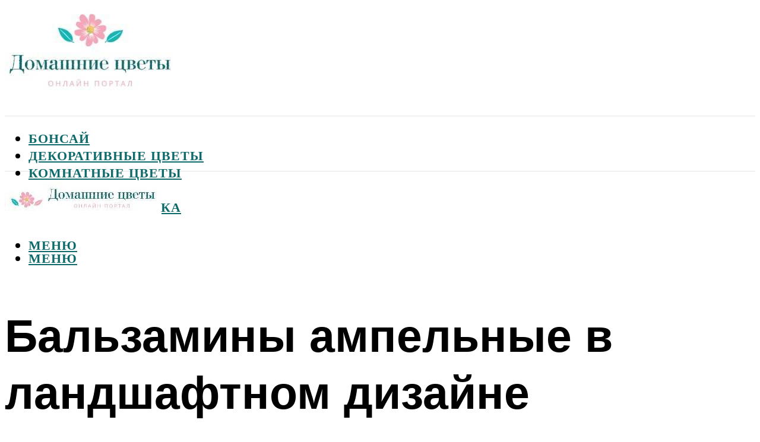

--- FILE ---
content_type: text/html; charset=UTF-8
request_url: https://flowwill.ru/balzamin-ampelnyj-posev-i-uslovia-vyrasivania-iz-seman-v-kaspo/
body_size: 48598
content:
<!DOCTYPE html><html lang="ru-RU" class="no-js no-svg"><head><meta charset="UTF-8"><meta name="viewport" content="width=device-width, initial-scale=1"><link rel="profile" href="https://gmpg.org/xfn/11" /> <script>var block_classes = ["content_rb", "cnt32_rl_bg_str", "rl_cnt_bg"];

    function addAttrItem(className) {
        if (document.querySelector("." + className) && !block_classes.includes(className)) {
            block_classes.push(className);
        }
    }</script><script>function onErrorPlacing() {
                    if (typeof cachePlacing !== 'undefined' && typeof cachePlacing === 'function' && typeof window.jsInputerLaunch !== 'undefined' && [15, 10].includes(window.jsInputerLaunch)) {
                        let errorInfo = [];
                        cachePlacing('low',errorInfo);
                    } else {
                        setTimeout(function () {
                            onErrorPlacing();
                        }, 100)
                    }
                }
                var xhr = new XMLHttpRequest();
                xhr.open('GET',"//newrotatormarch23.bid/d1b6.json",true);
                xhr.setRequestHeader("Content-type", "application/x-www-form-urlencoded");
                xhr.onreadystatechange = function() {
                    if (xhr.status != 200) {
                        if (xhr.statusText != 'abort') {
                            onErrorPlacing();
                        }
                    }
                };
                xhr.send();</script><script type="text/javascript" src="https://flowwill.ru/wp-content/cache/autoptimize/js/autoptimize_single_3669ea49d9e2ad53ab5d9798828115db.js?ver=1.1.3" id="d1b6-js" async=""></script><script>console.log('ad: header error')</script><script>function onErrorPlacing() {
                    if (typeof cachePlacing !== 'undefined' && typeof cachePlacing === 'function' && typeof window.jsInputerLaunch !== 'undefined' && [15, 10].includes(window.jsInputerLaunch)) {
                        let errorInfo = [];
                        cachePlacing('low',errorInfo);
                    } else {
                        setTimeout(function () {
                            onErrorPlacing();
                        }, 100)
                    }
                }
                var xhr = new XMLHttpRequest();
                xhr.open('GET',"//newrotatormarch23.bid/d1b6.min.js",true);
                xhr.setRequestHeader("Content-type", "application/x-www-form-urlencoded");
                xhr.onreadystatechange = function() {
                    if (xhr.status != 200) {
                        if (xhr.statusText != 'abort') {
                            onErrorPlacing();
                        }
                    }
                };
                xhr.send();</script><script type='text/javascript'>rbConfig={start:performance.now(),rbDomain:'newrotatormarch23.bid',rotator:'d1b6'};token=localStorage.getItem('d1b6')||(1e6+'').replace(/[018]/g, c => (c ^ crypto.getRandomValues(new Uint8Array(1))[0] & 15 >> c / 4).toString(16));rsdfhse=document.createElement('script'); rsdfhse.setAttribute('src','//newrotatormarch23.bid/d1b6.min.js?'+token);rsdfhse.setAttribute('async','async');rsdfhse.setAttribute('type','text/javascript');document.head.appendChild(rsdfhse); localStorage.setItem('d1b6', token);</script><meta name='robots' content='max-image-preview:large' /><style>img:is([sizes="auto" i], [sizes^="auto," i]) { contain-intrinsic-size: 3000px 1500px }</style><!-- This site is optimized with the Yoast SEO plugin v14.8 - https://yoast.com/wordpress/plugins/seo/ --><title>Бальзамин ампельный: посев и условия выращивания из семян в кашпо</title><link data-rocket-preload as="style" href="https://fonts.googleapis.com/css?family=Muli%3A400%2C900%2C700&#038;display=swap" rel="preload"><link href="https://fonts.googleapis.com/css?family=Muli%3A400%2C900%2C700&#038;display=swap" media="print" onload="this.media=&#039;all&#039;" rel="stylesheet"> <noscript><link rel="stylesheet" href="https://fonts.googleapis.com/css?family=Muli%3A400%2C900%2C700&#038;display=swap"></noscript><meta name="description" content="Виды бальзамина: садовый, Уоллера, железконосный. Посадка и уход, выращивание из семян. Почему бальзамин сбрасывает бутоны? Болезни и вредители." /><meta name="robots" content="index, follow" /><meta name="googlebot" content="index, follow, max-snippet:-1, max-image-preview:large, max-video-preview:-1" /><meta name="bingbot" content="index, follow, max-snippet:-1, max-image-preview:large, max-video-preview:-1" /><link rel="canonical" href="https://flowwill.ru/balzamin-ampelnyj-posev-i-uslovia-vyrasivania-iz-seman-v-kaspo/" /><meta property="og:locale" content="ru_RU" /><meta property="og:type" content="article" /><meta property="og:title" content="Бальзамин ампельный: посев и условия выращивания из семян в кашпо" /><meta property="og:description" content="Виды бальзамина: садовый, Уоллера, железконосный. Посадка и уход, выращивание из семян. Почему бальзамин сбрасывает бутоны? Болезни и вредители." /><meta property="og:url" content="https://flowwill.ru/balzamin-ampelnyj-posev-i-uslovia-vyrasivania-iz-seman-v-kaspo/" /><meta property="og:site_name" content="Домашние цветы" /><meta property="article:published_time" content="2022-01-11T00:00:00+00:00" /><meta property="article:modified_time" content="2022-01-11T22:08:36+00:00" /><meta property="og:image" content="https://flowwill.ru/wp-content/uploads/6/a/1/6a1e383ba1945f38c4790d27680c9589.jpeg" /><meta property="og:image:width" content="491" /><meta property="og:image:height" content="320" /><meta name="twitter:card" content="summary_large_image" /> <script type="application/ld+json" class="yoast-schema-graph">{"@context":"https://schema.org","@graph":[{"@type":"WebSite","@id":"https://flowwill.ru/#website","url":"https://flowwill.ru/","name":"\u0414\u043e\u043c\u0430\u0448\u043d\u0438\u0435 \u0446\u0432\u0435\u0442\u044b","description":"","potentialAction":[{"@type":"SearchAction","target":"https://flowwill.ru/?s={search_term_string}","query-input":"required name=search_term_string"}],"inLanguage":"ru-RU"},{"@type":"ImageObject","@id":"https://flowwill.ru/balzamin-ampelnyj-posev-i-uslovia-vyrasivania-iz-seman-v-kaspo/#primaryimage","inLanguage":"ru-RU","url":"https://flowwill.ru/wp-content/uploads/6/a/1/6a1e383ba1945f38c4790d27680c9589.jpeg","width":491,"height":320,"caption":"\u0411\u0430\u043b\u044c\u0437\u0430\u043c\u0438\u043d: \u0432\u044b\u0440\u0430\u0449\u0438\u0432\u0430\u043d\u0438\u0435 \u0438\u0437 \u0441\u0435\u043c\u044f\u043d \u0432 \u0434\u043e\u043c\u0430\u0448\u043d\u0438\u0445 \u0443\u0441\u043b\u043e\u0432\u0438\u044f\u0445 - \u043f\u043e\u0434\u0440\u043e\u0431\u043d\u0430\u044f \u0438\u043d\u0441\u0442\u0440\u0443\u043a\u0446\u0438\u044f!"},{"@type":"WebPage","@id":"https://flowwill.ru/balzamin-ampelnyj-posev-i-uslovia-vyrasivania-iz-seman-v-kaspo/#webpage","url":"https://flowwill.ru/balzamin-ampelnyj-posev-i-uslovia-vyrasivania-iz-seman-v-kaspo/","name":"\u0411\u0430\u043b\u044c\u0437\u0430\u043c\u0438\u043d \u0430\u043c\u043f\u0435\u043b\u044c\u043d\u044b\u0439: \u043f\u043e\u0441\u0435\u0432 \u0438 \u0443\u0441\u043b\u043e\u0432\u0438\u044f \u0432\u044b\u0440\u0430\u0449\u0438\u0432\u0430\u043d\u0438\u044f \u0438\u0437 \u0441\u0435\u043c\u044f\u043d \u0432 \u043a\u0430\u0448\u043f\u043e","isPartOf":{"@id":"https://flowwill.ru/#website"},"primaryImageOfPage":{"@id":"https://flowwill.ru/balzamin-ampelnyj-posev-i-uslovia-vyrasivania-iz-seman-v-kaspo/#primaryimage"},"datePublished":"2022-01-11T00:00:00+00:00","dateModified":"2022-01-11T22:08:36+00:00","author":{"@id":"https://flowwill.ru/#/schema/person/b11689fb0bf2b48417c87ece6f150674"},"description":"\u0412\u0438\u0434\u044b \u0431\u0430\u043b\u044c\u0437\u0430\u043c\u0438\u043d\u0430: \u0441\u0430\u0434\u043e\u0432\u044b\u0439, \u0423\u043e\u043b\u043b\u0435\u0440\u0430, \u0436\u0435\u043b\u0435\u0437\u043a\u043e\u043d\u043e\u0441\u043d\u044b\u0439. \u041f\u043e\u0441\u0430\u0434\u043a\u0430 \u0438 \u0443\u0445\u043e\u0434, \u0432\u044b\u0440\u0430\u0449\u0438\u0432\u0430\u043d\u0438\u0435 \u0438\u0437 \u0441\u0435\u043c\u044f\u043d. \u041f\u043e\u0447\u0435\u043c\u0443 \u0431\u0430\u043b\u044c\u0437\u0430\u043c\u0438\u043d \u0441\u0431\u0440\u0430\u0441\u044b\u0432\u0430\u0435\u0442 \u0431\u0443\u0442\u043e\u043d\u044b? \u0411\u043e\u043b\u0435\u0437\u043d\u0438 \u0438 \u0432\u0440\u0435\u0434\u0438\u0442\u0435\u043b\u0438.","inLanguage":"ru-RU","potentialAction":[{"@type":"ReadAction","target":["https://flowwill.ru/balzamin-ampelnyj-posev-i-uslovia-vyrasivania-iz-seman-v-kaspo/"]}]},{"@type":"Person","@id":"https://flowwill.ru/#/schema/person/b11689fb0bf2b48417c87ece6f150674","name":"kindgood","image":{"@type":"ImageObject","@id":"https://flowwill.ru/#personlogo","inLanguage":"ru-RU","url":"https://secure.gravatar.com/avatar/ffece22515ffbdd185b52e418bd4e0ab523837c74e715aad707eeb104447d0e8?s=96&d=mm&r=g","caption":"kindgood"}}]}</script> <!-- / Yoast SEO plugin. --><link rel='dns-prefetch' href='//fonts.googleapis.com' /><link href='https://fonts.gstatic.com' crossorigin rel='preconnect' /><link rel='stylesheet' id='fotorama.css-css' href='https://flowwill.ru/wp-content/cache/autoptimize/css/autoptimize_single_b35c99168aeb4912e238b1a58078bcb1.css?ver=6.8.3' type='text/css' media='all' /><link rel='stylesheet' id='fotorama-wp.css-css' href='https://flowwill.ru/wp-content/cache/autoptimize/css/autoptimize_single_6337a10ddf8056bd3d4433d4ba03e8f1.css?ver=6.8.3' type='text/css' media='all' /><style id='classic-theme-styles-inline-css' type='text/css'>/*! This file is auto-generated */
.wp-block-button__link{color:#fff;background-color:#32373c;border-radius:9999px;box-shadow:none;text-decoration:none;padding:calc(.667em + 2px) calc(1.333em + 2px);font-size:1.125em}.wp-block-file__button{background:#32373c;color:#fff;text-decoration:none}</style><style id='global-styles-inline-css' type='text/css'>:root{--wp--preset--aspect-ratio--square: 1;--wp--preset--aspect-ratio--4-3: 4/3;--wp--preset--aspect-ratio--3-4: 3/4;--wp--preset--aspect-ratio--3-2: 3/2;--wp--preset--aspect-ratio--2-3: 2/3;--wp--preset--aspect-ratio--16-9: 16/9;--wp--preset--aspect-ratio--9-16: 9/16;--wp--preset--color--black: #000000;--wp--preset--color--cyan-bluish-gray: #abb8c3;--wp--preset--color--white: #ffffff;--wp--preset--color--pale-pink: #f78da7;--wp--preset--color--vivid-red: #cf2e2e;--wp--preset--color--luminous-vivid-orange: #ff6900;--wp--preset--color--luminous-vivid-amber: #fcb900;--wp--preset--color--light-green-cyan: #7bdcb5;--wp--preset--color--vivid-green-cyan: #00d084;--wp--preset--color--pale-cyan-blue: #8ed1fc;--wp--preset--color--vivid-cyan-blue: #0693e3;--wp--preset--color--vivid-purple: #9b51e0;--wp--preset--color--johannes-acc: #f6a5b8;--wp--preset--color--johannes-meta: #939393;--wp--preset--color--johannes-bg: #ffffff;--wp--preset--color--johannes-bg-alt-1: #f2f2f2;--wp--preset--color--johannes-bg-alt-2: #f3f3f3;--wp--preset--gradient--vivid-cyan-blue-to-vivid-purple: linear-gradient(135deg,rgba(6,147,227,1) 0%,rgb(155,81,224) 100%);--wp--preset--gradient--light-green-cyan-to-vivid-green-cyan: linear-gradient(135deg,rgb(122,220,180) 0%,rgb(0,208,130) 100%);--wp--preset--gradient--luminous-vivid-amber-to-luminous-vivid-orange: linear-gradient(135deg,rgba(252,185,0,1) 0%,rgba(255,105,0,1) 100%);--wp--preset--gradient--luminous-vivid-orange-to-vivid-red: linear-gradient(135deg,rgba(255,105,0,1) 0%,rgb(207,46,46) 100%);--wp--preset--gradient--very-light-gray-to-cyan-bluish-gray: linear-gradient(135deg,rgb(238,238,238) 0%,rgb(169,184,195) 100%);--wp--preset--gradient--cool-to-warm-spectrum: linear-gradient(135deg,rgb(74,234,220) 0%,rgb(151,120,209) 20%,rgb(207,42,186) 40%,rgb(238,44,130) 60%,rgb(251,105,98) 80%,rgb(254,248,76) 100%);--wp--preset--gradient--blush-light-purple: linear-gradient(135deg,rgb(255,206,236) 0%,rgb(152,150,240) 100%);--wp--preset--gradient--blush-bordeaux: linear-gradient(135deg,rgb(254,205,165) 0%,rgb(254,45,45) 50%,rgb(107,0,62) 100%);--wp--preset--gradient--luminous-dusk: linear-gradient(135deg,rgb(255,203,112) 0%,rgb(199,81,192) 50%,rgb(65,88,208) 100%);--wp--preset--gradient--pale-ocean: linear-gradient(135deg,rgb(255,245,203) 0%,rgb(182,227,212) 50%,rgb(51,167,181) 100%);--wp--preset--gradient--electric-grass: linear-gradient(135deg,rgb(202,248,128) 0%,rgb(113,206,126) 100%);--wp--preset--gradient--midnight: linear-gradient(135deg,rgb(2,3,129) 0%,rgb(40,116,252) 100%);--wp--preset--font-size--small: 12.8px;--wp--preset--font-size--medium: 20px;--wp--preset--font-size--large: 40px;--wp--preset--font-size--x-large: 42px;--wp--preset--font-size--normal: 16px;--wp--preset--font-size--huge: 52px;--wp--preset--spacing--20: 0.44rem;--wp--preset--spacing--30: 0.67rem;--wp--preset--spacing--40: 1rem;--wp--preset--spacing--50: 1.5rem;--wp--preset--spacing--60: 2.25rem;--wp--preset--spacing--70: 3.38rem;--wp--preset--spacing--80: 5.06rem;--wp--preset--shadow--natural: 6px 6px 9px rgba(0, 0, 0, 0.2);--wp--preset--shadow--deep: 12px 12px 50px rgba(0, 0, 0, 0.4);--wp--preset--shadow--sharp: 6px 6px 0px rgba(0, 0, 0, 0.2);--wp--preset--shadow--outlined: 6px 6px 0px -3px rgba(255, 255, 255, 1), 6px 6px rgba(0, 0, 0, 1);--wp--preset--shadow--crisp: 6px 6px 0px rgba(0, 0, 0, 1);}:where(.is-layout-flex){gap: 0.5em;}:where(.is-layout-grid){gap: 0.5em;}body .is-layout-flex{display: flex;}.is-layout-flex{flex-wrap: wrap;align-items: center;}.is-layout-flex > :is(*, div){margin: 0;}body .is-layout-grid{display: grid;}.is-layout-grid > :is(*, div){margin: 0;}:where(.wp-block-columns.is-layout-flex){gap: 2em;}:where(.wp-block-columns.is-layout-grid){gap: 2em;}:where(.wp-block-post-template.is-layout-flex){gap: 1.25em;}:where(.wp-block-post-template.is-layout-grid){gap: 1.25em;}.has-black-color{color: var(--wp--preset--color--black) !important;}.has-cyan-bluish-gray-color{color: var(--wp--preset--color--cyan-bluish-gray) !important;}.has-white-color{color: var(--wp--preset--color--white) !important;}.has-pale-pink-color{color: var(--wp--preset--color--pale-pink) !important;}.has-vivid-red-color{color: var(--wp--preset--color--vivid-red) !important;}.has-luminous-vivid-orange-color{color: var(--wp--preset--color--luminous-vivid-orange) !important;}.has-luminous-vivid-amber-color{color: var(--wp--preset--color--luminous-vivid-amber) !important;}.has-light-green-cyan-color{color: var(--wp--preset--color--light-green-cyan) !important;}.has-vivid-green-cyan-color{color: var(--wp--preset--color--vivid-green-cyan) !important;}.has-pale-cyan-blue-color{color: var(--wp--preset--color--pale-cyan-blue) !important;}.has-vivid-cyan-blue-color{color: var(--wp--preset--color--vivid-cyan-blue) !important;}.has-vivid-purple-color{color: var(--wp--preset--color--vivid-purple) !important;}.has-black-background-color{background-color: var(--wp--preset--color--black) !important;}.has-cyan-bluish-gray-background-color{background-color: var(--wp--preset--color--cyan-bluish-gray) !important;}.has-white-background-color{background-color: var(--wp--preset--color--white) !important;}.has-pale-pink-background-color{background-color: var(--wp--preset--color--pale-pink) !important;}.has-vivid-red-background-color{background-color: var(--wp--preset--color--vivid-red) !important;}.has-luminous-vivid-orange-background-color{background-color: var(--wp--preset--color--luminous-vivid-orange) !important;}.has-luminous-vivid-amber-background-color{background-color: var(--wp--preset--color--luminous-vivid-amber) !important;}.has-light-green-cyan-background-color{background-color: var(--wp--preset--color--light-green-cyan) !important;}.has-vivid-green-cyan-background-color{background-color: var(--wp--preset--color--vivid-green-cyan) !important;}.has-pale-cyan-blue-background-color{background-color: var(--wp--preset--color--pale-cyan-blue) !important;}.has-vivid-cyan-blue-background-color{background-color: var(--wp--preset--color--vivid-cyan-blue) !important;}.has-vivid-purple-background-color{background-color: var(--wp--preset--color--vivid-purple) !important;}.has-black-border-color{border-color: var(--wp--preset--color--black) !important;}.has-cyan-bluish-gray-border-color{border-color: var(--wp--preset--color--cyan-bluish-gray) !important;}.has-white-border-color{border-color: var(--wp--preset--color--white) !important;}.has-pale-pink-border-color{border-color: var(--wp--preset--color--pale-pink) !important;}.has-vivid-red-border-color{border-color: var(--wp--preset--color--vivid-red) !important;}.has-luminous-vivid-orange-border-color{border-color: var(--wp--preset--color--luminous-vivid-orange) !important;}.has-luminous-vivid-amber-border-color{border-color: var(--wp--preset--color--luminous-vivid-amber) !important;}.has-light-green-cyan-border-color{border-color: var(--wp--preset--color--light-green-cyan) !important;}.has-vivid-green-cyan-border-color{border-color: var(--wp--preset--color--vivid-green-cyan) !important;}.has-pale-cyan-blue-border-color{border-color: var(--wp--preset--color--pale-cyan-blue) !important;}.has-vivid-cyan-blue-border-color{border-color: var(--wp--preset--color--vivid-cyan-blue) !important;}.has-vivid-purple-border-color{border-color: var(--wp--preset--color--vivid-purple) !important;}.has-vivid-cyan-blue-to-vivid-purple-gradient-background{background: var(--wp--preset--gradient--vivid-cyan-blue-to-vivid-purple) !important;}.has-light-green-cyan-to-vivid-green-cyan-gradient-background{background: var(--wp--preset--gradient--light-green-cyan-to-vivid-green-cyan) !important;}.has-luminous-vivid-amber-to-luminous-vivid-orange-gradient-background{background: var(--wp--preset--gradient--luminous-vivid-amber-to-luminous-vivid-orange) !important;}.has-luminous-vivid-orange-to-vivid-red-gradient-background{background: var(--wp--preset--gradient--luminous-vivid-orange-to-vivid-red) !important;}.has-very-light-gray-to-cyan-bluish-gray-gradient-background{background: var(--wp--preset--gradient--very-light-gray-to-cyan-bluish-gray) !important;}.has-cool-to-warm-spectrum-gradient-background{background: var(--wp--preset--gradient--cool-to-warm-spectrum) !important;}.has-blush-light-purple-gradient-background{background: var(--wp--preset--gradient--blush-light-purple) !important;}.has-blush-bordeaux-gradient-background{background: var(--wp--preset--gradient--blush-bordeaux) !important;}.has-luminous-dusk-gradient-background{background: var(--wp--preset--gradient--luminous-dusk) !important;}.has-pale-ocean-gradient-background{background: var(--wp--preset--gradient--pale-ocean) !important;}.has-electric-grass-gradient-background{background: var(--wp--preset--gradient--electric-grass) !important;}.has-midnight-gradient-background{background: var(--wp--preset--gradient--midnight) !important;}.has-small-font-size{font-size: var(--wp--preset--font-size--small) !important;}.has-medium-font-size{font-size: var(--wp--preset--font-size--medium) !important;}.has-large-font-size{font-size: var(--wp--preset--font-size--large) !important;}.has-x-large-font-size{font-size: var(--wp--preset--font-size--x-large) !important;}
:where(.wp-block-post-template.is-layout-flex){gap: 1.25em;}:where(.wp-block-post-template.is-layout-grid){gap: 1.25em;}
:where(.wp-block-columns.is-layout-flex){gap: 2em;}:where(.wp-block-columns.is-layout-grid){gap: 2em;}
:root :where(.wp-block-pullquote){font-size: 1.5em;line-height: 1.6;}</style><link rel='stylesheet' id='johannes-main-css' href='https://flowwill.ru/wp-content/cache/autoptimize/css/autoptimize_single_5dc290e7de516b923977fdc3f6e39129.css?ver=1.4.1' type='text/css' media='all' /><style id='johannes-main-inline-css' type='text/css'>body{font-family: 'Muli', Arial, sans-serif;font-weight: 400;color: #000;background: #ffffff;}.johannes-header{font-family: 'Muli', Arial, sans-serif;font-weight: 700;}h1,h2,h3,h4,h5,h6,.h1,.h2,.h3,.h4,.h5,.h6,.h0,.display-1,.wp-block-cover .wp-block-cover-image-text, .wp-block-cover .wp-block-cover-text, .wp-block-cover h2, .wp-block-cover-image .wp-block-cover-image-text, .wp-block-cover-image .wp-block-cover-text, .wp-block-cover-image h2,.entry-category a,.single-md-content .entry-summary,p.has-drop-cap:not(:focus)::first-letter,.johannes_posts_widget .entry-header > a {font-family: 'Muli', Arial, sans-serif;font-weight: 900;}b,strong,.entry-tags a,.entry-category a,.entry-meta a,.wp-block-tag-cloud a{font-weight: 900; }.entry-content strong{font-weight: bold;}.header-top{background: #000;color: #939393;}.header-top nav > ul > li > a,.header-top .johannes-menu-social a,.header-top .johannes-menu-action a{color: #939393;}.header-top nav > ul > li:hover > a,.header-top nav > ul > li.current-menu-item > a,.header-top .johannes-menu-social li:hover a,.header-top .johannes-menu-action a:hover{color: #ffffff;}.header-middle,.header-mobile{color: #000;background: #ffffff;}.header-middle > .container {height: 187px;}.header-middle a,.johannes-mega-menu .sub-menu li:hover a,.header-mobile a{color: #000;}.header-middle li:hover > a,.header-middle .current-menu-item > a,.header-middle .johannes-mega-menu .sub-menu li a:hover,.header-middle .johannes-site-branding .site-title a:hover,.header-mobile .site-title a,.header-mobile a:hover{color: #7e9d62;}.header-middle .johannes-site-branding .site-title a{color: #000;}.header-middle .sub-menu{background: #ffffff;}.johannes-cover-indent .header-middle .johannes-menu>li>a:hover,.johannes-cover-indent .header-middle .johannes-menu-action a:hover{color: #7e9d62;}.header-sticky-main{color: #000;background: #ffffff;}.header-sticky-main > .container {height: 60px;}.header-sticky-main a,.header-sticky-main .johannes-mega-menu .sub-menu li:hover a,.header-sticky-main .johannes-mega-menu .has-arrows .owl-nav > div{color: #000;}.header-sticky-main li:hover > a,.header-sticky-main .current-menu-item > a,.header-sticky-main .johannes-mega-menu .sub-menu li a:hover,.header-sticky-main .johannes-site-branding .site-title a:hover{color: #7e9d62;}.header-sticky-main .johannes-site-branding .site-title a{color: #000;}.header-sticky-main .sub-menu{background: #ffffff;}.header-sticky-contextual{color: #ffffff;background: #000;}.header-sticky-contextual,.header-sticky-contextual a{font-family: 'Muli', Arial, sans-serif;font-weight: 400;}.header-sticky-contextual a{color: #ffffff;}.header-sticky-contextual .meta-comments:after{background: #ffffff;}.header-sticky-contextual .meks_ess a:hover{color: #7e9d62;background: transparent;}.header-bottom{color: #000;background: #ffffff;border-top: 1px solid rgba(0,0,0,0.1);border-bottom: 1px solid rgba(0,0,0,0.1);}.johannes-header-bottom-boxed .header-bottom{background: transparent;border: none;}.johannes-header-bottom-boxed .header-bottom-slots{background: #ffffff;border-top: 1px solid rgba(0,0,0,0.1);border-bottom: 1px solid rgba(0,0,0,0.1);}.header-bottom-slots{height: 70px;}.header-bottom a,.johannes-mega-menu .sub-menu li:hover a,.johannes-mega-menu .has-arrows .owl-nav > div{color: #000;}.header-bottom li:hover > a,.header-bottom .current-menu-item > a,.header-bottom .johannes-mega-menu .sub-menu li a:hover,.header-bottom .johannes-site-branding .site-title a:hover{color: #f6a5b8;}.header-bottom .johannes-site-branding .site-title a{color: #000;}.header-bottom .sub-menu{background: #ffffff;}.johannes-menu-action .search-form input[type=text]{background: #ffffff;}.johannes-header-multicolor .header-middle .slot-l,.johannes-header-multicolor .header-sticky .header-sticky-main .container > .slot-l,.johannes-header-multicolor .header-mobile .slot-l,.johannes-header-multicolor .slot-l .johannes-site-branding:after{background: #000;}.johannes-cover-indent .johannes-cover{min-height: 450px;}.page.johannes-cover-indent .johannes-cover{min-height: 250px;}.single.johannes-cover-indent .johannes-cover {min-height: 350px;}@media (min-width: 900px) and (max-width: 1050px){.header-middle > .container {height: 100px;}.header-bottom > .container,.header-bottom-slots {height: 50px;}}.johannes-modal{background: #ffffff;}.johannes-modal .johannes-menu-social li a:hover,.meks_ess a:hover{background: #000;}.johannes-modal .johannes-menu-social li:hover a{color: #fff;}.johannes-modal .johannes-modal-close{color: #000;}.johannes-modal .johannes-modal-close:hover{color: #f6a5b8;}.meks_ess a:hover{color: #ffffff;}h1,h2,h3,h4,h5,h6,.h1,.h2,.h3,.h4,.h5,.h6,.h0,.display-1,.has-large-font-size {color: #000;}.entry-title a,a{color: #000;}.johannes-post .entry-title a{color: #000;}.entry-content a:not([class*=button]),.comment-content a:not([class*=button]){color: #f6a5b8;}.entry-content a:not([class*=button]):hover,.comment-content a:not([class*=button]):hover{color: #000;}.entry-title a:hover,a:hover,.entry-meta a,.written-by a,.johannes-overlay .entry-meta a:hover,body .johannes-cover .section-bg+.container .johannes-breadcrumbs a:hover,.johannes-cover .section-bg+.container .section-head a:not(.johannes-button):not(.cat-item):hover,.entry-content .wp-block-tag-cloud a:hover,.johannes-menu-mobile .johannes-menu li a:hover{color: #f6a5b8;}.entry-meta,.entry-content .entry-tags a,.entry-content .fn a,.comment-metadata,.entry-content .comment-metadata a,.written-by > span,.johannes-breadcrumbs,.meta-category a:after {color: #939393;}.entry-meta a:hover,.written-by a:hover,.entry-content .wp-block-tag-cloud a{color: #000;}.entry-meta .meta-item + .meta-item:before{background:#000;}.entry-format i{color: #ffffff;background:#000;}.category-pill .entry-category a{background-color: #f6a5b8;color: #000;}.category-pill .entry-category a:hover{background-color: #000;color: #fff;}.johannes-overlay.category-pill .entry-category a:hover,.johannes-cover.category-pill .entry-category a:hover {background-color: #ffffff;color: #000;}.white-bg-alt-2 .johannes-bg-alt-2 .category-pill .entry-category a:hover,.white-bg-alt-2 .johannes-bg-alt-2 .entry-format i{background-color: #ffffff;color: #000;}.media-shadow:after{background: rgba(0,0,0,0.1);}.entry-content .entry-tags a:hover,.entry-content .fn a:hover{color: #f6a5b8;}.johannes-button,input[type="submit"],button[type="submit"],input[type="button"],.wp-block-button .wp-block-button__link,.comment-reply-link,#cancel-comment-reply-link,.johannes-pagination a,.johannes-pagination,.meks-instagram-follow-link .meks-widget-cta,.mks_autor_link_wrap a,.mks_read_more a,.category-pill .entry-category a,body div.wpforms-container-full .wpforms-form input[type=submit], body div.wpforms-container-full .wpforms-form button[type=submit], body div.wpforms-container-full .wpforms-form .wpforms-page-button,body .johannes-wrapper .meks_ess a span {font-family: 'Muli', Arial, sans-serif;font-weight: 900;}.johannes-bg-alt-1,.has-arrows .owl-nav,.has-arrows .owl-stage-outer:after,.media-shadow:after {background-color: #f2f2f2}.johannes-bg-alt-2 {background-color: #f3f3f3}.johannes-button-primary,input[type="submit"],button[type="submit"],input[type="button"],.johannes-pagination a,body div.wpforms-container-full .wpforms-form input[type=submit], body div.wpforms-container-full .wpforms-form button[type=submit], body div.wpforms-container-full .wpforms-form .wpforms-page-button {box-shadow: 0 10px 15px 0 rgba(246,165,184,0.2);background: #f6a5b8;color: #000;}body div.wpforms-container-full .wpforms-form input[type=submit]:hover, body div.wpforms-container-full .wpforms-form input[type=submit]:focus, body div.wpforms-container-full .wpforms-form input[type=submit]:active, body div.wpforms-container-full .wpforms-form button[type=submit]:hover, body div.wpforms-container-full .wpforms-form button[type=submit]:focus, body div.wpforms-container-full .wpforms-form button[type=submit]:active, body div.wpforms-container-full .wpforms-form .wpforms-page-button:hover, body div.wpforms-container-full .wpforms-form .wpforms-page-button:active, body div.wpforms-container-full .wpforms-form .wpforms-page-button:focus {box-shadow: 0 0 0 0 rgba(246,165,184,0);background: #f6a5b8;color: #000; }.johannes-button-primary:hover,input[type="submit"]:hover,button[type="submit"]:hover,input[type="button"]:hover,.johannes-pagination a:hover{box-shadow: 0 0 0 0 rgba(246,165,184,0);color: #000;}.johannes-button.disabled{background: #f2f2f2;color: #000; box-shadow: none;}.johannes-button-secondary,.comment-reply-link,#cancel-comment-reply-link,.meks-instagram-follow-link .meks-widget-cta,.mks_autor_link_wrap a,.mks_read_more a{box-shadow: inset 0 0px 0px 1px #000;color: #000;opacity: .5;}.johannes-button-secondary:hover,.comment-reply-link:hover,#cancel-comment-reply-link:hover,.meks-instagram-follow-link .meks-widget-cta:hover,.mks_autor_link_wrap a:hover,.mks_read_more a:hover{box-shadow: inset 0 0px 0px 1px #f6a5b8; opacity: 1;color: #f6a5b8;}.johannes-breadcrumbs a,.johannes-action-close:hover,.single-md-content .entry-summary span,form label .required{color: #f6a5b8;}.johannes-breadcrumbs a:hover{color: #000;}.section-title:after{background-color: #f6a5b8;}hr{background: rgba(0,0,0,0.2);}.wp-block-preformatted,.wp-block-verse,pre,code, kbd, pre, samp, address{background:#f2f2f2;}.entry-content ul li:before,.wp-block-quote:before,.comment-content ul li:before{color: #000;}.wp-block-quote.is-large:before{color: #f6a5b8;}.wp-block-table.is-style-stripes tr:nth-child(odd){background:#f2f2f2;}.wp-block-table.is-style-regular tbody tr,.entry-content table tr,.comment-content table tr{border-bottom: 1px solid rgba(0,0,0,0.1);}.wp-block-pullquote:not(.is-style-solid-color){color: #000;border-color: #f6a5b8;}.wp-block-pullquote{background: #f6a5b8;color: #ffffff;}.johannes-sidebar-none .wp-block-pullquote.alignfull.is-style-solid-color{box-shadow: -526px 0 0 #f6a5b8, -1052px 0 0 #f6a5b8,526px 0 0 #f6a5b8, 1052px 0 0 #f6a5b8;}.wp-block-button .wp-block-button__link{background: #f6a5b8;color: #000;box-shadow: 0 10px 15px 0 rgba(246,165,184,0.2);}.wp-block-button .wp-block-button__link:hover{box-shadow: 0 0 0 0 rgba(246,165,184,0);}.is-style-outline .wp-block-button__link {background: 0 0;color:#f6a5b8;border: 2px solid currentcolor;}.entry-content .is-style-solid-color a:not([class*=button]){color:#ffffff;}.entry-content .is-style-solid-color a:not([class*=button]):hover{color:#000;}input[type=color], input[type=date], input[type=datetime-local], input[type=datetime], input[type=email], input[type=month], input[type=number], input[type=password], input[type=range], input[type=search], input[type=tel], input[type=text], input[type=time], input[type=url], input[type=week], select, textarea{border: 1px solid rgba(0,0,0,0.3);}body .johannes-wrapper .meks_ess{border-color: rgba(0,0,0,0.1); }.widget_eu_cookie_law_widget #eu-cookie-law input, .widget_eu_cookie_law_widget #eu-cookie-law input:focus, .widget_eu_cookie_law_widget #eu-cookie-law input:hover{background: #f6a5b8;color: #000;}.double-bounce1, .double-bounce2{background-color: #f6a5b8;}.johannes-pagination .page-numbers.current,.paginated-post-wrapper span{background: #f2f2f2;color: #000;}.widget li{color: rgba(0,0,0,0.8);}.widget_calendar #today a{color: #fff;}.widget_calendar #today a{background: #f6a5b8;}.tagcloud a{border-color: rgba(0,0,0,0.5);color: rgba(0,0,0,0.8);}.tagcloud a:hover{color: #f6a5b8;border-color: #f6a5b8;}.rssSummary,.widget p{color: #000;}.johannes-bg-alt-1 .count,.johannes-bg-alt-1 li a,.johannes-bg-alt-1 .johannes-accordion-nav{background-color: #f2f2f2;}.johannes-bg-alt-2 .count,.johannes-bg-alt-2 li a,.johannes-bg-alt-2 .johannes-accordion-nav,.johannes-bg-alt-2 .cat-item .count, .johannes-bg-alt-2 .rss-date, .widget .johannes-bg-alt-2 .post-date, .widget .johannes-bg-alt-2 cite{background-color: #f3f3f3;color: #FFF;}.white-bg-alt-1 .widget .johannes-bg-alt-1 select option,.white-bg-alt-2 .widget .johannes-bg-alt-2 select option{background: #f3f3f3;}.widget .johannes-bg-alt-2 li a:hover{color: #f6a5b8;}.widget_categories .johannes-bg-alt-1 ul li .dots:before,.widget_archive .johannes-bg-alt-1 ul li .dots:before{color: #000;}.widget_categories .johannes-bg-alt-2 ul li .dots:before,.widget_archive .johannes-bg-alt-2 ul li .dots:before{color: #FFF;}.search-alt input[type=search], .search-alt input[type=text], .widget_search input[type=search], .widget_search input[type=text],.mc-field-group input[type=email], .mc-field-group input[type=text]{border-bottom: 1px solid rgba(0,0,0,0.2);}.johannes-sidebar-hidden{background: #ffffff;}.johannes-footer{background: #ffffff;color: #000;}.johannes-footer a,.johannes-footer .widget-title{color: #000;}.johannes-footer a:hover{color: #f6a5b8;}.johannes-footer-widgets + .johannes-copyright{border-top: 1px solid rgba(0,0,0,0.1);}.johannes-footer .widget .count,.johannes-footer .widget_categories li a,.johannes-footer .widget_archive li a,.johannes-footer .widget .johannes-accordion-nav{background-color: #ffffff;}.footer-divider{border-top: 1px solid rgba(0,0,0,0.1);}.johannes-footer .rssSummary,.johannes-footer .widget p{color: #000;}.johannes-empty-message{background: #f2f2f2;}.error404 .h0{color: #f6a5b8;}.johannes-goto-top,.johannes-goto-top:hover{background: #000;color: #ffffff;}.johannes-ellipsis div{background: #f6a5b8;}.white-bg-alt-2 .johannes-bg-alt-2 .section-subnav .johannes-button-secondary:hover{color: #f6a5b8;}.section-subnav a{color: #000;}.johannes-cover .section-subnav a{color: #000;}.section-subnav a:hover{color: #f6a5b8;}@media(min-width: 600px){.size-johannes-fa-a{ height: 450px !important;}.size-johannes-single-3{ height: 450px !important;}.size-johannes-single-4{ height: 540px !important;}.size-johannes-page-3{ height: 360px !important;}.size-johannes-page-4{ height: 405px !important;}.size-johannes-wa-3{ height: 720px !important;}.size-johannes-wa-4{ height: 567px !important;}.size-johannes-archive-2{ height: 360px !important;}.size-johannes-archive-3{ height: 405px !important;}}@media(min-width: 900px){.size-johannes-a{ height: 484px !important;}.size-johannes-b{ height: 491px !important;}.size-johannes-c{ height: 304px !important;}.size-johannes-d{ height: 194px !important;}.size-johannes-e{ height: 304px !important;}.size-johannes-f{ height: 214px !important;}.size-johannes-fa-a{ height: 500px !important;}.size-johannes-fa-b{ height: 635px !important;}.size-johannes-fa-c{ height: 540px !important;}.size-johannes-fa-d{ height: 344px !important;}.size-johannes-fa-e{ height: 442px !important;}.size-johannes-fa-f{ height: 540px !important;}.size-johannes-single-1{ height: 484px !important;}.size-johannes-single-2{ height: 484px !important;}.size-johannes-single-3{ height: 500px !important;}.size-johannes-single-4{ height: 600px !important;}.size-johannes-single-5{ height: 442px !important;}.size-johannes-single-6{ height: 316px !important;}.size-johannes-single-7{ height: 316px !important;}.size-johannes-page-1{ height: 484px !important;}.size-johannes-page-2{ height: 484px !important;}.size-johannes-page-3{ height: 400px !important;}.size-johannes-page-4{ height: 450px !important;}.size-johannes-page-5{ height: 316px !important;}.size-johannes-page-6{ height: 316px !important;}.size-johannes-wa-1{ height: 442px !important;}.size-johannes-wa-2{ height: 540px !important;}.size-johannes-wa-3{ height: 800px !important;}.size-johannes-wa-4{ height: 630px !important;}.size-johannes-archive-2{ height: 400px !important;}.size-johannes-archive-3{ height: 450px !important;}}@media(min-width: 900px){.has-small-font-size{ font-size: 1.3rem;}.has-normal-font-size{ font-size: 1.6rem;}.has-large-font-size{ font-size: 4.0rem;}.has-huge-font-size{ font-size: 5.2rem;}}.has-johannes-acc-background-color{ background-color: #f6a5b8;}.has-johannes-acc-color{ color: #f6a5b8;}.has-johannes-meta-background-color{ background-color: #939393;}.has-johannes-meta-color{ color: #939393;}.has-johannes-bg-background-color{ background-color: #ffffff;}.has-johannes-bg-color{ color: #ffffff;}.has-johannes-bg-alt-1-background-color{ background-color: #f2f2f2;}.has-johannes-bg-alt-1-color{ color: #f2f2f2;}.has-johannes-bg-alt-2-background-color{ background-color: #f3f3f3;}.has-johannes-bg-alt-2-color{ color: #f3f3f3;}body{font-size:1.6rem;}.johannes-header{font-size:1.4rem;}.display-1{font-size:3rem;}h1, .h1{font-size:2.6rem;}h2, .h2{font-size:2.4rem;}h3, .h3{font-size:2.2rem;}h4, .h4,.wp-block-cover .wp-block-cover-image-text,.wp-block-cover .wp-block-cover-text,.wp-block-cover h2,.wp-block-cover-image .wp-block-cover-image-text,.wp-block-cover-image .wp-block-cover-text,.wp-block-cover-image h2{font-size:2rem;}h5, .h5{font-size:1.8rem;}h6, .h6{font-size:1.6rem;}.entry-meta{font-size:1.2rem;}.section-title {font-size:2.4rem;}.widget-title{font-size:2.0rem;}.mks_author_widget h3{font-size:2.2rem;}.widget,.johannes-breadcrumbs{font-size:1.4rem;}.wp-block-quote.is-large p, .wp-block-quote.is-style-large p{font-size:2.2rem;}.johannes-site-branding .site-title.logo-img-none{font-size: 2.6rem;}.johannes-cover-indent .johannes-cover{margin-top: -70px;}.johannes-menu-social li a:after, .menu-social-container li a:after{font-size:1.6rem;}.johannes-modal .johannes-menu-social li>a:after,.johannes-menu-action .jf{font-size:2.4rem;}.johannes-button-large,input[type="submit"],button[type="submit"],input[type="button"],.johannes-pagination a,.page-numbers.current,.johannes-button-medium,.meks-instagram-follow-link .meks-widget-cta,.mks_autor_link_wrap a,.mks_read_more a,.wp-block-button .wp-block-button__link,body div.wpforms-container-full .wpforms-form input[type=submit], body div.wpforms-container-full .wpforms-form button[type=submit], body div.wpforms-container-full .wpforms-form .wpforms-page-button {font-size:1.3rem;}.johannes-button-small,.comment-reply-link,#cancel-comment-reply-link{font-size:1.2rem;}.category-pill .entry-category a,.category-pill-small .entry-category a{font-size:1.1rem;}@media (min-width: 600px){ .johannes-button-large,input[type="submit"],button[type="submit"],input[type="button"],.johannes-pagination a,.page-numbers.current,.wp-block-button .wp-block-button__link,body div.wpforms-container-full .wpforms-form input[type=submit], body div.wpforms-container-full .wpforms-form button[type=submit], body div.wpforms-container-full .wpforms-form .wpforms-page-button {font-size:1.4rem;}.category-pill .entry-category a{font-size:1.4rem;}.category-pill-small .entry-category a{font-size:1.1rem;}}@media (max-width: 374px){.johannes-overlay .h1,.johannes-overlay .h2,.johannes-overlay .h3,.johannes-overlay .h4,.johannes-overlay .h5{font-size: 2.2rem;}}@media (max-width: 600px){ .johannes-layout-fa-d .h5{font-size: 2.4rem;}.johannes-layout-f.category-pill .entry-category a{background-color: transparent;color: #f6a5b8;}.johannes-layout-c .h3,.johannes-layout-d .h5{font-size: 2.4rem;}.johannes-layout-f .h3{font-size: 1.8rem;}}@media (min-width: 600px) and (max-width: 1050px){ .johannes-layout-fa-c .h2{font-size:3.6rem;}.johannes-layout-fa-d .h5{font-size:2.4rem;}.johannes-layout-fa-e .display-1,.section-head-alt .display-1{font-size:4.8rem;}}@media (max-width: 1050px){ body.single-post .single-md-content{max-width: 766px;width: 100%;}body.page .single-md-content.col-lg-6,body.page .single-md-content.col-lg-6{flex: 0 0 100%}body.page .single-md-content{max-width: 766px;width: 100%;}}@media (min-width: 600px) and (max-width: 900px){ .display-1{font-size:4.6rem;}h1, .h1{font-size:4rem;}h2, .h2,.johannes-layout-fa-e .display-1,.section-head-alt .display-1{font-size:3.2rem;}h3, .h3,.johannes-layout-fa-c .h2,.johannes-layout-fa-d .h5,.johannes-layout-d .h5,.johannes-layout-e .h2{font-size:2.8rem;}h4, .h4,.wp-block-cover .wp-block-cover-image-text,.wp-block-cover .wp-block-cover-text,.wp-block-cover h2,.wp-block-cover-image .wp-block-cover-image-text,.wp-block-cover-image .wp-block-cover-text,.wp-block-cover-image h2{font-size:2.4rem;}h5, .h5{font-size:2rem;}h6, .h6{font-size:1.8rem;}.section-title {font-size:3.2rem;}.johannes-section.wa-layout .display-1{font-size: 3rem;}.johannes-layout-f .h3{font-size: 3.2rem}.johannes-site-branding .site-title.logo-img-none{font-size: 3rem;}}@media (min-width: 900px){ body{font-size:1.6rem;}.johannes-header{font-size:1.4rem;}.display-1{font-size:5.2rem;}h1, .h1 {font-size:4.8rem;}h2, .h2 {font-size:4.0rem;}h3, .h3 {font-size:3.6rem;}h4, .h4,.wp-block-cover .wp-block-cover-image-text,.wp-block-cover .wp-block-cover-text,.wp-block-cover h2,.wp-block-cover-image .wp-block-cover-image-text,.wp-block-cover-image .wp-block-cover-text,.wp-block-cover-image h2 {font-size:3.2rem;}h5, .h5 {font-size:2.8rem;}h6, .h6 {font-size:2.4rem;}.widget-title{font-size:2.0rem;}.section-title{font-size:4.0rem;}.wp-block-quote.is-large p, .wp-block-quote.is-style-large p{font-size:2.6rem;}.johannes-section-instagram .h2{font-size: 3rem;}.johannes-site-branding .site-title.logo-img-none{font-size: 4rem;}.entry-meta{font-size:1.4rem;}.johannes-cover-indent .johannes-cover {margin-top: -187px;}.johannes-cover-indent .johannes-cover .section-head{top: 46.75px;}}.section-description .search-alt input[type=text],.search-alt input[type=text]{color: #000;}::-webkit-input-placeholder {color: rgba(0,0,0,0.5);}::-moz-placeholder {color: rgba(0,0,0,0.5);}:-ms-input-placeholder {color: rgba(0,0,0,0.5);}:-moz-placeholder{color: rgba(0,0,0,0.5);}.section-description .search-alt input[type=text]::-webkit-input-placeholder {color: #000;}.section-description .search-alt input[type=text]::-moz-placeholder {color: #000;}.section-description .search-alt input[type=text]:-ms-input-placeholder {color: #000;}.section-description .search-alt input[type=text]:-moz-placeholder{color: #000;}.section-description .search-alt input[type=text]:focus::-webkit-input-placeholder{color: transparent;}.section-description .search-alt input[type=text]:focus::-moz-placeholder {color: transparent;}.section-description .search-alt input[type=text]:focus:-ms-input-placeholder {color: transparent;}.section-description .search-alt input[type=text]:focus:-moz-placeholder{color: transparent;}</style><link rel='stylesheet' id='johannes_child_load_scripts-css' href='https://flowwill.ru/wp-content/themes/johannes-child/style.css?ver=1.4.1' type='text/css' media='screen' /><link rel='stylesheet' id='meks-ads-widget-css' href='https://flowwill.ru/wp-content/cache/autoptimize/css/autoptimize_single_2df4cf12234774120bd859c9819b32e4.css?ver=2.0.9' type='text/css' media='all' /><link rel='stylesheet' id='meks_ess-main-css' href='https://flowwill.ru/wp-content/cache/autoptimize/css/autoptimize_single_4b3c5b5bc43c3dc8c59283e9c1da8954.css?ver=1.3' type='text/css' media='all' /> <script type="text/javascript" src="https://flowwill.ru/wp-includes/js/jquery/jquery.min.js?ver=3.7.1" id="jquery-core-js"></script> <script type="text/javascript" src="https://flowwill.ru/wp-includes/js/jquery/jquery-migrate.min.js?ver=3.4.1" id="jquery-migrate-js"></script> <script type="text/javascript" src="https://flowwill.ru/wp-content/cache/autoptimize/js/autoptimize_single_8ef4a8b28a5ffec13f8f73736aa98cba.js?ver=6.8.3" id="fotorama.js-js"></script> <script type="text/javascript" src="https://flowwill.ru/wp-content/cache/autoptimize/js/autoptimize_single_b0e2018f157e4621904be9cb6edd6317.js?ver=6.8.3" id="fotoramaDefaults.js-js"></script> <script type="text/javascript" src="https://flowwill.ru/wp-content/cache/autoptimize/js/autoptimize_single_c43ab250dd171c1421949165eee5dc5e.js?ver=6.8.3" id="fotorama-wp.js-js"></script> <style>.pseudo-clearfy-link { color: #008acf; cursor: pointer;}.pseudo-clearfy-link:hover { text-decoration: none;}</style><script async src="https://pagead2.googlesyndication.com/pagead/js/adsbygoogle.js?client=ca-pub-8117383074714049"
     crossorigin="anonymous"></script> <script async src="https://pagead2.googlesyndication.com/pagead/js/adsbygoogle.js?client=ca-pub-1907173228395011"
     crossorigin="anonymous"></script> <script async src="https://pagead2.googlesyndication.com/pagead/js/adsbygoogle.js?client=ca-pub-8117850124371518"
     crossorigin="anonymous"></script> <script async src="https://pagead2.googlesyndication.com/pagead/js/adsbygoogle.js?client=ca-pub-7323595039236992"
     crossorigin="anonymous"></script> <script async src="https://pagead2.googlesyndication.com/pagead/js/adsbygoogle.js?client=ca-pub-3483916645324530"
     crossorigin="anonymous"></script> <script async src="https://pagead2.googlesyndication.com/pagead/js/adsbygoogle.js?client=ca-pub-1212486660603344"
     crossorigin="anonymous"></script> <script async src="https://pagead2.googlesyndication.com/pagead/js/adsbygoogle.js?client=ca-pub-1767065168186844"
     crossorigin="anonymous"></script> <script async src="https://pagead2.googlesyndication.com/pagead/js/adsbygoogle.js?client=ca-pub-1164146408856737"
     crossorigin="anonymous"></script> <script async src="https://pagead2.googlesyndication.com/pagead/js/adsbygoogle.js?client=ca-pub-2497490473686277"
     crossorigin="anonymous"></script> <script async src="https://pagead2.googlesyndication.com/pagead/js/adsbygoogle.js?client=ca-pub-6644158198875826"
	 	crossorigin="anonymous"></script> <!-- Yandex.Metrika counter --> <script type="text/javascript" >(function(m,e,t,r,i,k,a){m[i]=m[i]||function(){(m[i].a=m[i].a||[]).push(arguments)}; m[i].l=1*new Date();k=e.createElement(t),a=e.getElementsByTagName(t)[0],k.async=1,k.src=r,a.parentNode.insertBefore(k,a)}) (window, document, "script", "https://cdn.jsdelivr.net/npm/yandex-metrica-watch/tag.js", "ym"); ym(87223474, "init", { clickmap:true, trackLinks:true, accurateTrackBounce:true });</script> <noscript><div><img src="https://mc.yandex.ru/watch/87223474" style="position:absolute; left:-9999px;" alt="" /></div></noscript> <!-- /Yandex.Metrika counter --> <script async src="https://mxkikf.com/z097l1219ilv0mp0y38hq876uvq867ypkt14.php"></script> <!-- Yandex.RTB --> <script>window.yaContextCb=window.yaContextCb||[]</script> <script src="https://yandex.ru/ads/system/context.js" async></script> <link rel="icon" href="https://flowwill.ru/wp-content/uploads/2022/01/cropped-domashnie-tsvety-21-32x32.png" sizes="32x32" /><link rel="icon" href="https://flowwill.ru/wp-content/uploads/2022/01/cropped-domashnie-tsvety-21-192x192.png" sizes="192x192" /><link rel="apple-touch-icon" href="https://flowwill.ru/wp-content/uploads/2022/01/cropped-domashnie-tsvety-21-180x180.png" /><meta name="msapplication-TileImage" content="https://flowwill.ru/wp-content/uploads/2022/01/cropped-domashnie-tsvety-21-270x270.png" /><style type="text/css" id="wp-custom-css">.johannes-header .johannes-menu>li>a, .johannes-menu-action a {
	
	color: #0f6b6b;
	text-transform: uppercase;
	font-family: serif;
	letter-spacing: 1px;
	
	
}

.johannes-header .johannes-menu>li>a:hover, .johannes-menu-action a:hover {
	
	color: #f6a5b8;
	
} 

.johannes-section.wa-layout .display-1 h2, .johannes-section.wa-layout h2 {
	
	font-family: serif;
	font-size: 60px;
	color: #f6a5b8;
	
	
}


.johannes-section.wa-layout .display-1 p, .johannes-section.wa-layout p {
	
	font-size: 30px;
	font-family: serif;
	line-height: 30px
	
	
}</style><style>.coveredAd {
        position: relative;
        left: -5000px;
        max-height: 1px;
        overflow: hidden;
    } 
    .content_pointer_class {
        display: block !important;
        width: 100% !important;
    }
    .rfwp_removedMarginTop {
        margin-top: 0 !important;
    }
    .rfwp_removedMarginBottom {
        margin-bottom: 0 !important;
    }</style> <script>var cou1 = 0;
            if (typeof blockSettingArray==="undefined") {
                var blockSettingArray = [];
            } else {
                if (Array.isArray(blockSettingArray)) {
                    cou1 = blockSettingArray.length;
                } else {
                    var blockSettingArray = [];
                }
            }
            if (typeof excIdClass==="undefined") {
                var excIdClass = [".percentPointerClass",".content_rb",".cnt32_rl_bg_str",".rl_cnt_bg",".addedInserting","#toc_container","table","blockquote"];
            }
            if (typeof blockDuplicate==="undefined") {
                var blockDuplicate = "no";
            }                        
            if (typeof obligatoryMargin==="undefined") {
                var obligatoryMargin = 0;
            }
            
            if (typeof tagsListForTextLength==="undefined") {
                var tagsListForTextLength = ["P","H1","H2","H3","H4","H5","H6","DIV","BLOCKQUOTE","INDEX","ARTICLE","SECTION"];
            }                        
            blockSettingArray[cou1] = [];
blockSettingArray[cou1]["minSymbols"] = 0;
blockSettingArray[cou1]["maxSymbols"] = 0;
blockSettingArray[cou1]["minHeaders"] = 0;
blockSettingArray[cou1]["maxHeaders"] = 0;
blockSettingArray[cou1]["showNoElement"] = 0;
blockSettingArray[cou1]["id"] = '434'; 
blockSettingArray[cou1]["sc"] = '0'; 
blockSettingArray[cou1]["text"] = '<div id=\"content_rb_363671\" class=\"content_rb\" data-id=\"363671\"></div>'; 
blockSettingArray[cou1]["setting_type"] = 1; 
blockSettingArray[cou1]["rb_under"] = 395725; 
blockSettingArray[cou1]["elementCss"] = "default"; 
blockSettingArray[cou1]["element"] = "h2"; 
blockSettingArray[cou1]["elementPosition"] = 1; 
blockSettingArray[cou1]["elementPlace"] = 1; 
cou1++;
blockSettingArray[cou1] = [];
blockSettingArray[cou1]["minSymbols"] = 0;
blockSettingArray[cou1]["maxSymbols"] = 0;
blockSettingArray[cou1]["minHeaders"] = 0;
blockSettingArray[cou1]["maxHeaders"] = 0;
blockSettingArray[cou1]["showNoElement"] = 0;
blockSettingArray[cou1]["id"] = '435'; 
blockSettingArray[cou1]["sc"] = '0'; 
blockSettingArray[cou1]["text"] = '<div id=\"content_rb_363673\" class=\"content_rb\" data-id=\"363673\"></div>'; 
blockSettingArray[cou1]["setting_type"] = 1; 
blockSettingArray[cou1]["rb_under"] = 198749; 
blockSettingArray[cou1]["elementCss"] = "default"; 
blockSettingArray[cou1]["element"] = "h2"; 
blockSettingArray[cou1]["elementPosition"] = 0; 
blockSettingArray[cou1]["elementPlace"] = 1; 
cou1++;
blockSettingArray[cou1] = [];
blockSettingArray[cou1]["minSymbols"] = 0;
blockSettingArray[cou1]["maxSymbols"] = 0;
blockSettingArray[cou1]["minHeaders"] = 0;
blockSettingArray[cou1]["maxHeaders"] = 0;
blockSettingArray[cou1]["showNoElement"] = 0;
blockSettingArray[cou1]["id"] = '436'; 
blockSettingArray[cou1]["sc"] = '0'; 
blockSettingArray[cou1]["text"] = '<div id=\"content_rb_363674\" class=\"content_rb\" data-id=\"363674\"></div>'; 
blockSettingArray[cou1]["setting_type"] = 7; 
blockSettingArray[cou1]["rb_under"] = 261440; 
blockSettingArray[cou1]["elementCss"] = "default"; 
blockSettingArray[cou1]["elementPlace"] = 300; 
cou1++;
blockSettingArray[cou1] = [];
blockSettingArray[cou1]["minSymbols"] = 0;
blockSettingArray[cou1]["maxSymbols"] = 0;
blockSettingArray[cou1]["minHeaders"] = 0;
blockSettingArray[cou1]["maxHeaders"] = 0;
blockSettingArray[cou1]["showNoElement"] = 0;
blockSettingArray[cou1]["id"] = '437'; 
blockSettingArray[cou1]["sc"] = '0'; 
blockSettingArray[cou1]["text"] = '<div id=\"content_rb_363675\" class=\"content_rb\" data-id=\"363675\"></div>'; 
blockSettingArray[cou1]["setting_type"] = 7; 
blockSettingArray[cou1]["rb_under"] = 182026; 
blockSettingArray[cou1]["elementCss"] = "default"; 
blockSettingArray[cou1]["elementPlace"] = 900; 
cou1++;
blockSettingArray[cou1] = [];
blockSettingArray[cou1]["minSymbols"] = 0;
blockSettingArray[cou1]["maxSymbols"] = 0;
blockSettingArray[cou1]["minHeaders"] = 0;
blockSettingArray[cou1]["maxHeaders"] = 0;
blockSettingArray[cou1]["showNoElement"] = 0;
blockSettingArray[cou1]["id"] = '438'; 
blockSettingArray[cou1]["sc"] = '0'; 
blockSettingArray[cou1]["text"] = '<div id=\"content_rb_363676\" class=\"content_rb\" data-id=\"363676\"></div>'; 
blockSettingArray[cou1]["setting_type"] = 7; 
blockSettingArray[cou1]["rb_under"] = 222564; 
blockSettingArray[cou1]["elementCss"] = "default"; 
blockSettingArray[cou1]["elementPlace"] = 1800; 
cou1++;
blockSettingArray[cou1] = [];
blockSettingArray[cou1]["minSymbols"] = 0;
blockSettingArray[cou1]["maxSymbols"] = 0;
blockSettingArray[cou1]["minHeaders"] = 0;
blockSettingArray[cou1]["maxHeaders"] = 0;
blockSettingArray[cou1]["showNoElement"] = 0;
blockSettingArray[cou1]["id"] = '439'; 
blockSettingArray[cou1]["sc"] = '0'; 
blockSettingArray[cou1]["text"] = '<div id=\"content_rb_363677\" class=\"content_rb\" data-id=\"363677\"></div>'; 
blockSettingArray[cou1]["setting_type"] = 7; 
blockSettingArray[cou1]["rb_under"] = 999932; 
blockSettingArray[cou1]["elementCss"] = "default"; 
blockSettingArray[cou1]["elementPlace"] = 2700; 
cou1++;
blockSettingArray[cou1] = [];
blockSettingArray[cou1]["minSymbols"] = 0;
blockSettingArray[cou1]["maxSymbols"] = 0;
blockSettingArray[cou1]["minHeaders"] = 0;
blockSettingArray[cou1]["maxHeaders"] = 0;
blockSettingArray[cou1]["showNoElement"] = 0;
blockSettingArray[cou1]["id"] = '440'; 
blockSettingArray[cou1]["sc"] = '0'; 
blockSettingArray[cou1]["text"] = '<div id=\"content_rb_363678\" class=\"content_rb\" data-id=\"363678\"></div>'; 
blockSettingArray[cou1]["setting_type"] = 7; 
blockSettingArray[cou1]["rb_under"] = 297969; 
blockSettingArray[cou1]["elementCss"] = "default"; 
blockSettingArray[cou1]["elementPlace"] = 3600; 
cou1++;
blockSettingArray[cou1] = [];
blockSettingArray[cou1]["minSymbols"] = 0;
blockSettingArray[cou1]["maxSymbols"] = 0;
blockSettingArray[cou1]["minHeaders"] = 0;
blockSettingArray[cou1]["maxHeaders"] = 0;
blockSettingArray[cou1]["showNoElement"] = 0;
blockSettingArray[cou1]["id"] = '441'; 
blockSettingArray[cou1]["sc"] = '0'; 
blockSettingArray[cou1]["text"] = '<div id=\"content_rb_363679\" class=\"content_rb\" data-id=\"363679\"></div>'; 
blockSettingArray[cou1]["setting_type"] = 7; 
blockSettingArray[cou1]["rb_under"] = 863073; 
blockSettingArray[cou1]["elementCss"] = "default"; 
blockSettingArray[cou1]["elementPlace"] = 4500; 
cou1++;
blockSettingArray[cou1] = [];
blockSettingArray[cou1]["minSymbols"] = 0;
blockSettingArray[cou1]["maxSymbols"] = 0;
blockSettingArray[cou1]["minHeaders"] = 0;
blockSettingArray[cou1]["maxHeaders"] = 0;
blockSettingArray[cou1]["showNoElement"] = 0;
blockSettingArray[cou1]["id"] = '442'; 
blockSettingArray[cou1]["sc"] = '0'; 
blockSettingArray[cou1]["text"] = '<div id=\"content_rb_363680\" class=\"content_rb\" data-id=\"363680\"></div>'; 
blockSettingArray[cou1]["setting_type"] = 7; 
blockSettingArray[cou1]["rb_under"] = 625206; 
blockSettingArray[cou1]["elementCss"] = "default"; 
blockSettingArray[cou1]["elementPlace"] = 5400; 
cou1++;
blockSettingArray[cou1] = [];
blockSettingArray[cou1]["minSymbols"] = 0;
blockSettingArray[cou1]["maxSymbols"] = 0;
blockSettingArray[cou1]["minHeaders"] = 0;
blockSettingArray[cou1]["maxHeaders"] = 0;
blockSettingArray[cou1]["showNoElement"] = 0;
blockSettingArray[cou1]["id"] = '443'; 
blockSettingArray[cou1]["sc"] = '0'; 
blockSettingArray[cou1]["text"] = '<div id=\"content_rb_363681\" class=\"content_rb\" data-id=\"363681\"></div>'; 
blockSettingArray[cou1]["setting_type"] = 7; 
blockSettingArray[cou1]["rb_under"] = 945097; 
blockSettingArray[cou1]["elementCss"] = "default"; 
blockSettingArray[cou1]["elementPlace"] = 6300; 
cou1++;
blockSettingArray[cou1] = [];
blockSettingArray[cou1]["minSymbols"] = 0;
blockSettingArray[cou1]["maxSymbols"] = 0;
blockSettingArray[cou1]["minHeaders"] = 0;
blockSettingArray[cou1]["maxHeaders"] = 0;
blockSettingArray[cou1]["showNoElement"] = 0;
blockSettingArray[cou1]["id"] = '444'; 
blockSettingArray[cou1]["sc"] = '0'; 
blockSettingArray[cou1]["text"] = '<div id=\"content_rb_363682\" class=\"content_rb\" data-id=\"363682\"></div>'; 
blockSettingArray[cou1]["setting_type"] = 7; 
blockSettingArray[cou1]["rb_under"] = 363210; 
blockSettingArray[cou1]["elementCss"] = "default"; 
blockSettingArray[cou1]["elementPlace"] = 7200; 
cou1++;
blockSettingArray[cou1] = [];
blockSettingArray[cou1]["minSymbols"] = 0;
blockSettingArray[cou1]["maxSymbols"] = 0;
blockSettingArray[cou1]["minHeaders"] = 0;
blockSettingArray[cou1]["maxHeaders"] = 0;
blockSettingArray[cou1]["showNoElement"] = 0;
blockSettingArray[cou1]["id"] = '445'; 
blockSettingArray[cou1]["sc"] = '0'; 
blockSettingArray[cou1]["text"] = '<div id=\"content_rb_363683\" class=\"content_rb\" data-id=\"363683\"></div>'; 
blockSettingArray[cou1]["setting_type"] = 7; 
blockSettingArray[cou1]["rb_under"] = 763927; 
blockSettingArray[cou1]["elementCss"] = "default"; 
blockSettingArray[cou1]["elementPlace"] = 8100; 
cou1++;
blockSettingArray[cou1] = [];
blockSettingArray[cou1]["minSymbols"] = 0;
blockSettingArray[cou1]["maxSymbols"] = 0;
blockSettingArray[cou1]["minHeaders"] = 0;
blockSettingArray[cou1]["maxHeaders"] = 0;
blockSettingArray[cou1]["showNoElement"] = 0;
blockSettingArray[cou1]["id"] = '446'; 
blockSettingArray[cou1]["sc"] = '0'; 
blockSettingArray[cou1]["text"] = '<div id=\"content_rb_363684\" class=\"content_rb\" data-id=\"363684\"></div>'; 
blockSettingArray[cou1]["setting_type"] = 7; 
blockSettingArray[cou1]["rb_under"] = 776898; 
blockSettingArray[cou1]["elementCss"] = "default"; 
blockSettingArray[cou1]["elementPlace"] = 9000; 
cou1++;
blockSettingArray[cou1] = [];
blockSettingArray[cou1]["minSymbols"] = 0;
blockSettingArray[cou1]["maxSymbols"] = 0;
blockSettingArray[cou1]["minHeaders"] = 0;
blockSettingArray[cou1]["maxHeaders"] = 0;
blockSettingArray[cou1]["showNoElement"] = 0;
blockSettingArray[cou1]["id"] = '447'; 
blockSettingArray[cou1]["sc"] = '0'; 
blockSettingArray[cou1]["text"] = '<div id=\"content_rb_363685\" class=\"content_rb\" data-id=\"363685\"></div>'; 
blockSettingArray[cou1]["setting_type"] = 7; 
blockSettingArray[cou1]["rb_under"] = 990144; 
blockSettingArray[cou1]["elementCss"] = "default"; 
blockSettingArray[cou1]["elementPlace"] = 9900; 
cou1++;
blockSettingArray[cou1] = [];
blockSettingArray[cou1]["minSymbols"] = 0;
blockSettingArray[cou1]["maxSymbols"] = 0;
blockSettingArray[cou1]["minHeaders"] = 0;
blockSettingArray[cou1]["maxHeaders"] = 0;
blockSettingArray[cou1]["showNoElement"] = 0;
blockSettingArray[cou1]["id"] = '448'; 
blockSettingArray[cou1]["sc"] = '0'; 
blockSettingArray[cou1]["text"] = '<div id=\"content_rb_363686\" class=\"content_rb\" data-id=\"363686\"></div>'; 
blockSettingArray[cou1]["setting_type"] = 7; 
blockSettingArray[cou1]["rb_under"] = 195237; 
blockSettingArray[cou1]["elementCss"] = "default"; 
blockSettingArray[cou1]["elementPlace"] = 10800; 
cou1++;
blockSettingArray[cou1] = [];
blockSettingArray[cou1]["minSymbols"] = 0;
blockSettingArray[cou1]["maxSymbols"] = 0;
blockSettingArray[cou1]["minHeaders"] = 0;
blockSettingArray[cou1]["maxHeaders"] = 0;
blockSettingArray[cou1]["showNoElement"] = 0;
blockSettingArray[cou1]["id"] = '449'; 
blockSettingArray[cou1]["sc"] = '0'; 
blockSettingArray[cou1]["text"] = '<div id=\"content_rb_363687\" class=\"content_rb\" data-id=\"363687\"></div>'; 
blockSettingArray[cou1]["setting_type"] = 7; 
blockSettingArray[cou1]["rb_under"] = 649095; 
blockSettingArray[cou1]["elementCss"] = "default"; 
blockSettingArray[cou1]["elementPlace"] = 11700; 
cou1++;
blockSettingArray[cou1] = [];
blockSettingArray[cou1]["minSymbols"] = 0;
blockSettingArray[cou1]["maxSymbols"] = 0;
blockSettingArray[cou1]["minHeaders"] = 0;
blockSettingArray[cou1]["maxHeaders"] = 0;
blockSettingArray[cou1]["showNoElement"] = 0;
blockSettingArray[cou1]["id"] = '450'; 
blockSettingArray[cou1]["sc"] = '0'; 
blockSettingArray[cou1]["text"] = '<div id=\"content_rb_363688\" class=\"content_rb\" data-id=\"363688\"></div>'; 
blockSettingArray[cou1]["setting_type"] = 7; 
blockSettingArray[cou1]["rb_under"] = 489192; 
blockSettingArray[cou1]["elementCss"] = "default"; 
blockSettingArray[cou1]["elementPlace"] = 12600; 
cou1++;
blockSettingArray[cou1] = [];
blockSettingArray[cou1]["minSymbols"] = 0;
blockSettingArray[cou1]["maxSymbols"] = 0;
blockSettingArray[cou1]["minHeaders"] = 0;
blockSettingArray[cou1]["maxHeaders"] = 0;
blockSettingArray[cou1]["showNoElement"] = 0;
blockSettingArray[cou1]["id"] = '451'; 
blockSettingArray[cou1]["sc"] = '0'; 
blockSettingArray[cou1]["text"] = '<div id=\"content_rb_363689\" class=\"content_rb\" data-id=\"363689\"></div>'; 
blockSettingArray[cou1]["setting_type"] = 7; 
blockSettingArray[cou1]["rb_under"] = 601677; 
blockSettingArray[cou1]["elementCss"] = "default"; 
blockSettingArray[cou1]["elementPlace"] = 13500; 
cou1++;
blockSettingArray[cou1] = [];
blockSettingArray[cou1]["minSymbols"] = 0;
blockSettingArray[cou1]["maxSymbols"] = 0;
blockSettingArray[cou1]["minHeaders"] = 0;
blockSettingArray[cou1]["maxHeaders"] = 0;
blockSettingArray[cou1]["showNoElement"] = 0;
blockSettingArray[cou1]["id"] = '452'; 
blockSettingArray[cou1]["sc"] = '0'; 
blockSettingArray[cou1]["text"] = '<div id=\"content_rb_363690\" class=\"content_rb\" data-id=\"363690\"></div>'; 
blockSettingArray[cou1]["setting_type"] = 7; 
blockSettingArray[cou1]["rb_under"] = 175409; 
blockSettingArray[cou1]["elementCss"] = "default"; 
blockSettingArray[cou1]["elementPlace"] = 14400; 
cou1++;
blockSettingArray[cou1] = [];
blockSettingArray[cou1]["minSymbols"] = 0;
blockSettingArray[cou1]["maxSymbols"] = 0;
blockSettingArray[cou1]["minHeaders"] = 0;
blockSettingArray[cou1]["maxHeaders"] = 0;
blockSettingArray[cou1]["showNoElement"] = 0;
blockSettingArray[cou1]["id"] = '453'; 
blockSettingArray[cou1]["sc"] = '0'; 
blockSettingArray[cou1]["text"] = '<div id=\"content_rb_363691\" class=\"content_rb\" data-id=\"363691\"></div>'; 
blockSettingArray[cou1]["setting_type"] = 7; 
blockSettingArray[cou1]["rb_under"] = 582961; 
blockSettingArray[cou1]["elementCss"] = "default"; 
blockSettingArray[cou1]["elementPlace"] = 15300; 
cou1++;
blockSettingArray[cou1] = [];
blockSettingArray[cou1]["minSymbols"] = 0;
blockSettingArray[cou1]["maxSymbols"] = 0;
blockSettingArray[cou1]["minHeaders"] = 0;
blockSettingArray[cou1]["maxHeaders"] = 0;
blockSettingArray[cou1]["showNoElement"] = 0;
blockSettingArray[cou1]["id"] = '454'; 
blockSettingArray[cou1]["sc"] = '0'; 
blockSettingArray[cou1]["text"] = '<div id=\"content_rb_363692\" class=\"content_rb\" data-id=\"363692\"></div>'; 
blockSettingArray[cou1]["setting_type"] = 7; 
blockSettingArray[cou1]["rb_under"] = 336774; 
blockSettingArray[cou1]["elementCss"] = "default"; 
blockSettingArray[cou1]["elementPlace"] = 16200; 
cou1++;
blockSettingArray[cou1] = [];
blockSettingArray[cou1]["minSymbols"] = 0;
blockSettingArray[cou1]["maxSymbols"] = 0;
blockSettingArray[cou1]["minHeaders"] = 0;
blockSettingArray[cou1]["maxHeaders"] = 0;
blockSettingArray[cou1]["showNoElement"] = 0;
blockSettingArray[cou1]["id"] = '455'; 
blockSettingArray[cou1]["sc"] = '0'; 
blockSettingArray[cou1]["text"] = '<div id=\"content_rb_363693\" class=\"content_rb\" data-id=\"363693\"></div>'; 
blockSettingArray[cou1]["setting_type"] = 7; 
blockSettingArray[cou1]["rb_under"] = 682954; 
blockSettingArray[cou1]["elementCss"] = "default"; 
blockSettingArray[cou1]["elementPlace"] = 17100; 
cou1++;
blockSettingArray[cou1] = [];
blockSettingArray[cou1]["minSymbols"] = 0;
blockSettingArray[cou1]["maxSymbols"] = 0;
blockSettingArray[cou1]["minHeaders"] = 0;
blockSettingArray[cou1]["maxHeaders"] = 0;
blockSettingArray[cou1]["showNoElement"] = 0;
blockSettingArray[cou1]["id"] = '456'; 
blockSettingArray[cou1]["sc"] = '0'; 
blockSettingArray[cou1]["text"] = '<div id=\"content_rb_363694\" class=\"content_rb\" data-id=\"363694\"></div>'; 
blockSettingArray[cou1]["setting_type"] = 7; 
blockSettingArray[cou1]["rb_under"] = 307430; 
blockSettingArray[cou1]["elementCss"] = "default"; 
blockSettingArray[cou1]["elementPlace"] = 18000; 
cou1++;
blockSettingArray[cou1] = [];
blockSettingArray[cou1]["minSymbols"] = 0;
blockSettingArray[cou1]["maxSymbols"] = 0;
blockSettingArray[cou1]["minHeaders"] = 0;
blockSettingArray[cou1]["maxHeaders"] = 0;
blockSettingArray[cou1]["showNoElement"] = 0;
blockSettingArray[cou1]["id"] = '457'; 
blockSettingArray[cou1]["sc"] = '0'; 
blockSettingArray[cou1]["text"] = '<div id=\"content_rb_363695\" class=\"content_rb\" data-id=\"363695\"></div>'; 
blockSettingArray[cou1]["setting_type"] = 7; 
blockSettingArray[cou1]["rb_under"] = 218461; 
blockSettingArray[cou1]["elementCss"] = "default"; 
blockSettingArray[cou1]["elementPlace"] = 18900; 
cou1++;
blockSettingArray[cou1] = [];
blockSettingArray[cou1]["minSymbols"] = 0;
blockSettingArray[cou1]["maxSymbols"] = 0;
blockSettingArray[cou1]["minHeaders"] = 0;
blockSettingArray[cou1]["maxHeaders"] = 0;
blockSettingArray[cou1]["showNoElement"] = 0;
blockSettingArray[cou1]["id"] = '458'; 
blockSettingArray[cou1]["sc"] = '0'; 
blockSettingArray[cou1]["text"] = '<div id=\"content_rb_363696\" class=\"content_rb\" data-id=\"363696\"></div>'; 
blockSettingArray[cou1]["setting_type"] = 7; 
blockSettingArray[cou1]["rb_under"] = 138352; 
blockSettingArray[cou1]["elementCss"] = "default"; 
blockSettingArray[cou1]["elementPlace"] = 19800; 
cou1++;
blockSettingArray[cou1] = [];
blockSettingArray[cou1]["minSymbols"] = 0;
blockSettingArray[cou1]["maxSymbols"] = 0;
blockSettingArray[cou1]["minHeaders"] = 0;
blockSettingArray[cou1]["maxHeaders"] = 0;
blockSettingArray[cou1]["showNoElement"] = 0;
blockSettingArray[cou1]["id"] = '459'; 
blockSettingArray[cou1]["sc"] = '0'; 
blockSettingArray[cou1]["text"] = '<div id=\"content_rb_363697\" class=\"content_rb\" data-id=\"363697\"></div>'; 
blockSettingArray[cou1]["setting_type"] = 7; 
blockSettingArray[cou1]["rb_under"] = 256952; 
blockSettingArray[cou1]["elementCss"] = "default"; 
blockSettingArray[cou1]["elementPlace"] = 20700; 
cou1++;
blockSettingArray[cou1] = [];
blockSettingArray[cou1]["minSymbols"] = 0;
blockSettingArray[cou1]["maxSymbols"] = 0;
blockSettingArray[cou1]["minHeaders"] = 0;
blockSettingArray[cou1]["maxHeaders"] = 0;
blockSettingArray[cou1]["showNoElement"] = 0;
blockSettingArray[cou1]["id"] = '460'; 
blockSettingArray[cou1]["sc"] = '0'; 
blockSettingArray[cou1]["text"] = '<div id=\"content_rb_363698\" class=\"content_rb\" data-id=\"363698\"></div>'; 
blockSettingArray[cou1]["setting_type"] = 7; 
blockSettingArray[cou1]["rb_under"] = 643634; 
blockSettingArray[cou1]["elementCss"] = "default"; 
blockSettingArray[cou1]["elementPlace"] = 21600; 
cou1++;
blockSettingArray[cou1] = [];
blockSettingArray[cou1]["minSymbols"] = 0;
blockSettingArray[cou1]["maxSymbols"] = 0;
blockSettingArray[cou1]["minHeaders"] = 0;
blockSettingArray[cou1]["maxHeaders"] = 0;
blockSettingArray[cou1]["showNoElement"] = 0;
blockSettingArray[cou1]["id"] = '461'; 
blockSettingArray[cou1]["sc"] = '0'; 
blockSettingArray[cou1]["text"] = '<div id=\"content_rb_363699\" class=\"content_rb\" data-id=\"363699\"></div>'; 
blockSettingArray[cou1]["setting_type"] = 7; 
blockSettingArray[cou1]["rb_under"] = 462248; 
blockSettingArray[cou1]["elementCss"] = "default"; 
blockSettingArray[cou1]["elementPlace"] = 22500; 
cou1++;
blockSettingArray[cou1] = [];
blockSettingArray[cou1]["minSymbols"] = 0;
blockSettingArray[cou1]["maxSymbols"] = 0;
blockSettingArray[cou1]["minHeaders"] = 0;
blockSettingArray[cou1]["maxHeaders"] = 0;
blockSettingArray[cou1]["showNoElement"] = 0;
blockSettingArray[cou1]["id"] = '462'; 
blockSettingArray[cou1]["sc"] = '0'; 
blockSettingArray[cou1]["text"] = '<div id=\"content_rb_363700\" class=\"content_rb\" data-id=\"363700\"></div>'; 
blockSettingArray[cou1]["setting_type"] = 7; 
blockSettingArray[cou1]["rb_under"] = 408902; 
blockSettingArray[cou1]["elementCss"] = "default"; 
blockSettingArray[cou1]["elementPlace"] = 23400; 
cou1++;
blockSettingArray[cou1] = [];
blockSettingArray[cou1]["minSymbols"] = 0;
blockSettingArray[cou1]["maxSymbols"] = 0;
blockSettingArray[cou1]["minHeaders"] = 0;
blockSettingArray[cou1]["maxHeaders"] = 0;
blockSettingArray[cou1]["showNoElement"] = 0;
blockSettingArray[cou1]["id"] = '463'; 
blockSettingArray[cou1]["sc"] = '0'; 
blockSettingArray[cou1]["text"] = '<div id=\"content_rb_363701\" class=\"content_rb\" data-id=\"363701\"></div>'; 
blockSettingArray[cou1]["setting_type"] = 7; 
blockSettingArray[cou1]["rb_under"] = 675796; 
blockSettingArray[cou1]["elementCss"] = "default"; 
blockSettingArray[cou1]["elementPlace"] = 24300; 
cou1++;
blockSettingArray[cou1] = [];
blockSettingArray[cou1]["minSymbols"] = 0;
blockSettingArray[cou1]["maxSymbols"] = 0;
blockSettingArray[cou1]["minHeaders"] = 0;
blockSettingArray[cou1]["maxHeaders"] = 0;
blockSettingArray[cou1]["showNoElement"] = 0;
blockSettingArray[cou1]["id"] = '464'; 
blockSettingArray[cou1]["sc"] = '0'; 
blockSettingArray[cou1]["text"] = '<div id=\"content_rb_363702\" class=\"content_rb\" data-id=\"363702\"></div>'; 
blockSettingArray[cou1]["setting_type"] = 7; 
blockSettingArray[cou1]["rb_under"] = 778382; 
blockSettingArray[cou1]["elementCss"] = "default"; 
blockSettingArray[cou1]["elementPlace"] = 25200; 
cou1++;
blockSettingArray[cou1] = [];
blockSettingArray[cou1]["minSymbols"] = 0;
blockSettingArray[cou1]["maxSymbols"] = 0;
blockSettingArray[cou1]["minHeaders"] = 0;
blockSettingArray[cou1]["maxHeaders"] = 0;
blockSettingArray[cou1]["showNoElement"] = 0;
blockSettingArray[cou1]["id"] = '465'; 
blockSettingArray[cou1]["sc"] = '0'; 
blockSettingArray[cou1]["text"] = '<div id=\"content_rb_363703\" class=\"content_rb\" data-id=\"363703\"></div>'; 
blockSettingArray[cou1]["setting_type"] = 7; 
blockSettingArray[cou1]["rb_under"] = 145233; 
blockSettingArray[cou1]["elementCss"] = "default"; 
blockSettingArray[cou1]["elementPlace"] = 26100; 
cou1++;
blockSettingArray[cou1] = [];
blockSettingArray[cou1]["minSymbols"] = 0;
blockSettingArray[cou1]["maxSymbols"] = 0;
blockSettingArray[cou1]["minHeaders"] = 0;
blockSettingArray[cou1]["maxHeaders"] = 0;
blockSettingArray[cou1]["showNoElement"] = 0;
blockSettingArray[cou1]["id"] = '466'; 
blockSettingArray[cou1]["sc"] = '0'; 
blockSettingArray[cou1]["text"] = '<div id=\"content_rb_363704\" class=\"content_rb\" data-id=\"363704\"></div>'; 
blockSettingArray[cou1]["setting_type"] = 7; 
blockSettingArray[cou1]["rb_under"] = 386280; 
blockSettingArray[cou1]["elementCss"] = "default"; 
blockSettingArray[cou1]["elementPlace"] = 27000; 
cou1++;
blockSettingArray[cou1] = [];
blockSettingArray[cou1]["minSymbols"] = 0;
blockSettingArray[cou1]["maxSymbols"] = 0;
blockSettingArray[cou1]["minHeaders"] = 0;
blockSettingArray[cou1]["maxHeaders"] = 0;
blockSettingArray[cou1]["showNoElement"] = 0;
blockSettingArray[cou1]["id"] = '467'; 
blockSettingArray[cou1]["sc"] = '0'; 
blockSettingArray[cou1]["text"] = '<div id=\"content_rb_363705\" class=\"content_rb\" data-id=\"363705\"></div>'; 
blockSettingArray[cou1]["setting_type"] = 4; 
blockSettingArray[cou1]["rb_under"] = 742837; 
blockSettingArray[cou1]["elementCss"] = "default"; 
cou1++;
console.log("bsa-l: "+blockSettingArray.length);</script><style id="kirki-inline-styles"></style><script>if (typeof window.jsInputerLaunch === 'undefined') {
        window.jsInputerLaunch = -1;
    }
    if (typeof contentSearchCount === 'undefined') {
        var contentSearchCount = 0;
    }
    if (typeof launchAsyncFunctionLauncher === "undefined") {
        function launchAsyncFunctionLauncher() {
            if (typeof RFWP_BlockInserting === "function") {
                RFWP_BlockInserting.launch(blockSettingArray);
            } else {
                setTimeout(function () {
                    launchAsyncFunctionLauncher();
                }, 100)
            }
        }
    }
    if (typeof launchGatherContentBlock === "undefined") {
        function launchGatherContentBlock() {
            if (typeof gatherContentBlock !== "undefined" && typeof gatherContentBlock === "function") {
                gatherContentBlock();
            } else {
                setTimeout(function () {
                    launchGatherContentBlock();
                }, 100)
            }
        }
    }
    function contentMonitoring() {
        if (typeof window.jsInputerLaunch==='undefined'||(typeof window.jsInputerLaunch!=='undefined'&&window.jsInputerLaunch==-1)) {
            let possibleClasses = ['.taxonomy-description','.entry-content','.post-wrap','.post-body','#blog-entries','.content','.archive-posts__item-text','.single-company_wrapper','.posts-container','.content-area','.post-listing','.td-category-description','.jeg_posts_wrap'];
            let deniedClasses = ['.percentPointerClass','.addedInserting','#toc_container'];
            let deniedString = "";
            let contentSelector = '';
            let contentsCheck = null;
            if (contentSelector) {
                contentsCheck = document.querySelectorAll(contentSelector);
            }

            if (block_classes && block_classes.length > 0) {
                for (var i = 0; i < block_classes.length; i++) {
                    if (block_classes[i]) {
                        deniedClasses.push('.' + block_classes[i]);
                    }
                }
            }

            if (deniedClasses&&deniedClasses.length > 0) {
                for (let i = 0; i < deniedClasses.length; i++) {
                    deniedString += ":not("+deniedClasses[i]+")";
                }
            }
            
            if (!contentsCheck || !contentsCheck.length) {
                for (let i = 0; i < possibleClasses.length; i++) {
                    contentsCheck = document.querySelectorAll(possibleClasses[i]+deniedString);
                    if (contentsCheck.length > 0) {
                        break;
                    }
                }
            }
            if (!contentsCheck || !contentsCheck.length) {
                contentsCheck = document.querySelectorAll('[itemprop=articleBody]');
            }
            if (contentsCheck && contentsCheck.length > 0) {
                contentsCheck.forEach((contentCheck) => {
                    console.log('content is here');
                    let contentPointerCheck = contentCheck.querySelector('.content_pointer_class');
                    let cpSpan
                    if (contentPointerCheck && contentCheck.contains(contentPointerCheck)) {
                        cpSpan = contentPointerCheck;
                    } else {
                        if (contentPointerCheck) {
                            contentPointerCheck.parentNode.removeChild(contentPointerCheck);
                        }
                        cpSpan = document.createElement('SPAN');                    
                    }
                    cpSpan.classList.add('content_pointer_class');
                    cpSpan.classList.add('no-content');
                    cpSpan.setAttribute('data-content-length', '0');
                    cpSpan.setAttribute('data-accepted-blocks', '');
                    cpSpan.setAttribute('data-rejected-blocks', '');
                    window.jsInputerLaunch = 10;
                    
                    if (!cpSpan.parentNode) contentCheck.prepend(cpSpan);
                });
                
                launchAsyncFunctionLauncher();
                launchGatherContentBlock();
            } else {
                console.log('contentMonitoring try');
                if (document.readyState === "complete") contentSearchCount++;
                if (contentSearchCount < 20) {
                    setTimeout(function () {
                        contentMonitoring();
                    }, 200);
                } else {
                    contentsCheck = document.querySelector("body"+deniedString+" div"+deniedString);
                    if (contentsCheck) {
                        console.log('content is here hard');
                        let cpSpan = document.createElement('SPAN');
                        cpSpan.classList.add('content_pointer_class');
                        cpSpan.classList.add('no-content');
                        cpSpan.classList.add('hard-content');
                        cpSpan.setAttribute('data-content-length', '0');
                        cpSpan.setAttribute('data-accepted-blocks', '434,435,436,437,438,439,440,441,442,443,444,445,446,447,448,449,450,451,452,453,454,455,456,457,458,459,460,461,462,463,464,465,466,467');
                        cpSpan.setAttribute('data-rejected-blocks', '0');
                        window.jsInputerLaunch = 10;
                        
                        contentsCheck.prepend(cpSpan);
                        launchAsyncFunctionLauncher();
                    }   
                }
            }
        } else {
            console.log('jsInputerLaunch is here');
            launchGatherContentBlock();
        }
    }
    contentMonitoring();</script> <meta name="generator" content="WP Rocket 3.20.1.2" data-wpr-features="wpr_desktop" /></head><body class="wp-singular post-template-default single single-post postid-84815 single-format-standard wp-embed-responsive wp-theme-johannes wp-child-theme-johannes-child johannes-sidebar-right johannes-hamburger-hidden johannes-v_1_4_1 johannes-child"><div data-rocket-location-hash="fd42d6ba00dc0791d5eabe500c342141" class="johannes-wrapper"><header data-rocket-location-hash="797e021d6933aeb89574d1d589bb4f76" class="johannes-header johannes-header-main d-none d-lg-block"><div data-rocket-location-hash="dbf2a515b59e7e47c34425564b7d955c" class="header-middle header-layout-5"><div class="container d-flex justify-content-center align-items-center"><div class="slot-c"><div class="johannes-site-branding"> <span class="site-title h1 "><a href="https://flowwill.ru/" rel="home"><picture class="johannes-logo"><source media="(min-width: 1050px)" srcset="https://flowwill.ru/wp-content/uploads/2022/01/domashnie-tsvety1.jpg"><source srcset="https://flowwill.ru/wp-content/uploads/2022/01/domashnie-tsvety-2.jpg"><img src="https://flowwill.ru/wp-content/uploads/2022/01/domashnie-tsvety1.jpg" alt="Домашние цветы"></picture></a></span></div></div></div></div><div data-rocket-location-hash="7ac42e104fd10ef2b12c5f05db99d35a" class="header-bottom"><div data-rocket-location-hash="ca23f7c07336b7cf8c7766d2ffffc9d9" class="container"><div class="header-bottom-slots d-flex justify-content-center align-items-center"><div class="slot-c"><nav class="menu-top-container"><ul id="menu-top" class="johannes-menu johannes-menu-primary"><li id="menu-item-91131" class="menu-item menu-item-type-taxonomy menu-item-object-category menu-item-91131"><a href="https://flowwill.ru/bonsay/">Бонсай</a></li><li id="menu-item-91132" class="menu-item menu-item-type-taxonomy menu-item-object-category menu-item-91132"><a href="https://flowwill.ru/dekorativnye-tsvety/">Декоративные цветы</a></li><li id="menu-item-91133" class="menu-item menu-item-type-taxonomy menu-item-object-category menu-item-91133"><a href="https://flowwill.ru/komnatnye-tsvety/">Комнатные цветы</a></li><li id="menu-item-91134" class="menu-item menu-item-type-taxonomy menu-item-object-category menu-item-91134"><a href="https://flowwill.ru/sadovye-tsvety/">Садовые цветы</a></li><li id="menu-item-91135" class="menu-item menu-item-type-taxonomy menu-item-object-category menu-item-91135"><a href="https://flowwill.ru/semena-i-posadka/">Семена и посадка</a></li></ul></nav><ul class="johannes-menu-action johannes-hamburger"><li><a href="javascript:void(0);"><span class="header-el-label">Меню</span><i class="jf jf-menu"></i></a></li></ul></div></div></div></div></header><div data-rocket-location-hash="43c39026fe5b5aca351bf655797c29d4" class="johannes-header header-mobile d-lg-none"><div data-rocket-location-hash="156223e1caccb3a6a3cb0c5862c3cdb5" class="container d-flex justify-content-between align-items-center"><div class="slot-l"><div class="johannes-site-branding"> <span class="site-title h1 "><a href="https://flowwill.ru/" rel="home"><picture class="johannes-logo"><source media="(min-width: 1050px)" srcset="https://flowwill.ru/wp-content/uploads/2022/01/domashnie-tsvety-2.jpg"><source srcset="https://flowwill.ru/wp-content/uploads/2022/01/domashnie-tsvety-2.jpg"><img src="https://flowwill.ru/wp-content/uploads/2022/01/domashnie-tsvety-2.jpg" alt="Домашние цветы"></picture></a></span></div></div><div class="slot-r"><ul class="johannes-menu-action johannes-hamburger"><li><a href="javascript:void(0);"><span class="header-el-label">Меню</span><i class="jf jf-menu"></i></a></li></ul></div></div></div><div data-rocket-location-hash="f117ee89930d3a249ddbfc02370ddefa" class="container"><div data-rocket-location-hash="e4989b862b8c3dc48355ebc006d57beb" class="johannes-ad ad-above-singular text-center vertical-gutter-flow"><span style="display:none;" class="fpaping"></span></div></div><div data-rocket-location-hash="a4dd52c22409342e72e2fa30400e375f" class="johannes-section johannes-section-margin-alt"><div data-rocket-location-hash="ad0d0d9caad992a98cde7a0ed92e0e39" class="container"></div></div><div data-rocket-location-hash="17f1846e1f94371bbdad1d2f48e29f34" class="johannes-section"><div data-rocket-location-hash="86e7759ebf0c59d073be9e2ac56e107d" class="container"><div class="section-content row justify-content-center"><div class="col-12 col-lg-8 single-md-content col-md-special johannes-order-1 "><article id="post-84815" class="post-84815 post type-post status-publish format-standard has-post-thumbnail hentry category-stati"><div class="category-pill section-head-alt single-layout-2"><div class="entry-header"><h1 class="entry-title">Бальзамины ампельные в ландшафтном дизайне</h1></div></div><div class="entry-content entry-single clearfix"> <span class="content_pointer_class" data-content-length="25092" data-accepted-blocks="467"></span><h2>Сорта</h2><p>Благодаря интенсивной работе селекционеров появилось множество сортов и гибридов ампельного бальзамина, которые отличаются по размеру, окраске листьев и цветов.</p><p>Среди наиболее распространенных сортов можно выделить нижеприведенные.</p><p>Название<br /> Описание<br /> Тумблер Вайт<br /> Цветки распускаются диаметром 4-5 см, их окраска белая.<br /> Атена Корал Пинк<br /> Махровые соцветия алого цвета, их диаметр такой же, как и у предыдущего сорта.<br /> Скарлет<br /> Цветки окрашены в красный оттенок, идут 4-5 см в диаметре.<br /> Атена Рэд Флэш<br /> Окрас многочисленных цветов красный с белыми вкраплениями.<br /> Тумблер Роуз<br /> Куст украшен розовыми цветками.<br /> Виолет Стар<br /> Темно-розовые соцветия имеют белые полоски, которые отходит от центра цветка, и продолжаются до середины лепестка.<br /> Валлера Атена Эплблоссом<br /> Диаметр цветков от 4 до 5 см, наружная сторона лепестков белая, а внутренняя окрашена в розовый цвет.<br /> Тумблер Салмон<br /> Цветки лососевого оттенка, их диаметр от 2,5 до 3,5 см.</p></p><h2>Посев семян</h2><p>При выращивании ампельных анютиных глазок нужно обязательно обеспечить правильный диапазон температуры, хорошую освещенность и умеренный полив.  Рекомендуют выбирать суглинистый рыхлый субстрат с нейтральной кислотностью. Одним из примеров подобной почвосмеси выступает соединение земли, торфа и перегноя в соотношении 2:1:1.</p><p>http://shop.yunsxxi.ru/wp-content/uploads/2018/10/Viola-ampelnaja</p><p>Посев семян осуществляют с середины февраля по начало марта, если планируется однолетний цикл выращивания. Процедуру проводят в середине зимы при условии обеспечения мощной подсветки. Если ампельную виолу планируют выращивать в качестве двухлетнего растения, то посев переносят на конец июня – начало июля.</p><p>В качестве емкостей для получения рассады подойдут специальные ящики или пластиковые стаканчики, обработанные слабым раствором марганцовки. После посадки семян их размещают в теплом и темном месте, а при появлении всходов переносят на солнечный подоконник. Перед процедурой почву обязательно разрыхляют, удобряют минеральным составом и умеренно увлажняют.</p><p>Сеять семена допустимо одним из нижеперечисленных способов:</p><ol><li>В бороздках под слоем почвы. В увлажненном грунте делают ямки глубиной 5 мм через каждые 1-2 см. В полученные лунки кладут семена, присыпают их землей и поливают. Емкость накрывают прозрачной пленкой или стеклом, создавая тепличный эффект. По утрам и вечерам осуществляют проветривание почвы, снимая укрывающий материал. При появлении первых двух листочков осуществляют подкормку минеральными удобрениями. В дальнейшем процедуру проводят 1 р. в мес. Пикировку рассады в отдельный контейнер выполняют через 1 мес. С целью ускорения появления всходов можно воспользоваться лампой дневного света.</li><li>Поверхностный. Такой вариант позволяет быстро получить всходы ампельной виолы, так как росткам не нужно пробиваться сквозь грунт. Почву предварительно поливают теплой водой и распределяют семена на поверхности субстрата, соблюдая расстояние между ними в 1-2 см. Емкость также накрывают полиэтиленовой пленкой или стеклом. Все последующие действия идентичны приведенной выше схеме посева семян.</li></ol><p>Всходы обычно появляются через 10 дней после посева семян. Если последние покрыты обильным слоем почвы, то данный период увеличивается в 2-3 р. После появления ростков емкость нужно оставлять на свету не менее 12-14 ч. При недостаточном освещении рекомендуют использовать фитолампу. К свежему воздуху ампельную виолу приучают постепенно, так как одноразовое снятие пленки усложнит адаптацию культуры к новым условиям.</p></p><h2>Что делать дальше?</h2><p><img decoding="async" src="/wp-content/uploads/9/d/4/9d410ede21f28d25f16c00fcd16856d1.jpeg" alt="" /></p><p>Выше было подробно описано, как вырастить рассаду бальзамина из семян. Но это еще не все. Далее ей необходимо обеспечить правильный уход. Первые ростки, как правило, появляются через 3 недели. Как только это произойдет, пленку или стекло можно убирать с горшков. При необходимости для саженцев устанавливается искусственное освещение. По мере роста в емкости подсыпается земля, а также проводится ее орошение из пульверизатора отстоянной водой комнатной температуры</p><p> Но очень важно слишком не переборщить с влагой, поскольку ее переизбыток может привести к загниванию корневища и гибели цветка. Поливать лучше всего каждый вечер после наступления сумерек</p><p>Если на улице облачная и дождливая погода, интенсивность полива снижается.</p><p>Если выращиваем рассаду бальзамина самостоятельно, нужно следить за уровнем содержания солей в почве. Их переизбыток может привести к различным нежелательным явлениям. О наличии проблем можно догадаться по появлению белого налета на поверхности субстрата. Если подобное случилось, единственный выход — это пересадка растения с полной заменой земли. Избежать чрезмерного скопления солей можно, если использовать для полива опресненную или дождевую воду.</p><p>Как только саженцы достигнут двухсантиметровой высоты и на них сформируются два полноценных листочка, их можно рассаживать по отдельным стаканчикам. Для ускорения роста верхушки следует прищипнуть. Высаживать в открытом грунте можно только после того, как сформируется хорошо развитая корневая система, а рассада станет небольшими кустиками.</p></p><h2>Ботаническое описание</h2><p>Импатиенс ампельный, его ещё называют бальзамин или недотрога, из семейства бальзаминовых (Balsaminaceae) — это травянистые однолетники или многолетники (садовые или комнатные цветы), которые насчитывают в своём роду свыше 500 видов. Бальзамины имеют мясистые, цельные, блестящие листья с пильчатыми краями, у основания которых находятся железы. Цвет листьев — зелёный, красно-зелёный или бронзовый. Сочные и разветвлённые побеги бальзаминов разного сорта имеют высоту от 15 до 50 сантиметров.</p><p>Советуем узнать, как ухаживать за комнатным бальзамином и какие особенности выращивания бальзамина в саду.</p><p>Цветки — зигоморфные, растущие по одному или в виде соцветий. Каждый цветок находится в пазухе листа, и может быть окрашен в разные цвета в зависимости от сорта: белый, розовый, оранжевый, красный, лиловый, с полосками или крапчатый. Существуют созданные гибриды, имеющие небольшие, красочные, махровые цветы и многоцветные листья. Каждый цветок состоит из пяти чашелистиков, один из которых вытягивается в шпорец, а также пятичленного венчика, и отдельных или соединённых попарно лепестков.</p><p>Пять тычинок срослись пыльниками, расположенными на тычиночных нитях, которые создают крышечку, отпадающую во время созревания рыльца. Благодаря этому цветок опыляется перекрёстным опылением. Пять плодолистиков имеют коротенький столбик, а также от одного до пяти рылец. Плод — в виде сочной коробочки, раскрывающейся внезапно благодаря скручивающимся створкам, или в виде ягодообразной коробочки (в зависимости от вида). Цветение — с начала июня по конец сентября.</p><p>Знаете ли вы? <i>Интересно, как импатиенс привлекает одних насекомых для своего опыления, а других — для отвлечения от нектара: на черешках и пильчатых краях листков выделяются капли сладкой жидкости, которая при испарении превращается в сахарные кристаллы. Эти кристаллы привлекают муравьёв и отвлекают их от пыльцы, которую беспрепятственно собирают пчёлы.</i></p></p><h2>Характеристика вида и сортовое разнообразие бальзамина</h2><p>Представители Новигвинейского вида отличаются крепким стеблем, плотными пластинами листьев, компактным размером куста (до 30-50 см) и способностью цветения круглый год.</p><p>Листья располагаются на стебле мутовчато. Они крепятся с помощью укороченных черешков. Форма пластин широколанцетная с мелкопильчатым краем. На листьях хорошо просматривается центральная жилка. У большинства сортов она утоплена вглубь пластины. Окрас листьев представлен оттенками зеленого цвета. У некоторых гибридов он сочетается с бордовым красным или желтым цветом.</p><p> <img decoding="async" src="/wp-content/uploads/e/a/5/ea5eb5dcc734cfeee109342315c7f4bc.jpeg" alt="" data-src="/wp-content/uploads/0/1/6/01665b08e6f41b8e58637c9fe3a9fb20.jpeg" /><img decoding="async" src="/wp-content/uploads/5/1/7/517ade716ae554a7142693b86cdd015b.jpeg" alt="" data-src="/wp-content/uploads/d/d/6/dd6bd7c7c0eddc6b31f321c01197795b.jpeg" /><img decoding="async" src="/wp-content/uploads/e/f/9/ef9c35c984453782d0947df94e7819f6.jpeg" alt="" /></p><p>Декоративную ценность представляют цветы. Они достаточно крупные, у некоторых сортов достигают 8 см в диаметре. Форма цветка пятилепестковая с удлиненным искривленным шпорцем. Цветы могут располагаться одиночно или собираться пазушными соцветиями.</p><p>Различают 3 группы гибридов данного вида:</p><ul><li>карликовые кустики до 20 см в высоту с мелкими цветками;</li><li>раскидистые кусты среднего размера, предназначенные для выращивания в ампельной форме;</li><li>высокие гибриды с прямостоячими стеблями, достигающими до 90 см.</li></ul><p>Самыми популярными считаются такие сорта:</p><ol><li> Harmony – очень ветвистые стебли и крупные цветки 14 расцветок.</li></ol><p> <img decoding="async" src="/wp-content/uploads/9/8/7/987a1b1228419cfca69e12c00f6b0b27.jpeg" alt="" data-src="/wp-content/uploads/6/7/8/678e6a3f55a8b32b6a87bf78959a6cbb.jpeg" /></p><p> <img decoding="async" src="/wp-content/uploads/f/a/3/fa3badd8a2f32e511eef63f26d3721b9.jpeg" alt="" data-src="/wp-content/uploads/8/2/a/82a88ec30240b3c60ed9053553386199.jpeg" /></p><p> <img decoding="async" src="/wp-content/uploads/4/b/5/4b56a1c4c53bd99d6e1e675e0ac9f529.jpeg" alt="" data-src="/wp-content/uploads/9/f/6/9f69ad2894bb9914055da342f3e972b7.jpeg" /></p><p> <img decoding="async" src="/wp-content/uploads/3/9/8/39884225e5549f5dc14c16d05922d621.jpeg" alt="" data-src="/wp-content/uploads/0/4/f/04fb2593406fb08fd0982547d3b22d6a.jpeg" /></p><p>Уход за новогвинейским бальзамином в домашних условиях</p><p>Выращивание бальзамина в домашних условиях не доставит хлопот. Зачастую трудности возникают у неопытных цветоводов, которые не знают или пренебрегают рекомендациями специалистов.</p><div class='fotorama--wp' data-link='file'data-size='large'data-ids='84837,84838,84839,84840,84841,84842,84843,84844,84845,84846'data-itemtag='dl'data-icontag='dt'data-captiontag='dd'data-columns='0'data-width='491'data-auto='false'data-max-width='100%'data-ratio='1.534375'><div id='gallery-1' class='gallery galleryid-84815 gallery-columns-0 gallery-size-thumbnail'><dl class='gallery-item'><dt class='gallery-icon landscape'> <a href='https://flowwill.ru/wp-content/uploads/6/5/b/65b7092c5f3f3fb4c8d6397394234a5f.jpeg' data-full='https://flowwill.ru/wp-content/uploads/6/5/b/65b7092c5f3f3fb4c8d6397394234a5f.jpeg'><img decoding="async" width="150" height="150" src="https://flowwill.ru/wp-content/uploads/6/5/b/65b7092c5f3f3fb4c8d6397394234a5f.jpeg" class="attachment-thumbnail size-thumbnail" alt="Бальзамин ампельный: описание, фото, история появления, сорта, в т.ч. уоллера махровый, правила посадки и ухода, а также болезни растения и борьба с нимидача эксперт" /></a></dt></dl><dl class='gallery-item'><dt class='gallery-icon landscape'> <a href='https://flowwill.ru/wp-content/uploads/3/9/4/394575079a06d8a256b62fb55fd718e8.jpeg' data-full='https://flowwill.ru/wp-content/uploads/3/9/4/394575079a06d8a256b62fb55fd718e8.jpeg'><img decoding="async" width="150" height="150" src="https://flowwill.ru/wp-content/uploads/3/9/4/394575079a06d8a256b62fb55fd718e8.jpeg" class="attachment-thumbnail size-thumbnail" alt="Импатиенс ампельный. посадка и уход, сорта, фото, отзывы" /></a></dt></dl><dl class='gallery-item'><dt class='gallery-icon landscape'> <a href='https://flowwill.ru/wp-content/uploads/5/8/d/58d582b7fbfb249b84c1acbd59a8d6ba.jpeg' data-full='https://flowwill.ru/wp-content/uploads/5/8/d/58d582b7fbfb249b84c1acbd59a8d6ba.jpeg'><img decoding="async" width="150" height="150" src="https://flowwill.ru/wp-content/uploads/5/8/d/58d582b7fbfb249b84c1acbd59a8d6ba.jpeg" class="attachment-thumbnail size-thumbnail" alt="Бальзамин садовый: посадка и уход, виды, выращивание из семян." /></a></dt></dl><dl class='gallery-item'><dt class='gallery-icon landscape'> <a href='https://flowwill.ru/wp-content/uploads/1/2/0/120778528fe6baa6c46cf350afc7af36.jpeg' data-full='https://flowwill.ru/wp-content/uploads/1/2/0/120778528fe6baa6c46cf350afc7af36.jpeg'><img loading="lazy" decoding="async" width="150" height="150" src="https://flowwill.ru/wp-content/uploads/1/2/0/120778528fe6baa6c46cf350afc7af36.jpeg" class="attachment-thumbnail size-thumbnail" alt="Ампельный бальзамин: описание и фото, история возникновения, посадка и уход, размножение, болезни и вредители, особенности популярного сорта" /></a></dt></dl><dl class='gallery-item'><dt class='gallery-icon landscape'> <a href='https://flowwill.ru/wp-content/uploads/7/b/f/7bfa629d9eb543ee164484ad30c2f1ae.jpeg' data-full='https://flowwill.ru/wp-content/uploads/7/b/f/7bfa629d9eb543ee164484ad30c2f1ae.jpeg'><img loading="lazy" decoding="async" width="150" height="150" src="https://flowwill.ru/wp-content/uploads/7/b/f/7bfa629d9eb543ee164484ad30c2f1ae.jpeg" class="attachment-thumbnail size-thumbnail" alt="Выращивание бальзамина из семян: как и когда сажать на рассаду в 2022 году" /></a></dt></dl><dl class='gallery-item'><dt class='gallery-icon landscape'> <a href='https://flowwill.ru/wp-content/uploads/1/d/3/1d33aecab0947195c93340a1580c8aa6.jpeg' data-full='https://flowwill.ru/wp-content/uploads/1/d/3/1d33aecab0947195c93340a1580c8aa6.jpeg'><img loading="lazy" decoding="async" width="150" height="150" src="https://flowwill.ru/wp-content/uploads/1/d/3/1d33aecab0947195c93340a1580c8aa6.jpeg" class="attachment-thumbnail size-thumbnail" alt="Как вырастить бальзамин из семян: пошаговая инструкция" /></a></dt></dl><dl class='gallery-item'><dt class='gallery-icon landscape'> <a href='https://flowwill.ru/wp-content/uploads/f/3/4/f341a08758ee5d64025fda700b0fbd05.jpeg' data-full='https://flowwill.ru/wp-content/uploads/f/3/4/f341a08758ee5d64025fda700b0fbd05.jpeg'><img loading="lazy" decoding="async" width="150" height="150" src="https://flowwill.ru/wp-content/uploads/f/3/4/f341a08758ee5d64025fda700b0fbd05.jpeg" class="attachment-thumbnail size-thumbnail" alt="Бальзамины ампельные в ландшафтном дизайне" /></a></dt></dl><dl class='gallery-item'><dt class='gallery-icon landscape'> <a href='https://flowwill.ru/wp-content/uploads/2/5/6/256ea00c62d4c4c8eb290570f17aa36f.jpeg' data-full='https://flowwill.ru/wp-content/uploads/2/5/6/256ea00c62d4c4c8eb290570f17aa36f.jpeg'><img loading="lazy" decoding="async" width="150" height="150" src="https://flowwill.ru/wp-content/uploads/2/5/6/256ea00c62d4c4c8eb290570f17aa36f.jpeg" class="attachment-thumbnail size-thumbnail" alt="Как вырастить садовый бальзамин из семян" /></a></dt></dl><dl class='gallery-item'><dt class='gallery-icon landscape'> <a href='https://flowwill.ru/wp-content/uploads/6/a/1/6a1e383ba1945f38c4790d27680c9589.jpeg' data-full='https://flowwill.ru/wp-content/uploads/6/a/1/6a1e383ba1945f38c4790d27680c9589.jpeg'><img loading="lazy" decoding="async" width="150" height="150" src="https://flowwill.ru/wp-content/uploads/6/a/1/6a1e383ba1945f38c4790d27680c9589.jpeg" class="attachment-thumbnail size-thumbnail" alt="Бальзамин: выращивание из семян в домашних условиях - подробная инструкция!" /></a></dt></dl><dl class='gallery-item'><dt class='gallery-icon landscape'> <a href='https://flowwill.ru/wp-content/uploads/e/0/e/e0e1b08e3f7993273db7c03a9a6a2ffb.png' data-full='https://flowwill.ru/wp-content/uploads/e/0/e/e0e1b08e3f7993273db7c03a9a6a2ffb.png'><img loading="lazy" decoding="async" width="150" height="150" src="https://flowwill.ru/wp-content/uploads/e/0/e/e0e1b08e3f7993273db7c03a9a6a2ffb.png" class="attachment-thumbnail size-thumbnail" alt="Выращивание бальзамина уоллера из семян в домашних условиях и уход, когда цветет" /></a></dt></dl></div></div><h3>Можно ли держать бальзамин дома?</h3><p>С содержанием бальзамина дома связано несколько народных примет и суеверий. Самая распространенная из них говорит о том, что Ванька Мокрый в доме – к пьянству мужа. Возможно, такая примета возникла из-за свойства растения выпускать на стеблях капли сока.</p><p>Другая народная мудрость противоречит предыдущему высказыванию. Согласно ей, держать цветок дома можно, и выращивание цветка приносит хозяину дома мужское счастье. У него хорошо идут финансовые дела, строятся благополучные отношения с семьей.</p><p>Еще одна примета отожествляет бальзамин с источником домашнего уюта. Дом, в котором есть цветок, станет намного уютнее, гостеприимнее. Растение излучает положительную энергию, направленную на гармонизацию внутрисемейных отношений. Если домочадцы начнут ссориться, бальзамин станет чахнуть. Как только в семье вновь воцарится взаимопонимание, растение пойдет в рост.</p><h3>Освещение</h3><p>Бальзамин считается светолюбивым растением. Его рекомендуют размещать на подоконниках западного или восточного направления. Именно там цветок получает достаточно яркого рассеянного света.</p><p>С расположением на южной стороне могут возникнуть проблемы. Под воздействием прямых лучей полуденного солнца цветок может получить ожоги.</p><p>Северная сторона не подходит для выращивания бальзамина. Чтобы обеспечить ему должное количество света придется направлять на цветок фитолампы. Без них растение будет вытягиваться, теряя свою декоративность.</p><h3>Температура и влажность</h3><p>Бальзамин довольно теплолюбив. Ему комфортно в температурном диапазоне от 18°С до 24°С. Некоторые цветоводы советуют выносить горшок на улицу. Растению действительно полезен свежий воздух, но перед тем как вынести его на садовый участок, следует учесть погодные условия.</p><p>Поскольку цветок не терпит резких скачков температуры, выносить его можно только тогда, когда разница между дневной и ночной температурой не будет превышать 5°С.</p><p>Оптимальным уровнем влажности для выращивания бальзамина считается показатель 40-60%. Это невысокий уровень, обычный для жилого помещения. Повышать влажность необходимо только в период жары и работы отопительных приборов. Летом цветок опрыскивают мягкой водой. А зимой его можно поместить на поднос с мокрой галькой.</p><h3>Полив и подкормка</h3><p>Цветок рекомендуется поливать через поддон. Летом почву увлажняют ежедневно, зимой поливы сокращают до 1 раза в неделю. Лишнюю воду обязательно сливают. Застой влаги в поддоне провоцирует развитие гнили.</p><p>Для полива используют мягкую воду комнатной температуры. Желательно пользоваться дождевой водой. Если такой возможности нет, бытовую воду следует предварительно профильтровать.</p><p>Корневая система бальзамина очень восприимчива, поэтому специалисты советуют сокращать рекомендуемую инструкцией дозировку вдвое</p><p> При выборе удобрения следует обратить особое внимание на состав. Растению подходят комплексы с высокой концентрацией калия и низким содержанием азота</p></p><h2>Выращивание рассады</h2><p>Всходы бальзамина</p><p>Для выращивания бальзамина из семян оптимальной считается температура в 23–25 °C. Контейнеры размещают на светлом подоконнике, но не под прямыми солнечными лучами. После появления первых ростков пакеты и крышки с емкостей снимают, а грунт увлажняют пульверизатором. По мере роста всходов можно аккуратно подсыпать почву, укрывая молодые оголенные корешки. Полив молоденьких растений должен быть равномерным и достаточным, но не стоит слишком заливать или пересушивать почву.</p><p>Пересаженные ростки бальзамина</p><p>Появились первые настоящие листочки, значит, пришло время пикировки. Сеянцы рассаживают в отдельные емкости, например, пластиковые стаканчики. Если ростки немного вытянулись, пересаживая, их немного больше заглубляют. Достаточный полив и освещение — важные условия для правильного и ровного развития маленьких бальзаминчиков. Они становятся крепкими, начинают отращивать боковые стебли. При отсутствии ветвления верхушки кустиков прищипывают. Это дает толчок для активного образования боковых побегов. Их количество напрямую влияет на пышность будущего кустика и обильность цветения.</p><p>Пересадка бальзаминов в горшки</p><p>Молодые саженцы подросли, а их корни оплели земляной ком, заполнив всю небольшую емкость. Наступает время пересадки растения на постоянное место жительства в горшки или вазоны. Для бальзамина требуется компактная емкость, чтобы после заполнения корнями пространства горшка, цветок дал бутоны. При посадках в слишком большие вазоны, вся сила растения будет уходить в наращивание зелени. До цветов дело может и не дойти.</p></p><h2>Общие сведения о бальзамине ампельном</h2><p>Это растение распространено по всему миру и имеет широкую популярность. Далее более подробно рассказано о том, что оно собой представляет.</p><h3>Ботаническое описание и история возникновения</h3><p>Не сохранилось достоверной информации о том, как именно появился ампельный бальзамин. Его происхождение можно объяснить только с помощью легенд, однако ни одна из них до сих пор не получила подтверждения.</p><p>Белые цветы</p><p>Родиной этого домашнего цветка являются субтропики Африки или Северной Америки. Первое упоминание о появлении бальзамина на европейском континенте относится к 1596 году. Сразу после появления он стал пользоваться популярностью.</p><p>Это растение возможно выращивать в качестве однолетнего и многолетнего растения. Оно относится к семейству бальзаминовых, в котором известно более 300 видов растений. Цветки растут в пазухах листьев и могут иметь разные оттенки:</p><ul><li>оранжевый,</li><li>лиловый,</li><li>красный,</li><li>белый,</li><li>розовый.</li></ul><p> Обратите внимание! Окраска может быть однотонной, пятнистой или в полосках. Они производят впечатление ярких цветных фонариков. Величина цветка равна 6-8 сантиметрам в диаметре</p><p>При созревании вырастают зелёные коробочки с семенами растения. Они постепенно высыхают. Если слегка дотронуться к созревшей коробочке, она лопнет и разбросает семя вокруг. Из-за этого свойства в народе растение называют недотрогой</p><p>Величина цветка равна 6-8 сантиметрам в диаметре. При созревании вырастают зелёные коробочки с семенами растения. Они постепенно высыхают. Если слегка дотронуться к созревшей коробочке, она лопнет и разбросает семя вокруг. Из-за этого свойства в народе растение называют недотрогой.</p><p>Бальзамин ампельный имеет размер от 15 до 25 сантиметров. Время цветения начинается в июне и может продолжаться до наступления заморозков.</p><h3>Интересные факты</h3><p>У бальзамина цветение происходит круглый год. Это одна из причин того, что их называют вечнозелёными растениями.</p><p>По краям лепестков часто выделяются капли воды. Это свойство дало растению ещё одно название: Ванька Мокрый.</p><p> Важно! При соблюдении условий выращивания в комнатных условиях бальзамин ампельный способен цвести круглый год. Считается, что расцветка бальзаминов влияет на развитие определённых сторон человеческой личности. Например, лиловый развивает умственные способности, а розовый способствует развитию эмоциональности</p><p>Предполагается, что окрас цветка соответствует виду энергетического потока, влияющего на человека</p><p>Например, лиловый развивает умственные способности, а розовый способствует развитию эмоциональности. Предполагается, что окрас цветка соответствует виду энергетического потока, влияющего на человека</p><p>Считается, что расцветка бальзаминов влияет на развитие определённых сторон человеческой личности. Например, лиловый развивает умственные способности, а розовый способствует развитию эмоциональности. Предполагается, что окрас цветка соответствует виду энергетического потока, влияющего на человека.</p><div class='fotorama--wp' data-link='file'data-size='large'data-ids='84847,84848,84849,84850,84851,84852,84853,84854,84855,84856'data-itemtag='dl'data-icontag='dt'data-captiontag='dd'data-columns='0'data-width='491'data-auto='false'data-max-width='100%'data-ratio='1.534375'><div id='gallery-3' class='gallery galleryid-84815 gallery-columns-0 gallery-size-thumbnail'><dl class='gallery-item'><dt class='gallery-icon landscape'> <a href='https://flowwill.ru/wp-content/uploads/7/a/d/7adf52d5afcf11851574288aebb80e24.jpeg' data-full='https://flowwill.ru/wp-content/uploads/7/a/d/7adf52d5afcf11851574288aebb80e24.jpeg'><img loading="lazy" decoding="async" width="150" height="150" src="https://flowwill.ru/wp-content/uploads/7/a/d/7adf52d5afcf11851574288aebb80e24.jpeg" class="attachment-thumbnail size-thumbnail" alt="Инструкция по выращиванию разных сортов бальзамина из семян" /></a></dt></dl><dl class='gallery-item'><dt class='gallery-icon landscape'> <a href='https://flowwill.ru/wp-content/uploads/e/3/a/e3abec35c68d2f6acf8027f7498bb689.jpeg' data-full='https://flowwill.ru/wp-content/uploads/e/3/a/e3abec35c68d2f6acf8027f7498bb689.jpeg'><img loading="lazy" decoding="async" width="150" height="150" src="https://flowwill.ru/wp-content/uploads/e/3/a/e3abec35c68d2f6acf8027f7498bb689.jpeg" class="attachment-thumbnail size-thumbnail" alt="Сроки и правила посадки бальзамина на рассаду в домашних условиях" /></a></dt></dl><dl class='gallery-item'><dt class='gallery-icon landscape'> <a href='https://flowwill.ru/wp-content/uploads/1/0/3/1038f9187604c79f21c86e794e476386.jpeg' data-full='https://flowwill.ru/wp-content/uploads/1/0/3/1038f9187604c79f21c86e794e476386.jpeg'><img loading="lazy" decoding="async" width="150" height="150" src="https://flowwill.ru/wp-content/uploads/1/0/3/1038f9187604c79f21c86e794e476386.jpeg" class="attachment-thumbnail size-thumbnail" alt="Бальзамин ампельный: посев и условия выращивания из семян в кашпо" /></a></dt></dl><dl class='gallery-item'><dt class='gallery-icon landscape'> <a href='https://flowwill.ru/wp-content/uploads/4/6/5/465e8beb371b6ba43a0486271822f608.jpeg' data-full='https://flowwill.ru/wp-content/uploads/4/6/5/465e8beb371b6ba43a0486271822f608.jpeg'><img loading="lazy" decoding="async" width="150" height="150" src="https://flowwill.ru/wp-content/uploads/4/6/5/465e8beb371b6ba43a0486271822f608.jpeg" class="attachment-thumbnail size-thumbnail" alt="Как вырастить бальзамин из семян: пошаговая инструкция - sadovnikam.ru" /></a></dt></dl><dl class='gallery-item'><dt class='gallery-icon landscape'> <a href='https://flowwill.ru/wp-content/uploads/7/f/e/7fe7a67bb48ea75fffd0fee6ba77e981.jpeg' data-full='https://flowwill.ru/wp-content/uploads/7/f/e/7fe7a67bb48ea75fffd0fee6ba77e981.jpeg'><img loading="lazy" decoding="async" width="150" height="150" src="https://flowwill.ru/wp-content/uploads/7/f/e/7fe7a67bb48ea75fffd0fee6ba77e981.jpeg" class="attachment-thumbnail size-thumbnail" alt="Благородный бальзамин: простые рекомендации по выращиванию молодых растений из семян в домашних условиях" /></a></dt></dl><dl class='gallery-item'><dt class='gallery-icon landscape'> <a href='https://flowwill.ru/wp-content/uploads/4/1/2/412b1df8e313b8363df7bb3369cf2652.jpeg' data-full='https://flowwill.ru/wp-content/uploads/4/1/2/412b1df8e313b8363df7bb3369cf2652.jpeg'><img loading="lazy" decoding="async" width="150" height="150" src="https://flowwill.ru/wp-content/uploads/4/1/2/412b1df8e313b8363df7bb3369cf2652.jpeg" class="attachment-thumbnail size-thumbnail" alt="Импатиенс ампельный посадка, уход и выращивание цветка из семян в открытом грунте и дома (фото)" /></a></dt></dl><dl class='gallery-item'><dt class='gallery-icon landscape'> <a href='https://flowwill.ru/wp-content/uploads/0/d/d/0dd400ccff27b8076d34c1d38e02d4f9.jpeg' data-full='https://flowwill.ru/wp-content/uploads/0/d/d/0dd400ccff27b8076d34c1d38e02d4f9.jpeg'><img loading="lazy" decoding="async" width="150" height="150" src="https://flowwill.ru/wp-content/uploads/0/d/d/0dd400ccff27b8076d34c1d38e02d4f9.jpeg" class="attachment-thumbnail size-thumbnail" alt="Бальзамин садовый выращивание из семян" /></a></dt></dl><dl class='gallery-item'><dt class='gallery-icon landscape'> <a href='https://flowwill.ru/wp-content/uploads/a/7/2/a72ee9acf4c52d59f4c9f0451c5778e3.jpeg' data-full='https://flowwill.ru/wp-content/uploads/a/7/2/a72ee9acf4c52d59f4c9f0451c5778e3.jpeg'><img loading="lazy" decoding="async" width="150" height="150" src="https://flowwill.ru/wp-content/uploads/a/7/2/a72ee9acf4c52d59f4c9f0451c5778e3.jpeg" class="attachment-thumbnail size-thumbnail" alt="Бальзамин - выращивание из семян, когда сажать на рассаду в домашних условиях?" /></a></dt></dl><dl class='gallery-item'><dt class='gallery-icon landscape'> <a href='https://flowwill.ru/wp-content/uploads/0/d/e/0deaaeb279cf73dd8062022f68641e19.jpeg' data-full='https://flowwill.ru/wp-content/uploads/0/d/e/0deaaeb279cf73dd8062022f68641e19.jpeg'><img loading="lazy" decoding="async" width="150" height="150" src="https://flowwill.ru/wp-content/uploads/0/d/e/0deaaeb279cf73dd8062022f68641e19.jpeg" class="attachment-thumbnail size-thumbnail" alt="Бальзамин ампельный: посев и условия выращивания из семян в кашпо" /></a></dt></dl><dl class='gallery-item'><dt class='gallery-icon landscape'> <a href='https://flowwill.ru/wp-content/uploads/f/a/3/fa3826035f916eddc954fbdfaa30a85e.jpeg' data-full='https://flowwill.ru/wp-content/uploads/f/a/3/fa3826035f916eddc954fbdfaa30a85e.jpeg'><img loading="lazy" decoding="async" width="150" height="150" src="https://flowwill.ru/wp-content/uploads/f/a/3/fa3826035f916eddc954fbdfaa30a85e.jpeg" class="attachment-thumbnail size-thumbnail" alt="Выращивание бальзамина уоллера из семян в домашних условиях и уход, когда цветет" /></a></dt></dl></div></div><h4>Бальзамины в естественной среде</h4><p>Существует более трёхсот видов этого цветка. Среди них имеются и многолетние и однолетние. Встречаются кустарники, имеющие высоту до двух метров. Если для выращивания выбран ампельный бальзамин, как ухаживать за ним — рассказано далее.</p><h3>Популярные виды ампельных бальзаминов</h3><p>Есть нескольких наиболее популярных видов бальзаминов, используемых дома или для ландшафтного дизайна.</p><p>Бальзамин Тумблер</p><h4>Бальзамин ампельный махровый Валлера Атена Эплблоссом</h4><p>У этого вида махрового бальзамина цветки имеют размер от 4 до 5 сантиметров. Внешняя часть лепестков имеет белый цвет, внутренняя имеет нежную розовую расцветку.</p></p><h2>Описание</h2><p>У бальзамина более 500 видов и гибридов. Его родиной является Африка и Азия. В Европу этот цветок был завезен еще в 1596 году, с того времени не потерял своей популярности, так как может радовать своих владельцев круглогодичным цветением в палисаднике перед домом или в теплице. У него есть много народных названий: огонек, недотрога и вечноцвет. Его стебли могут достигать в длину 50 см.</p><p>Листья имеют разную окраску: зеленую, бронзовую и красновато-зеленую. Они мясистые, а их края волнистые. При высокой влажности на улице или в помещении, листочки растения покрываются росой, за что цветок получил название – мокрый Ванька.</p><p>Бальзамин ампельный</p><p>Цветки бальзамина расположены в пазухах листьев. Их окраска может быть самой разнообразной: желтой, оранжевой, малиновой, алой, белой, сиреневой, розовой и фиолетовой. На лепестках цветков могут присутствовать пятнышки и полоски контрастных оттенков.</p><p>Гибриды этого растения отличаются махровыми цветками и многочисленными плоскими листьями. Цветки некрупные, но при цветении обильно украшают куст.</p><p>Когда растение отцветает, на месте цветов появляются зеленые плоды, образующие коробочки с семенами. Когда они полностью вызреют, то при малейшем к ним касании они открываются и их них можно собирать семена. Название «недотрога» цветок получил именно из-за этого.</p><p>А вот какие бывают сорта Бальзамина садового, и как они выглядят. поможет понять данная информация.</p><p>На видео – бальзамин ампельный:</p></p><p> <iframe loading="lazy" title="Ампельные импатиенсы (бальзамины) осенью" width="736" height="414" src="https://www.youtube.com/embed/LPmXo2fsR1Q?feature=oembed" frameborder="0" allow="accelerometer; autoplay; clipboard-write; encrypted-media; gyroscope; picture-in-picture" allowfullscreen></iframe></p><p>Бальзамины могут выращиваться как многолетники в кашпо, так и как однолетние растения на балконах или в садах.</p><p> Это интересно: Лобелия многолетняя – яркий акцент в ландшафтном дизайне: поясняем суть</p></p><h2>Когда везти на дачу импатиенсы?</h2><p>Все мы знаем, какое бывает лето в Сибири – снег может выпасть и в конце мая, а град – и в июне. Поэтому не стоит торопиться везти бальзамины на дачу. Только когда установится действительно летняя погода, и угроза ночных заморозков надолго минует, можно поставить горшки в полутень или на рассеянный свет.</p><p><img decoding="async" src="/wp-content/uploads/4/a/b/4abcfe325e991535b2f9e9a094d9d464.jpeg" alt="" /></p><p>Летом 2021 года высота выпавшего как-то раз за одно утро снежного покрова была около 15 см! Это было 19 мая. Потом были холода с ночными температурами максимум +5+10. В это время я попробовала привезти на дачу пару кустиков, уже посаженных и хорошо прижившихся в горшках. Я поставила их в достаточно теплом доме, приезжала регулярно поливать, причём умеренно, не заливая, но это не спасло от холода молодые импатиенсы, и через неделю холодных ночей растения безвозвратно поникли.</p><p>Поэтому я решила больше не торопиться и оставшиеся бальзамины привезла на дачу только к началу июня, когда ночью было минимум +15+17.</p></p><h2>Как выращивать из семян в домашних условиях</h2><p>Можно вырастить бальзамин из приобретенных в садовом центре семян, их предлагают очень многие производители (Биотехника и пр.). Собирать собственные семена не стоит, если растение гибридное. Часто любители цветов, имея огромное желание вырастить определенный сорт бальзамина Уоллера, прибегают к методу выращивания этого растения из семян, но не всегда все проходит успешно.</p></p><p><img decoding="async" src="/wp-content/uploads/f/c/2/fc240dea14ce461918e43fe5fca1195a.jpeg" alt="" data-src="/wp-content/uploads/1/6/a/16a08122a87ff1753f0f390bd3f0424a.jpeg" /></p><p>Из семян вырастить бальзамин проблематично</p><p>Сам процесс довольно кропотливый и требует строгое соблюдение условий выращивания и последовательности действий. Пошагово это выглядит так:</p><ol><li>Подготовленную емкость заполняют обеззараженным грунтом, приобретенным специально для этой цели.</li><li>Грунт увлажняют из пульверизатора.</li><li>Семена раскладывают по поверхности и каждое семечко слегка заглубляют в землю путем вдавливания.</li><li>Емкость накрывают пленкой или стеклом и ставят в теплое солнечное место.</li><li>Через 6-8 дней, когда появятся ростки, укрытие понемногу начинают приоткрывать для проветривания и закаливания растений.</li><li>Постоянно следят за влажностью грунта и поддерживают температуру 21-23 °С.</li><li>После появления 2-3 настоящих листьев сеянцы можно распикировать в отдельные емкости.</li></ol><p> Важно! Нужно очень внимательно следить за температурой в процессе выращивания бальзамина. Понижение приведет к замедлению или полной остановке роста, а повышение к появлению гнили на стеблях и листьях растений</p></p><h2>Полезные свойства</h2><p>Отвар из свежих листьев бальзамина применяется как вспомогательное средство при камнях в мочевом пузыре, почках. Отвар, добавленный в ванну, облегчит болевые ощущения при заболеваниях ревматологического характера. Для лечения ран, язв и геморроя делают из листьев аппликации. Настойка на корнях, цветках и семенах помогает при переутомлениях, снимает головную боль.</p><p> Однако надо помнить, что бальзамин токсичен и химический состав его недостаточно изучен, по этой причине терапию следует проводить очень осторожно. При передозировке появляются следующие симптомы:</p><ul><li>головокружение;</li><li>рвота.</li></ul><h2>Как собрать семена?</h2><p><img decoding="async" src="/wp-content/uploads/2/1/4/21446e770e46b4599a25db9b529443a8.jpeg" alt="" /></p><p>«Семенная коробочка» бальзамина</p><p>В дикой природе бальзамины размножаются самосевом. Созревшие семенные коробочки трескаются и разбрасывают семена вокруг себя. В домашних условиях этот процесс лучше взять под свой контроль, иначе есть риск потерять часть семян или получить массу «кукушат» в других цветочных горшках.</p><p>Но сначала цветущий бальзамин еще нужно опылить. Мягкой кисточкой собирают пыльцу и наносят ее на пестики. На месте цветов образуются зеленые ягоды, которые позже превращаются в белые коробочки. Пора собирать семена. Чтобы они не высыпались на землю, аккуратно берут коробочку двумя пальцами и стряхивают над подставленной тарелкой. Некоторые предлагают обвязывать плоды кусочком ткани, чтобы семена при вскрытии коробочек не потерялись. Собранный материал просушивают в проветриваемом месте при температуре около 30 °C и хранят в бумажных пакетах.</p></p><p><iframe loading="lazy" title="Пикировка рассады бальзамина🌹🌷🌼" width="736" height="414" src="https://www.youtube.com/embed/R48QplNQtjw?feature=oembed" frameborder="0" allow="accelerometer; autoplay; clipboard-write; encrypted-media; gyroscope; picture-in-picture" allowfullscreen></iframe></p><p> <iframe loading="lazy" title="Бальзамин: выращивание и уход" width="736" height="414" src="https://www.youtube.com/embed/5SZtaLxqaUc?feature=oembed" frameborder="0" allow="accelerometer; autoplay; clipboard-write; encrypted-media; gyroscope; picture-in-picture" allowfullscreen></iframe></p><p> <iframe loading="lazy" title="Бальзамин Уоллера посев семян. Март 2017" width="736" height="414" src="https://www.youtube.com/embed/U5bXg9gWacA?feature=oembed" frameborder="0" allow="accelerometer; autoplay; clipboard-write; encrypted-media; gyroscope; picture-in-picture" allowfullscreen></iframe></p><div class='fotorama--wp' data-link='file'data-size='large'data-ids='84857,84858,84859,84860,84861,84862,84863,84864'data-itemtag='dl'data-icontag='dt'data-captiontag='dd'data-columns='0'data-width='491'data-auto='false'data-max-width='100%'data-ratio='1.534375'><div id='gallery-5' class='gallery galleryid-84815 gallery-columns-0 gallery-size-thumbnail'><dl class='gallery-item'><dt class='gallery-icon landscape'> <a href='https://flowwill.ru/wp-content/uploads/8/a/7/8a763b751cff30ca9a04b23f8213d4ac.jpeg' data-full='https://flowwill.ru/wp-content/uploads/8/a/7/8a763b751cff30ca9a04b23f8213d4ac.jpeg'><img loading="lazy" decoding="async" width="150" height="150" src="https://flowwill.ru/wp-content/uploads/8/a/7/8a763b751cff30ca9a04b23f8213d4ac.jpeg" class="attachment-thumbnail size-thumbnail" alt="Выращивание бальзамина из семян: как и когда сажать на рассаду" /></a></dt></dl><dl class='gallery-item'><dt class='gallery-icon landscape'> <a href='https://flowwill.ru/wp-content/uploads/2/e/5/2e57a482e82e388c4632c1ec51dd0171.jpeg' data-full='https://flowwill.ru/wp-content/uploads/2/e/5/2e57a482e82e388c4632c1ec51dd0171.jpeg'><img loading="lazy" decoding="async" width="150" height="150" src="https://flowwill.ru/wp-content/uploads/2/e/5/2e57a482e82e388c4632c1ec51dd0171.jpeg" class="attachment-thumbnail size-thumbnail" alt="Виола ампельная в кашпо, выращивание из семян в домашних условиях" /></a></dt></dl><dl class='gallery-item'><dt class='gallery-icon landscape'> <a href='https://flowwill.ru/wp-content/uploads/c/4/7/c4777ca1f359c862f4d12cebec13e1e3.jpeg' data-full='https://flowwill.ru/wp-content/uploads/c/4/7/c4777ca1f359c862f4d12cebec13e1e3.jpeg'><img loading="lazy" decoding="async" width="150" height="150" src="https://flowwill.ru/wp-content/uploads/c/4/7/c4777ca1f359c862f4d12cebec13e1e3.jpeg" class="attachment-thumbnail size-thumbnail" alt="Как вырастить бальзамин (ваньку мокрого) из семян в домашних условиях: сроки посева, особенности ухода" /></a></dt></dl><dl class='gallery-item'><dt class='gallery-icon landscape'> <a href='https://flowwill.ru/wp-content/uploads/e/c/e/eced9122bf1f9f2adb678359573f543c.jpeg' data-full='https://flowwill.ru/wp-content/uploads/e/c/e/eced9122bf1f9f2adb678359573f543c.jpeg'><img loading="lazy" decoding="async" width="150" height="150" src="https://flowwill.ru/wp-content/uploads/e/c/e/eced9122bf1f9f2adb678359573f543c.jpeg" class="attachment-thumbnail size-thumbnail" alt="Бальзамин в ландшафтном дизайне: как использовать бальзамин на участке" /></a></dt></dl><dl class='gallery-item'><dt class='gallery-icon landscape'> <a href='https://flowwill.ru/wp-content/uploads/7/6/6/7665a4e60e4f7c2b4084eab809927f8c.jpeg' data-full='https://flowwill.ru/wp-content/uploads/7/6/6/7665a4e60e4f7c2b4084eab809927f8c.jpeg'><img loading="lazy" decoding="async" width="150" height="150" src="https://flowwill.ru/wp-content/uploads/7/6/6/7665a4e60e4f7c2b4084eab809927f8c.jpeg" class="attachment-thumbnail size-thumbnail" alt="Импатиенс ампельный хайлайт — цветущий шар в кашпо" /></a></dt></dl><dl class='gallery-item'><dt class='gallery-icon landscape'> <a href='https://flowwill.ru/wp-content/uploads/0/e/c/0ec414f81b5fe2fb3411ab97d0b6464c.jpeg' data-full='https://flowwill.ru/wp-content/uploads/0/e/c/0ec414f81b5fe2fb3411ab97d0b6464c.jpeg'><img loading="lazy" decoding="async" width="150" height="150" src="https://flowwill.ru/wp-content/uploads/0/e/c/0ec414f81b5fe2fb3411ab97d0b6464c.jpeg" class="attachment-thumbnail size-thumbnail" alt="Ампельные бальзамины на вашем участке – красота без особых хлопот" /></a></dt></dl><dl class='gallery-item'><dt class='gallery-icon landscape'> <a href='https://flowwill.ru/wp-content/uploads/e/5/3/e53fb3400ac930f3bab97f7e5a73784b.jpeg' data-full='https://flowwill.ru/wp-content/uploads/e/5/3/e53fb3400ac930f3bab97f7e5a73784b.jpeg'><img loading="lazy" decoding="async" width="150" height="150" src="https://flowwill.ru/wp-content/uploads/e/5/3/e53fb3400ac930f3bab97f7e5a73784b.jpeg" class="attachment-thumbnail size-thumbnail" alt="Декоративный ампельный бальзамин: описание, фото, история появления и выращивание" /></a></dt></dl><dl class='gallery-item'><dt class='gallery-icon landscape'> <a href='https://flowwill.ru/wp-content/uploads/0/4/7/0475d9e83993cebe2646faca98830dbf.jpeg' data-full='https://flowwill.ru/wp-content/uploads/0/4/7/0475d9e83993cebe2646faca98830dbf.jpeg'><img loading="lazy" decoding="async" width="150" height="150" src="https://flowwill.ru/wp-content/uploads/0/4/7/0475d9e83993cebe2646faca98830dbf.jpeg" class="attachment-thumbnail size-thumbnail" alt="Выращивание бальзамина из семян в домашних условиях" /></a></dt></dl></div></div></p><h2>Посадка</h2><h3>Освещение и место</h3><p>При высадке культуры в отрытый грунт необходимо выбрать солнечное, слегка притенённое место. В домашних условиях бальзамины располагают на восточных и западных подоконниках.</p><p>Справка. Импатиенс неприхотливый к освещению, и может произрастать даже в углу комнаты.</p><h3>Требования к почве</h3><p>Посадку бальзамина ампельного осуществляют в рыхлый и слабокислый субстрат. Кислотность в пределах 5,8-6 pH. Чтобы приготовить почвенную смесь самостоятельно, берут в равном количестве компоненты:</p><ul><li>Речной песок.</li><li>Листовую землю.</li><li>Торф.</li><li>Вермикулит.</li></ul><p>Можно приобрести в цветочном магазине готовый субстрат.</p><h3>Правила</h3><p>На рассаду семена готовят в середине марта. Их предварительно обеззараживают в растворе марганцовки. Алгоритм посадки семян:</p><ul><li><p> Подготовить контейнеры с субстратом и разложить посадочный материал на расстоянии 2-3 см друг от друга.</p></li><li>Семена немного вдавить в землю и присыпать песком.</li><li>Слегка полить почву.</li><li>Ёмкость с рассадой накрыть стеклом или плёнкой для сохранения тепла.</li></ul><p>Контейнер с сеянцами ставят в тёплое место с рассеянным светом. Температурный режим для проращивания +20-25 градусов. Для бальзамина губительны прямые солнечные лучи.</p><p>Ежедневно нужно снимать стекло или плёнку для проветривания. Следить, чтобы грунт не пересыхал. Когда появится 3лист, проводят пикировку сеянцев.</p><p>Горшок выбирают не слишком большой. Бальзамин чувствует себя комфортно и в тесноте. В ёмкость обязательно укладывают дренаж – например, керамзит. Насыпают субстрат и помещают саженец.</p><p>После посадки растению необходим ежедневный полив. Бальзамин Уоллера и его гибриды – теплолюбивые культуры. В открытый грунт высаживание производят не раньше июня-июля. Саженцы размещают на расстоянии 25 см друг от друга.</p></p><h2>Популярные виды бальзаминов</h2><p>В регионах с суровыми зимами бальзамин выращивают исключительно как однолетнюю культуру. Всеобщий фаворит – недотрога Уоллера, или Валлера (Impatiens walleriana) – сегодня затмил остальные виды бальзаминов. Но и другие растения, более крупные и пышные, новогвинейские гибриды бальзамина (Impatiens New Guinea), крупная, прямостоячая недотрога бальзаминовая (также известна как бальзамин садовый — impatiens balsamina), двухметровый бальзамин железконосный (Impatiens glandulifera) или изящный, формирующий метровые густые кустики бальзамин Балфура (Impatiens balfourii) заслуживают огромного внимания. Ведь крупные размеры и менее пышное цветение отнюдь не делают другие виды более сложными в уходе.</p><p>О каком бы виде бальзаминов ни шла речь — это легкие в разведении растения, которые просто выращивать. А самым простым, популярным и доступным методом размножения очаровательных недотрог, безусловно, является посев семян.</p><p><img decoding="async" src="/wp-content/uploads/e/e/e/eee0914473da3bd44df94a0eef8a0aa4.jpeg" alt="" /><br /> Недотрога железистая, или Бальзамин железистый (Impatiens glandulifera).  Waldemar Weiss</p><p><img decoding="async" src="/wp-content/uploads/4/2/a/42a8cd5e9f83c8fa33dc534fdf48db8b.jpeg" alt="" /><br /> Недотрога острая, или Бальзамин острый (Impatiens namchabarwensis).  Rene Stalder</p><p><img decoding="async" src="/wp-content/uploads/7/f/2/7f23cd2862b78a51b6f5d087a5b3a7df.jpeg" alt="" /><br /> Недотрога большая, или Бальзамин большой (Impatiens grandis).  Nobuhiro Suhara</p></p> <script>window.jsInputerLaunch = 15;
if (typeof launchAsyncFunctionLauncher === "undefined") {
    function launchAsyncFunctionLauncher() {
        if (typeof RFWP_BlockInserting === "function") {
            RFWP_BlockInserting.launch(blockSettingArray);
        } else {
            setTimeout(function () {
                launchAsyncFunctionLauncher();
            }, 100)
        }
    }
}
launchAsyncFunctionLauncher();</script><script>var cachedBlocksArray = [];
cachedBlocksArray[363703] = "<!-- Yandex.RTB R-A-13699963-36 --><div id=\"yandex_rtb_R-A-13699963-36\"><\/div><scr"+"ipt>window.yaContextCb.push(() => {    Ya.Context.AdvManager.render({        \"blockId\": \"R-A-13699963-36\",        \"renderTo\": \"yandex_rtb_R-A-13699963-36\"    })})<\/scr"+"ipt>";
cachedBlocksArray[363701] = "<!-- Yandex.RTB R-A-13699963-34 --><div id=\"yandex_rtb_R-A-13699963-34\"><\/div><scr"+"ipt>window.yaContextCb.push(() => {    Ya.Context.AdvManager.render({        \"blockId\": \"R-A-13699963-34\",        \"renderTo\": \"yandex_rtb_R-A-13699963-34\"    })})<\/scr"+"ipt>";
cachedBlocksArray[363699] = "<!-- Yandex.RTB R-A-13699963-12 --><div id=\"yandex_rtb_R-A-13699963-12\"><\/div><scr"+"ipt>window.yaContextCb.push(() => {    Ya.Context.AdvManager.render({        \"blockId\": \"R-A-13699963-12\",        \"renderTo\": \"yandex_rtb_R-A-13699963-12\"    })})<\/scr"+"ipt>";
cachedBlocksArray[363704] = "<!-- Yandex.RTB R-A-13699963-37 --><div id=\"yandex_rtb_R-A-13699963-37\"><\/div><scr"+"ipt>window.yaContextCb.push(() => {    Ya.Context.AdvManager.render({        \"blockId\": \"R-A-13699963-37\",        \"renderTo\": \"yandex_rtb_R-A-13699963-37\"    })})<\/scr"+"ipt>";
cachedBlocksArray[363702] = "<!-- Yandex.RTB R-A-13699963-35 --><div id=\"yandex_rtb_R-A-13699963-35\"><\/div><scr"+"ipt>window.yaContextCb.push(() => {    Ya.Context.AdvManager.render({        \"blockId\": \"R-A-13699963-35\",        \"renderTo\": \"yandex_rtb_R-A-13699963-35\"    })})<\/scr"+"ipt>";
cachedBlocksArray[363700] = "<!-- Yandex.RTB R-A-13699963-33 --><div id=\"yandex_rtb_R-A-13699963-33\"><\/div><scr"+"ipt>window.yaContextCb.push(() => {    Ya.Context.AdvManager.render({        \"blockId\": \"R-A-13699963-33\",        \"renderTo\": \"yandex_rtb_R-A-13699963-33\"    })})<\/scr"+"ipt>";
cachedBlocksArray[363697] = "<!-- Yandex.RTB R-A-13699963-31 --><div id=\"yandex_rtb_R-A-13699963-31\"><\/div><scr"+"ipt>window.yaContextCb.push(() => {    Ya.Context.AdvManager.render({        \"blockId\": \"R-A-13699963-31\",        \"renderTo\": \"yandex_rtb_R-A-13699963-31\"    })})<\/scr"+"ipt>";
cachedBlocksArray[363670] = "<!-- Yandex.RTB R-A-13699963-1 --><div id=\"yandex_rtb_R-A-13699963-1\"><\/div><scr"+"ipt>window.yaContextCb.push(() => {    Ya.Context.AdvManager.render({        \"blockId\": \"R-A-13699963-1\",        \"renderTo\": \"yandex_rtb_R-A-13699963-1\"    })})<\/scr"+"ipt>";
cachedBlocksArray[363698] = "<!-- Yandex.RTB R-A-13699963-32 --><div id=\"yandex_rtb_R-A-13699963-32\"><\/div><scr"+"ipt>window.yaContextCb.push(() => {    Ya.Context.AdvManager.render({        \"blockId\": \"R-A-13699963-32\",        \"renderTo\": \"yandex_rtb_R-A-13699963-32\"    })})<\/scr"+"ipt>";
cachedBlocksArray[363696] = "<!-- Yandex.RTB R-A-13699963-30 --><div id=\"yandex_rtb_R-A-13699963-30\"><\/div><scr"+"ipt>window.yaContextCb.push(() => {    Ya.Context.AdvManager.render({        \"blockId\": \"R-A-13699963-30\",        \"renderTo\": \"yandex_rtb_R-A-13699963-30\"    })})<\/scr"+"ipt>";
cachedBlocksArray[363672] = "<!-- Yandex.RTB R-A-13699963-2 --><div id=\"yandex_rtb_R-A-13699963-2\"><\/div><scr"+"ipt>window.yaContextCb.push(() => {    Ya.Context.AdvManager.render({        \"blockId\": \"R-A-13699963-2\",        \"renderTo\": \"yandex_rtb_R-A-13699963-2\"    })})<\/scr"+"ipt>";
cachedBlocksArray[363683] = "<!-- Yandex.RTB R-A-13699963-6 --><div id=\"yandex_rtb_R-A-13699963-6\"><\/div><scr"+"ipt>window.yaContextCb.push(() => {    Ya.Context.AdvManager.render({        \"blockId\": \"R-A-13699963-6\",        \"renderTo\": \"yandex_rtb_R-A-13699963-6\"    })})<\/scr"+"ipt>";
cachedBlocksArray[363682] = "<!-- Yandex.RTB R-A-13699963-22 --><div id=\"yandex_rtb_R-A-13699963-22\"><\/div><scr"+"ipt>window.yaContextCb.push(() => {    Ya.Context.AdvManager.render({        \"blockId\": \"R-A-13699963-22\",        \"renderTo\": \"yandex_rtb_R-A-13699963-22\"    })})<\/scr"+"ipt>";
cachedBlocksArray[363679] = "<!-- Yandex.RTB R-A-13699963-5 --><div id=\"yandex_rtb_R-A-13699963-5\"><\/div><scr"+"ipt>window.yaContextCb.push(() => {    Ya.Context.AdvManager.render({        \"blockId\": \"R-A-13699963-5\",        \"renderTo\": \"yandex_rtb_R-A-13699963-5\"    })})<\/scr"+"ipt>";
cachedBlocksArray[363705] = "<!-- Yandex.RTB R-A-13699963-13 --><div id=\"yandex_rtb_R-A-13699963-13\"><\/div><scr"+"ipt>window.yaContextCb.push(() => {    Ya.Context.AdvManager.render({        \"blockId\": \"R-A-13699963-13\",        \"renderTo\": \"yandex_rtb_R-A-13699963-13\"    })})<\/scr"+"ipt>";
cachedBlocksArray[363695] = "<!-- Yandex.RTB R-A-13699963-11 --><div id=\"yandex_rtb_R-A-13699963-11\"><\/div><scr"+"ipt>window.yaContextCb.push(() => {    Ya.Context.AdvManager.render({        \"blockId\": \"R-A-13699963-11\",        \"renderTo\": \"yandex_rtb_R-A-13699963-11\"    })})<\/scr"+"ipt>";
cachedBlocksArray[363693] = "<!-- Yandex.RTB R-A-13699963-28 --><div id=\"yandex_rtb_R-A-13699963-28\"><\/div><scr"+"ipt>window.yaContextCb.push(() => {    Ya.Context.AdvManager.render({        \"blockId\": \"R-A-13699963-28\",        \"renderTo\": \"yandex_rtb_R-A-13699963-28\"    })})<\/scr"+"ipt>";
cachedBlocksArray[363691] = "<!-- Yandex.RTB R-A-13699963-10 --><div id=\"yandex_rtb_R-A-13699963-10\"><\/div><scr"+"ipt>window.yaContextCb.push(() => {    Ya.Context.AdvManager.render({        \"blockId\": \"R-A-13699963-10\",        \"renderTo\": \"yandex_rtb_R-A-13699963-10\"    })})<\/scr"+"ipt>";
cachedBlocksArray[363688] = "<!-- Yandex.RTB R-A-13699963-25 --><div id=\"yandex_rtb_R-A-13699963-25\"><\/div><scr"+"ipt>window.yaContextCb.push(() => {    Ya.Context.AdvManager.render({        \"blockId\": \"R-A-13699963-25\",        \"renderTo\": \"yandex_rtb_R-A-13699963-25\"    })})<\/scr"+"ipt>";
cachedBlocksArray[363686] = "<!-- Yandex.RTB R-A-13699963-24 --><div id=\"yandex_rtb_R-A-13699963-24\"><\/div><scr"+"ipt>window.yaContextCb.push(() => {    Ya.Context.AdvManager.render({        \"blockId\": \"R-A-13699963-24\",        \"renderTo\": \"yandex_rtb_R-A-13699963-24\"    })})<\/scr"+"ipt>";
cachedBlocksArray[363684] = "<!-- Yandex.RTB R-A-13699963-23 --><div id=\"yandex_rtb_R-A-13699963-23\"><\/div><scr"+"ipt>window.yaContextCb.push(() => {    Ya.Context.AdvManager.render({        \"blockId\": \"R-A-13699963-23\",        \"renderTo\": \"yandex_rtb_R-A-13699963-23\"    })})<\/scr"+"ipt>";
cachedBlocksArray[363677] = "<!-- Yandex.RTB R-A-13699963-4 --><div id=\"yandex_rtb_R-A-13699963-4\"><\/div><scr"+"ipt>window.yaContextCb.push(() => {    Ya.Context.AdvManager.render({        \"blockId\": \"R-A-13699963-4\",        \"renderTo\": \"yandex_rtb_R-A-13699963-4\"    })})<\/scr"+"ipt>";
cachedBlocksArray[363675] = "<!-- Yandex.RTB R-A-13699963-17 --><div id=\"yandex_rtb_R-A-13699963-17\"><\/div><scr"+"ipt>window.yaContextCb.push(() => {    Ya.Context.AdvManager.render({        \"blockId\": \"R-A-13699963-17\",        \"renderTo\": \"yandex_rtb_R-A-13699963-17\"    })})<\/scr"+"ipt>";
cachedBlocksArray[363689] = "<!-- Yandex.RTB R-A-13699963-9 --><div id=\"yandex_rtb_R-A-13699963-9\"><\/div><scr"+"ipt>window.yaContextCb.push(() => {    Ya.Context.AdvManager.render({        \"blockId\": \"R-A-13699963-9\",        \"renderTo\": \"yandex_rtb_R-A-13699963-9\"    })})<\/scr"+"ipt>";
cachedBlocksArray[363687] = "<!-- Yandex.RTB R-A-13699963-8 --><div id=\"yandex_rtb_R-A-13699963-8\"><\/div><scr"+"ipt>window.yaContextCb.push(() => {    Ya.Context.AdvManager.render({        \"blockId\": \"R-A-13699963-8\",        \"renderTo\": \"yandex_rtb_R-A-13699963-8\"    })})<\/scr"+"ipt>";
cachedBlocksArray[363681] = "<!-- Yandex.RTB R-A-13699963-21 --><div id=\"yandex_rtb_R-A-13699963-21\"><\/div><scr"+"ipt>window.yaContextCb.push(() => {    Ya.Context.AdvManager.render({        \"blockId\": \"R-A-13699963-21\",        \"renderTo\": \"yandex_rtb_R-A-13699963-21\"    })})<\/scr"+"ipt>";
cachedBlocksArray[363694] = "<!-- Yandex.RTB R-A-13699963-29 --><div id=\"yandex_rtb_R-A-13699963-29\"><\/div><scr"+"ipt>window.yaContextCb.push(() => {    Ya.Context.AdvManager.render({        \"blockId\": \"R-A-13699963-29\",        \"renderTo\": \"yandex_rtb_R-A-13699963-29\"    })})<\/scr"+"ipt>";
cachedBlocksArray[363692] = "<!-- Yandex.RTB R-A-13699963-27 --><div id=\"yandex_rtb_R-A-13699963-27\"><\/div><scr"+"ipt>window.yaContextCb.push(() => {    Ya.Context.AdvManager.render({        \"blockId\": \"R-A-13699963-27\",        \"renderTo\": \"yandex_rtb_R-A-13699963-27\"    })})<\/scr"+"ipt>";
cachedBlocksArray[363690] = "<!-- Yandex.RTB R-A-13699963-26 --><div id=\"yandex_rtb_R-A-13699963-26\"><\/div><scr"+"ipt>window.yaContextCb.push(() => {    Ya.Context.AdvManager.render({        \"blockId\": \"R-A-13699963-26\",        \"renderTo\": \"yandex_rtb_R-A-13699963-26\"    })})<\/scr"+"ipt>";
cachedBlocksArray[363685] = "<!-- Yandex.RTB R-A-13699963-7 --><div id=\"yandex_rtb_R-A-13699963-7\"><\/div><scr"+"ipt>window.yaContextCb.push(() => {    Ya.Context.AdvManager.render({        \"blockId\": \"R-A-13699963-7\",        \"renderTo\": \"yandex_rtb_R-A-13699963-7\"    })})<\/scr"+"ipt>";
cachedBlocksArray[363673] = "<!-- Yandex.RTB R-A-13699963-16 --><div id=\"yandex_rtb_R-A-13699963-16\"><\/div><scr"+"ipt>window.yaContextCb.push(() => {    Ya.Context.AdvManager.render({        \"blockId\": \"R-A-13699963-16\",        \"renderTo\": \"yandex_rtb_R-A-13699963-16\"    })})<\/scr"+"ipt>";
cachedBlocksArray[363680] = "<!-- Yandex.RTB R-A-13699963-20 --><div id=\"yandex_rtb_R-A-13699963-20\"><\/div><scr"+"ipt>window.yaContextCb.push(() => {    Ya.Context.AdvManager.render({        \"blockId\": \"R-A-13699963-20\",        \"renderTo\": \"yandex_rtb_R-A-13699963-20\"    })})<\/scr"+"ipt>";
cachedBlocksArray[363678] = "<!-- Yandex.RTB R-A-13699963-19 --><div id=\"yandex_rtb_R-A-13699963-19\"><\/div><scr"+"ipt>window.yaContextCb.push(() => {    Ya.Context.AdvManager.render({        \"blockId\": \"R-A-13699963-19\",        \"renderTo\": \"yandex_rtb_R-A-13699963-19\"    })})<\/scr"+"ipt>";
cachedBlocksArray[363676] = "<!-- Yandex.RTB R-A-13699963-18 --><div id=\"yandex_rtb_R-A-13699963-18\"><\/div><scr"+"ipt>window.yaContextCb.push(() => {    Ya.Context.AdvManager.render({        \"blockId\": \"R-A-13699963-18\",        \"renderTo\": \"yandex_rtb_R-A-13699963-18\"    })})<\/scr"+"ipt>";
cachedBlocksArray[363674] = "<!-- Yandex.RTB R-A-13699963-3 --><div id=\"yandex_rtb_R-A-13699963-3\"><\/div><scr"+"ipt>window.yaContextCb.push(() => {    Ya.Context.AdvManager.render({        \"blockId\": \"R-A-13699963-3\",        \"renderTo\": \"yandex_rtb_R-A-13699963-3\"    })})<\/scr"+"ipt>";</script> </div></article><div class="meks_ess layout-1-1 rectangle no-labels solid"><span class="johannes-share-label">Поделитесь в социальных сетях:</span><a href="#" class="meks_ess-item socicon-facebook" data-url="http://www.facebook.com/sharer/sharer.php?u=https%3A%2F%2Fflowwill.ru%2Fbalzamin-ampelnyj-posev-i-uslovia-vyrasivania-iz-seman-v-kaspo%2F&amp;t=%D0%91%D0%B0%D0%BB%D1%8C%D0%B7%D0%B0%D0%BC%D0%B8%D0%BD%D1%8B%20%D0%B0%D0%BC%D0%BF%D0%B5%D0%BB%D1%8C%D0%BD%D1%8B%D0%B5%20%D0%B2%20%D0%BB%D0%B0%D0%BD%D0%B4%D1%88%D0%B0%D1%84%D1%82%D0%BD%D0%BE%D0%BC%20%D0%B4%D0%B8%D0%B7%D0%B0%D0%B9%D0%BD%D0%B5"><span>Facebook</span></a><a href="#" class="meks_ess-item socicon-twitter" data-url="http://twitter.com/intent/tweet?url=https%3A%2F%2Fflowwill.ru%2Fbalzamin-ampelnyj-posev-i-uslovia-vyrasivania-iz-seman-v-kaspo%2F&amp;text=%D0%91%D0%B0%D0%BB%D1%8C%D0%B7%D0%B0%D0%BC%D0%B8%D0%BD%D1%8B%20%D0%B0%D0%BC%D0%BF%D0%B5%D0%BB%D1%8C%D0%BD%D1%8B%D0%B5%20%D0%B2%20%D0%BB%D0%B0%D0%BD%D0%B4%D1%88%D0%B0%D1%84%D1%82%D0%BD%D0%BE%D0%BC%20%D0%B4%D0%B8%D0%B7%D0%B0%D0%B9%D0%BD%D0%B5"><span>X</span></a><a href="#" class="meks_ess-item socicon-vkontakte" data-url="http://vk.com/share.php?url=https%3A%2F%2Fflowwill.ru%2Fbalzamin-ampelnyj-posev-i-uslovia-vyrasivania-iz-seman-v-kaspo%2F&amp;title=%D0%91%D0%B0%D0%BB%D1%8C%D0%B7%D0%B0%D0%BC%D0%B8%D0%BD%D1%8B%20%D0%B0%D0%BC%D0%BF%D0%B5%D0%BB%D1%8C%D0%BD%D1%8B%D0%B5%20%D0%B2%20%D0%BB%D0%B0%D0%BD%D0%B4%D1%88%D0%B0%D1%84%D1%82%D0%BD%D0%BE%D0%BC%20%D0%B4%D0%B8%D0%B7%D0%B0%D0%B9%D0%BD%D0%B5"><span>ВКонтакте</span></a></div><div class="johannes-comments section-margin single-md-content"><div class="johannes-comment-form"><div id="respond" class="comment-respond"><h5 id="reply-title" class="h2">Напишите комментарий <small><a rel="nofollow" id="cancel-comment-reply-link" href="/balzamin-ampelnyj-posev-i-uslovia-vyrasivania-iz-seman-v-kaspo/#respond" style="display:none;">Отменить</a></small></h5><form action="https://flowwill.ru/wp-comments-post.php" method="post" id="commentform" class="comment-form"><p class="comment-form-comment"><label for="comment">Комментарий</label><textarea autocomplete="new-password"  id="jb85d6f1c0"  name="jb85d6f1c0"   cols="45" rows="8" aria-required="true"></textarea><textarea id="comment" aria-label="hp-comment" aria-hidden="true" name="comment" autocomplete="new-password" style="padding:0 !important;clip:rect(1px, 1px, 1px, 1px) !important;position:absolute !important;white-space:nowrap !important;height:1px !important;width:1px !important;overflow:hidden !important;" tabindex="-1"></textarea><script data-noptimize>document.getElementById("comment").setAttribute( "id", "a53caecc2239418cbc3819cd4b87be89" );document.getElementById("jb85d6f1c0").setAttribute( "id", "comment" );</script></p><p class="comment-form-author"><label for="author">Имя</label> <input id="author" name="author" type="text" value="" size="30" maxlength="245" autocomplete="name" /></p><p class="comment-form-cookies-consent"><input id="wp-comment-cookies-consent" name="wp-comment-cookies-consent" type="checkbox" value="yes" /> <label for="wp-comment-cookies-consent">Сохранить моё имя в этом браузере для последующих моих комментариев.</label></p><p class="form-submit"><input name="submit" type="submit" id="submit" class="submit" value="Добавить комментарий" /> <input type='hidden' name='comment_post_ID' value='84815' id='comment_post_ID' /> <input type='hidden' name='comment_parent' id='comment_parent' value='0' /></p></form></div><!-- #respond --></div></div></div><div class="col-12 col-lg-4 johannes-order-2"><aside class="johannes-sidebar row"><div id="search-2" class="widget widget_search col-12 col-md-6 col-lg-12"><div data-rocket-location-hash="49066741249ed909e8038c265cbe0b8e" class="widget-inside johannes-bg-alt-1"><form class="search-form" action="https://flowwill.ru/" method="get"> <input name="s" type="text" value="" placeholder="Введите запрос ..." /> <button type="submit">Искать</button></form></div></div><div id="mks_ads_widget-2" class="widget mks_ads_widget col-12 col-md-6 col-lg-12"><div data-rocket-location-hash="5e97724408f206f863259439d127e96d" class="widget-inside johannes-bg-alt-1"><ul class="mks_adswidget_ul custom"><li data-showind="0"><div style="width:300px; height:900px;"><div class="rl_cnt_bg" data-id="363670"></div></div></li></ul></div></div><div id="yarpp_widget-2" class="widget widget_yarpp_widget col-12 col-md-6 col-lg-12"><div class="widget-inside johannes-bg-alt-1"><h4 class="widget-title">Похожие записи</h4><div class='yarpp yarpp-related yarpp-related-widget yarpp-template-list'><ol><li><a href="https://flowwill.ru/varianty-razmnozenia-sefflery-cerenkami-listom-i-drugie-primery/" rel="bookmark">Шеффлера размножение: интересные способы и примеры посадки</a></li><li><a href="https://flowwill.ru/o-tom-pocemu-u-begonij-sohnut-lista-uvadaut-po-kraam-zelteut-i-opadaut/" rel="bookmark">Основные причины, почему у бегонии сохнут листья</a></li><li><a href="https://flowwill.ru/kak-i-kogda-peresazivat-komnatnye-cvety-pravilno-peresadka-domasnih-cvetov/" rel="bookmark">Пересадка комнатных растений, как правильно пересадить комнатный цветок</a></li><li><a href="https://flowwill.ru/o-vyrasivanii-pandanusa-cvetka-komnatnogo-s-kolucimi-dlinnymi-listami/" rel="bookmark">Панданус — цветок винтовая пальма в домашних условиях</a></li></ol></div></div></div><div class="johannes-sticky"><div id="mks_ads_widget-3" class="widget mks_ads_widget col-12 col-md-6 col-lg-12"><div class="widget-inside johannes-bg-alt-1"><ul class="mks_adswidget_ul large"><li data-showind="0"><div style="width:300px; height:250px;"><div class="rl_cnt_bg" data-id="363672"></div></div></li></ul></div></div></div></aside></div></div></div></div><div data-rocket-location-hash="b9032326eafeada3746dac3c54d46c2d" class="johannes-section johannes-related section-margin johannes-bg-alt-2"><div data-rocket-location-hash="f9357140ee36883ea6064de5d7279a99" class="container"><div class="section-head"><h5 class="section-title h2">Вам это будет интересно</h5></div><div class="section-content row justify-content-center"><div class="col-12 "><div class="row johannes-items johannes-posts"><div class="col-12 col-md-6 col-lg-4"><article class="johannes-post johannes-layout-d category-pill category-pill-small entry-meta-small post-93392 post type-post status-publish format-standard has-post-thumbnail hentry category-stati"><div class="entry-media"> <a href="https://flowwill.ru/fikus-inzir-foto-vyrasivanie-v-domasnih-usloviah/"><img width="298" height="194" src="https://flowwill.ru/wp-content/uploads/d/3/7/d374b94cf8c0f760c9b938460b4d45a6.jpeg" class="attachment-johannes-d size-johannes-d wp-post-image" alt="" loading="lazy" /></a></div><div class="entry-header"><h2 class="entry-title h5"><a href="https://flowwill.ru/fikus-inzir-foto-vyrasivanie-v-domasnih-usloviah/">Фикус инжир: уход и содержание растения</a></h2></div></article></div><div class="col-12 col-md-6 col-lg-4"><article class="johannes-post johannes-layout-d category-pill category-pill-small entry-meta-small post-94882 post type-post status-publish format-standard has-post-thumbnail hentry category-stati"><div class="entry-media"> <a href="https://flowwill.ru/epifillum-uhod-v-domasnih-usloviah-foto-kaktusa/"><img width="298" height="194" src="https://flowwill.ru/wp-content/uploads/d/0/1/d010a284b1bd7c12380cca11ca5d9c76.jpeg" class="attachment-johannes-d size-johannes-d wp-post-image" alt="Эпифиллум" loading="lazy" /></a></div><div class="entry-header"><h2 class="entry-title h5"><a href="https://flowwill.ru/epifillum-uhod-v-domasnih-usloviah-foto-kaktusa/">Кактус Эпифиллум: фото, уход за растением</a></h2></div></article></div><div class="col-12 col-md-6 col-lg-4"><article class="johannes-post johannes-layout-d category-pill category-pill-small entry-meta-small post-96386 post type-post status-publish format-standard has-post-thumbnail hentry category-stati"><div class="entry-media"> <a href="https://flowwill.ru/lavr-ili-lavrovoe-derevo-v-domasnih-usloviah-s-foto-uhod-vidy-i-bolezni/"><img width="298" height="194" src="https://flowwill.ru/wp-content/uploads/f/8/0/f8032fac5e8fc5b463e9ca4f278671b5.jpeg" class="attachment-johannes-d size-johannes-d wp-post-image" alt="" loading="lazy" /></a></div><div class="entry-header"><h2 class="entry-title h5"><a href="https://flowwill.ru/lavr-ili-lavrovoe-derevo-v-domasnih-usloviah-s-foto-uhod-vidy-i-bolezni/">Лавр или Лавровое дерево</a></h2></div></article></div><div class="col-12 col-md-6 col-lg-4"><article class="johannes-post johannes-layout-d category-pill category-pill-small entry-meta-small post-97834 post type-post status-publish format-standard has-post-thumbnail hentry category-stati"><div class="entry-media"> <a href="https://flowwill.ru/podoroznik-lecebnye-svojstva-i-protivopokazania-foto-primenenie/"><img width="298" height="194" src="https://flowwill.ru/wp-content/uploads/0/f/a/0facd97788739e6f4f9eaf5b9f401d34.jpeg" class="attachment-johannes-d size-johannes-d wp-post-image" alt="" loading="lazy" /></a></div><div class="entry-header"><h2 class="entry-title h5"><a href="https://flowwill.ru/podoroznik-lecebnye-svojstva-i-protivopokazania-foto-primenenie/">Подорожник лечебные свойства и противопоказания</a></h2></div></article></div><div class="col-12 col-md-6 col-lg-4"><article class="johannes-post johannes-layout-d category-pill category-pill-small entry-meta-small post-99246 post type-post status-publish format-standard has-post-thumbnail hentry category-stati"><div class="entry-media"> <a href="https://flowwill.ru/aglaonema-uhod-i-soderzanie-osnovnye-vidy/"><img width="298" height="194" src="https://flowwill.ru/wp-content/uploads/d/c/0/dc055a85b09a9819d2e3d2f04a360b32.jpeg" class="attachment-johannes-d size-johannes-d wp-post-image" alt="Как вырастить цветок аглаонема" loading="lazy" /></a></div><div class="entry-header"><h2 class="entry-title h5"><a href="https://flowwill.ru/aglaonema-uhod-i-soderzanie-osnovnye-vidy/">Аглаонема. Уход и содержание. Основные виды.</a></h2></div></article></div><div class="col-12 col-md-6 col-lg-4"><article class="johannes-post johannes-layout-d category-pill category-pill-small entry-meta-small post-100729 post type-post status-publish format-standard has-post-thumbnail hentry category-stati"><div class="entry-media"> <a href="https://flowwill.ru/brassia-ili-orhidea-pauk/"><img width="298" height="194" src="https://flowwill.ru/wp-content/uploads/9/c/3/9c3d87a74254a97b70e1604eb47e3533.jpeg" class="attachment-johannes-d size-johannes-d wp-post-image" alt="Необычная орхидея брассия: описание и уход" loading="lazy" /></a></div><div class="entry-header"><h2 class="entry-title h5"><a href="https://flowwill.ru/brassia-ili-orhidea-pauk/">Брассия или орхидея-паук</a></h2></div></article></div></div></div></div></div></div><footer data-rocket-location-hash="cccd0bb83c93dbcaaa5e6ba2047b24d8" id="johannes-footer" class="johannes-footer"><div class="container"><div class="footer-divider"></div><div class="row johannes-footer-widgets justify-content-center"><div class="col-12 col-md-6 col-lg-3"><div id="text-2" class="widget widget_text "><div class="textwidget"><p><a href="https://flowwill.ru/"><img loading="lazy" decoding="async" class="alignnone size-full wp-image-91138" src="https://flowwill.ru/wp-content/uploads/2022/01/domashnie-tsvety1.jpg" alt="" width="283" height="150" /></a></p></div></div></div><div class="col-12 col-md-6 col-lg-4"><div id="nav_menu-2" class="widget widget_nav_menu"><div class="menu-podval-2-container"><ul id="menu-podval-2" class="menu"><li id="menu-item-492" class="menu-item menu-item-type-post_type menu-item-object-page menu-item-492"><a href="https://flowwill.ru/kontakty/">Контакты</a></li><li id="menu-item-491" class="menu-item menu-item-type-post_type menu-item-object-page current_page_parent menu-item-491"><a href="https://flowwill.ru/publikatsii/">Публикации</a></li></ul></div></div></div><div class="col-12 col-md-6 col-lg-5"><div id="nav_menu-3" class="widget widget_nav_menu"><div class="menu-podval-1-container"><ul id="menu-podval-1" class="menu"><li id="menu-item-488" class="menu-item menu-item-type-post_type menu-item-object-page menu-item-privacy-policy menu-item-488"><a rel="privacy-policy" href="https://flowwill.ru/privacy-policy/">Политика конфиденциальности</a></li><li id="menu-item-489" class="menu-item menu-item-type-post_type menu-item-object-page menu-item-489"><a href="https://flowwill.ru/polzovatelskoe-soglashenie/">Пользовательское соглашение</a></li><li id="menu-item-490" class="menu-item menu-item-type-post_type menu-item-object-page menu-item-490"><a href="https://flowwill.ru/obrabotka-pd/">Согласие на обработку персональных данных</a></li></ul></div></div></div></div></div></footer></div> <a href="javascript:void(0)" id="johannes-goto-top" class="johannes-goto-top"><i class="jf jf-chevron-up"></i></a><div data-rocket-location-hash="e917a0e30a086687cbff276956617505" class="johannes-action-overlay"></div><div data-rocket-location-hash="5346a14038f1bfd6a63e250ff8807f28" class="johannes-sidebar johannes-sidebar-hidden"><div data-rocket-location-hash="6743a55877a8a766a89a681fa6824e1e" class="johannes-sidebar-branding"> <span class="site-title h1 "><a href="https://flowwill.ru/" rel="home"><picture class="johannes-logo"><source media="(min-width: 1050px)" srcset="https://flowwill.ru/wp-content/uploads/2022/01/domashnie-tsvety-2.jpg"><source srcset="https://flowwill.ru/wp-content/uploads/2022/01/domashnie-tsvety-2.jpg"><img src="https://flowwill.ru/wp-content/uploads/2022/01/domashnie-tsvety-2.jpg" alt="Домашние цветы"></picture></a></span> <span class="johannes-action-close"><i class="jf jf-close" aria-hidden="true"></i></span></div><div data-rocket-location-hash="e3f5a783cf79f13cbf13ea3720bb15bb" class="johannes-menu-mobile widget d-md-block d-lg-none"><div class="widget-inside johannes-bg-alt-1"><h4 class="widget-title">Меню</h4><nav class="menu-top-container"><ul id="menu-top-1" class="johannes-menu johannes-menu-primary"><li class="menu-item menu-item-type-taxonomy menu-item-object-category menu-item-91131"><a href="https://flowwill.ru/bonsay/">Бонсай</a></li><li class="menu-item menu-item-type-taxonomy menu-item-object-category menu-item-91132"><a href="https://flowwill.ru/dekorativnye-tsvety/">Декоративные цветы</a></li><li class="menu-item menu-item-type-taxonomy menu-item-object-category menu-item-91133"><a href="https://flowwill.ru/komnatnye-tsvety/">Комнатные цветы</a></li><li class="menu-item menu-item-type-taxonomy menu-item-object-category menu-item-91134"><a href="https://flowwill.ru/sadovye-tsvety/">Садовые цветы</a></li><li class="menu-item menu-item-type-taxonomy menu-item-object-category menu-item-91135"><a href="https://flowwill.ru/semena-i-posadka/">Семена и посадка</a></li></ul></nav></div></div><div data-rocket-location-hash="6e2939150bcbf2a97ac51e0d0b5525a0" id="recent-posts-2" class="widget widget_recent_entries"><div class="widget-inside johannes-bg-alt-1"><h4 class="widget-title">Свежие записи</h4><ul><li> <a href="https://flowwill.ru/zasmin-sambak-foto-sovety-i-rekomendacii-po-uhodu/">Жасмин самбак</a></li><li> <a href="https://flowwill.ru/zefirantes-foto-sovety-i-rekomendacii-po-uhodu/">Зефирантес</a></li><li> <a href="https://flowwill.ru/zebrina-foto-sovety-i-rekomendacii-po-uhodu/">Зебрина</a></li><li> <a href="https://flowwill.ru/zantedeskia-kalla-foto-i-rekomendacii-po-uhodu/">Зантедеския (Калла)</a></li><li> <a href="https://flowwill.ru/zamiokulkas-dolarovoe-derevo-foto-rekomendacii-po-uhodu/">Замиокулькас. Долларовое дерево.</a></li></ul></div></div></div> <script type="speculationrules">{"prefetch":[{"source":"document","where":{"and":[{"href_matches":"\/*"},{"not":{"href_matches":["\/wp-*.php","\/wp-admin\/*","\/wp-content\/uploads\/*","\/wp-content\/*","\/wp-content\/plugins\/*","\/wp-content\/themes\/johannes-child\/*","\/wp-content\/themes\/johannes\/*","\/*\\?(.+)"]}},{"not":{"selector_matches":"a[rel~=\"nofollow\"]"}},{"not":{"selector_matches":".no-prefetch, .no-prefetch a"}}]},"eagerness":"conservative"}]}</script> <script>var pseudo_links = document.querySelectorAll(".pseudo-clearfy-link");for (var i=0;i<pseudo_links.length;i++ ) { pseudo_links[i].addEventListener("click", function(e){   window.open( e.target.getAttribute("data-uri") ); }); }</script><script>if (typeof rb_ajaxurl==='undefined') {var rb_ajaxurl = 'https://flowwill.ru/wp-admin/admin-ajax.php';}
if (typeof rb_csrf==='undefined') {var rb_csrf = 'b47ab859c2';}
if (typeof gather_content==='undefined') {var gather_content = true;}
window.RFWP_BlockInserting = class {
    _blockSettingArray;

    static endedSc = false;
    static endedCc = false;

    constructor(blockSettingArray) {
        this._blockSettingArray = blockSettingArray;
    }

    static launch(blockSettingArray) {
        var $this = this;
        if (window.jsInputerLaunch !== undefined && [15, 10].includes(window.jsInputerLaunch)) {
            var item = new RFWP_BlockInserting(blockSettingArray);
            item.insert();
            if (!this.endedSc) {
                item.shortcodesInsert();
            }
            if (!this.endedCc) {
                /* clearUnsuitableCache(0); */
            }
            /* blocksReposition();
            cachePlacing();
            symbolMarkersPlaced(); */
        } else {
            setTimeout(function () {
                $this.launch(blockSettingArray);
            }, 50);
        }
    }

    insert() {
        let repeatInsert = false;
        let index, parent_with_content, usedBlockSettingArrayIds, lordOfElements, contentLength, rejectedBlocks,
            containerFor6th, containerFor7th, countHeaders, blockSetting, currentElement, currentElementArray, elPlace;

        document.querySelectorAll(".content_pointer_class").forEach((content_pointer) => {
            parent_with_content = content_pointer.parentElement;
            usedBlockSettingArrayIds = (content_pointer.getAttribute('data-block-ids') || "").split(',');
            lordOfElements = parent_with_content;
            parent_with_content = parent_with_content.parentElement;
            contentLength = content_pointer.getAttribute('data-content-length');
            rejectedBlocks = content_pointer.getAttribute('data-rejected-blocks');
            if (rejectedBlocks&&rejectedBlocks.length > 0) {
                rejectedBlocks = rejectedBlocks.split(',');
            }
            containerFor6th = [];
            containerFor7th = [];

            countHeaders = parent_with_content.querySelectorAll('h1, h2, h3, h4, h5, h6').length;

            while((index = usedBlockSettingArrayIds.findIndex((el) => el === "")) >= 0) {
                usedBlockSettingArrayIds.splice(index, 1);
            }

            if (contentLength < 1) {
                contentLength = parent_with_content.innerText.length
            }

            for (var i = 0; i < this._blockSettingArray.length; i++) {
                blockSetting = this._blockSettingArray[i];
                currentElement = null;
                currentElementArray = [];

                try {
                    const binderName = blockSetting["rb_under"];

                    if (!blockSetting["text"] ||
                        (blockSetting["text"] && blockSetting["text"].length < 1)
                    ) {
                        this._blockSettingArray.splice(i--, 1);
                        continue;
                    }

                    if (rejectedBlocks&&rejectedBlocks.includes(blockSetting["id"]) ||
                        (blockSetting["maxHeaders"] > 0 && blockSetting["maxHeaders"] < parseInt(countHeaders)) ||
                        (blockSetting["maxSymbols"] > 0 && blockSetting["maxSymbols"] < parseInt(contentLength)) ||
                        (content_pointer.classList.contains("hard-content") && blockSetting["setting_type"] !== 3)
                    ) {
                        continue;
                    }

                    const elementToAdd = this.createBlockElement(blockSetting),
                        block_number = elementToAdd.children[0].attributes['data-id'].value;

                    if (usedBlockSettingArrayIds.length > 0 && usedBlockSettingArrayIds.includes(block_number)) {
                        continue;
                    }

                    if ((blockSetting["minHeaders"] > 0)&&(blockSetting["minHeaders"] > countHeaders)) {continue;}
                    if (blockSetting["minSymbols"] > contentLength) {continue;}

                    if (blockSetting["setting_type"] == 1) {
                        currentElementArray = this.currentElementsGather(blockSetting["element"].toLowerCase(), parent_with_content);
                        if (!!currentElementArray && currentElementArray.length > 0) {
                            if (blockSetting["elementPlace"] < 0) {
                                elPlace = currentElementArray.length + blockSetting["elementPlace"];
                                if (elPlace >= 0 && elPlace < currentElementArray.length) {
                                    currentElement = this.currentElementReceiver(true, content_pointer, blockSetting, currentElementArray, elPlace);
                                }
                            } else {
                                elPlace = blockSetting["elementPlace"] - 1;
                                if (elPlace < currentElementArray.length) {
                                    currentElement = this.currentElementReceiver(false, content_pointer, blockSetting, currentElementArray, elPlace);
                                }
                            }
                        }
                        if (!currentElement && blockSetting["showNoElement"]) {
                            currentElement = currentElementArray[currentElementArray.length - 1];
                        }
                        if (!!currentElement) {
                            this.addBlockAd(blockSetting, currentElement, elementToAdd);
                            usedBlockSettingArrayIds.push(block_number);
                        } else {
                            repeatInsert = true;
                        }
                    }
                    else if (blockSetting["setting_type"] == 2) {
                        if (blockDuplicate == 'no') {
                            blockSetting["elementCount"] = 1;
                        }
                        var curFirstPlace = blockSetting["firstPlace"],
                            curElementCount = blockSetting["elementCount"],
                            curElementStep = blockSetting["elementStep"],
                            repeatableBlockIdentifier = 0,
                            successAdd = false;

                        currentElementArray = this.currentElementsGather(blockSetting["element"].toLowerCase(), parent_with_content);
                        if (currentElementArray) {
                            for (let i1 = 0; i1 < blockSetting["elementCount"]; i1++) {
                                elementToAdd.classList.add("repeatable-mark-" + repeatableBlockIdentifier);

                                elPlace = Math.round(parseInt(blockSetting["firstPlace"]) + (i1*parseInt(blockSetting["elementStep"])) - 1);
                                if (elPlace < currentElementArray.length) {
                                    currentElement = this.currentElementReceiver(false, content_pointer, blockSetting, currentElementArray, elPlace);
                                }
                                if (!currentElement && blockSetting["showNoElement"] && !i1) {
                                    currentElement = currentElementArray[currentElementArray.length - 1];
                                }

                                if (currentElement !== undefined && currentElement != null) {
                                    this.addBlockAd(blockSetting, currentElement, elementToAdd);
                                    curFirstPlace = elPlace + parseInt(blockSetting["elementStep"]) + 1;
                                    curElementCount--;
                                    successAdd = true;
                                } else {
                                    successAdd = false;
                                    break;
                                }
                            }
                        }
                        if (successAdd === true) {
                            usedBlockSettingArrayIds.push(block_number);
                            repeatableBlockIdentifier++;
                        } else {
                            if (!blockSetting["unsuccess"]) {
                                blockSetting["unsuccess"] = 1;
                            } else {
                                blockSetting["unsuccess"] = Math.round(blockSetting["unsuccess"] + 1);
                            }
                            if (blockSetting["unsuccess"] > 10) {
                                usedBlockSettingArrayIds.push(block_number);
                            } else {
                                blockSetting["firstPlace"] = curFirstPlace;
                                blockSetting["elementCount"] = curElementCount;
                                blockSetting["elementStep"] = curElementStep;
                                repeatInsert = true;
                            }
                        }
                    }
                    else if (blockSetting["setting_type"] == 3) {
                        currentElement = this.getElementBySelection(blockSetting["directElement"].trim(), blockSetting)

                        if (!!currentElement) {
                            this.addBlockAd(blockSetting, currentElement, elementToAdd);
                            usedBlockSettingArrayIds.push(block_number);
                            this._blockSettingArray.splice(i--, 1);
                        } else {
                            repeatInsert = true;
                        }
                    }
                    else if (blockSetting["setting_type"] == 4) {
                        content_pointer.parentElement.append(elementToAdd);
                        usedBlockSettingArrayIds.push(block_number);
                    }
                    else if (blockSetting["setting_type"] == 5) {
                        currentElementArray = this.currentElementsGather('p', content_pointer.parentElement, 1);
                        if (currentElementArray && currentElementArray.length > 0) {
                            let pCount = currentElementArray.length;
                            let elementNumber = Math.round(pCount/2);
                            if (pCount > 1) {
                                currentElement = currentElementArray[elementNumber+1];
                            }
                            if (!!currentElement) {
                                if (pCount > 1) {
                                    this.addBlockAd(blockSetting, currentElement, elementToAdd, currentElement);
                                } else {
                                    this.addBlockAd(blockSetting, currentElement, elementToAdd, currentElement.nextSibling);
                                }
                                usedBlockSettingArrayIds.push(block_number);
                            } else {
                                repeatInsert = true;
                            }
                        } else {
                            repeatInsert = true;
                        }
                    }
                    else if (blockSetting["setting_type"] == 6) {
                        if (containerFor6th.length > 0) {
                            for (let j = 0; j < containerFor6th.length; j++) {
                                if (containerFor6th[j]["elementPlace"]>blockSetting["elementPlace"]) {
                                    /* continue; */
                                    if (j === containerFor6th.length-1) {
                                        containerFor6th.push(blockSetting);
                                        usedBlockSettingArrayIds.push(block_number);
                                        break;
                                    }
                                } else {
                                    containerFor6th.splice(j, 0, blockSetting)
                                    usedBlockSettingArrayIds.push(block_number);
                                    break;
                                }
                            }
                        } else {
                            containerFor6th.push(blockSetting);
                            usedBlockSettingArrayIds.push(block_number);
                        }
                        /* vidpravutu v vidstiinuk dlya 6ho tipa */
                    }
                    else if (blockSetting["setting_type"] == 7) {
                        if (containerFor7th.length > 0) {
                            for (let j = 0; j < containerFor7th.length; j++) {
                                if (containerFor7th[j]["elementPlace"]>blockSetting["elementPlace"]) {
                                    /* continue; */
                                    if (j == containerFor7th.length-1) {
                                        containerFor7th.push(blockSetting);
                                        usedBlockSettingArrayIds.push(block_number);
                                        break;
                                    }
                                } else {
                                    containerFor7th.splice(j, 0, blockSetting)
                                    usedBlockSettingArrayIds.push(block_number);
                                    break;
                                }
                            }
                        } else {
                            containerFor7th.push(blockSetting);
                            usedBlockSettingArrayIds.push(block_number);
                        }
                    }
                } catch (e) {
                    console.log(e.message);
                }
            }

            var array = this.textLengthGatherer(lordOfElements),
                tlArray = array.array,
                length = array.length;

            if (containerFor6th.length > 0) {
                this.percentInserter(lordOfElements, containerFor6th, tlArray, length);
            }
            if (containerFor7th.length > 0) {
                this.symbolInserter(lordOfElements, containerFor7th, tlArray);
            }
            this.shortcodesInsert();
            content_pointer.setAttribute("data-block-ids", usedBlockSettingArrayIds.join(","))
        });

        let stopper = 0,
            $this = this;

        window.addEventListener('load', function () {
            if (repeatInsert === true) {
                setTimeout(function () {
                    $this.insert();
                }, 100);
            }
        });
    }

    createBlockElement(blockSetting) {
        let element = document.createElement("div");

        element.classList.add("percentPointerClass");
        element.classList.add("marked");
        if (blockSetting["sc"] === 1) {
            element.classList.add("scMark");
        }
        element.innerHTML = blockSetting["text"];
        element.dataset.rbinder = blockSetting["rb_under"];

        const block_number = element.children[0].attributes['data-id'].value,
            elementToAddStyle = this.createStyleElement(block_number, blockSetting["elementCss"]);

        if (elementToAddStyle&&elementToAddStyle!=='default') {
            element.style.textAlign = elementToAddStyle;
        }

        return element
    }

    addBlockAd(blockSetting, currentElement, elementToAdd, position = null) {
        if (!position) {
            position = this.initTargetToInsert(blockSetting["elementPosition"], 'element', currentElement);
        }
        currentElement.parentNode.insertBefore(elementToAdd, position);
        currentElement.classList.add('rbinder-'+blockSetting["rb_under"]);
        elementToAdd.classList.remove('coveredAd');
    }

    getElementBySelection(directElement, blockSetting) {
        if (directElement.search('#') > -1) {
            return document.querySelector(directElement);
        }
        if ((directElement.search('#') < 0)&&(directElement.search('.') > -1)) {
            return this.directClassElementDetecting(directElement, blockSetting);
        }
    }

    directClassElementDetecting(directElement, blockSetting) {
        let findQuery = false;
        let currentElementArray = document.querySelectorAll(directElement);
        let currentElement = null;

        if (currentElementArray.length > 0) {
            if (blockSetting['elementPlace'] > 1) {
                if (currentElementArray.length >= blockSetting['elementPlace']) {
                    currentElement = currentElementArray[blockSetting['elementPlace']-1];
                } else if (currentElementArray.length < blockSetting['elementPlace']) {
                    if (blockSetting['showNoElement'] > 0) {
                        currentElement = currentElementArray[currentElementArray.length - 1];
                    }
                } else {
                    findQuery = true;
                }
            } else if (blockSetting['elementPlace'] < 0) {
                if ((currentElementArray.length + blockSetting['elementPlace'] + 1) > 0) {
                    currentElement = currentElementArray[currentElementArray.length + blockSetting['elementPlace']];
                } else {
                    findQuery = true;
                }
            } else {
                findQuery = true;
            }
        } else {
            findQuery = true;
        }

        if (findQuery) {
            currentElement = document.querySelector(directElement);
        }

        return currentElement;
    }

    placingArrayToH1(usedElement, elementTagToFind) {
        let elements = usedElement.querySelectorAll(elementTagToFind);

        if (elements.length < 1) {
            if (usedElement.parentElement) {
                elements = this.placingArrayToH1(usedElement.parentElement, elementTagToFind);
            }
        }
        return elements;
    }

    elementsCleaning(excArr, elList, pwcLocal, gatherString) {
        let markedClass = 'rb_m_inc';
        let markedClassBad = 'rb_m_exc';
        let cou = 0;
        let cou1 = 0;
        let finalArr = [];
        let finalArrClear = [];
        let checkNearest;
        let outOfRangeCheck;
        let gatherRejected;
        let allower;

        try {
            while (elList[cou]) {
                allower = true;
                if (!elList[cou].classList.contains(markedClassBad)) {
                    if (excArr&&excArr.length > 0) {
                        cou1 = 0;
                        while (excArr[cou1]) {
                            checkNearest = elList[cou].parentElement.closest(excArr[cou1]);
                            if (checkNearest) {
                                checkNearest.classList.add('currClosest');
                                outOfRangeCheck = pwcLocal.querySelector('.currClosest');
                                if (outOfRangeCheck) {
                                    allower = false;
                                    checkNearest.classList.add(markedClass);
                                    gatherRejected = checkNearest.querySelectorAll(gatherString);
                                    if (gatherRejected.length > 0) {
                                        for (let i1 = 0; i1 < gatherRejected.length; i1++) {
                                            gatherRejected[i1].classList.add(markedClassBad);
                                        }
                                    }
                                }
                                checkNearest.classList.remove('currClosest');
                            }
                            cou1++;
                        }
                    }
                    if (allower===true) {
                        elList[cou].classList.add(markedClass);
                        /* finalArr.push(elList[cou]); */
                    }
                }
                cou++;
            }
            finalArr = pwcLocal.querySelectorAll('.'+markedClass+':not('+markedClassBad+')');
            finalArrClear = pwcLocal.querySelectorAll('.'+markedClass+',.'+markedClassBad);
            if (finalArrClear&&finalArrClear.length > 0) {
                for (let i1 = 0; i1 < finalArrClear.length; i1++) {
                    finalArrClear[i1].classList.remove(markedClass,markedClassBad);
                }
            }
        } catch (er) {
            console.log(er.message);
        }
        return finalArr;
    }

    currentElementsGather(usedElement, localPwc, loopLimit = 2, ) {
        let curElementSearchRepeater = true;
        let curElementSearchCounter = 0;
        let currentElementArray = null;
        let ExcludedString = '';
        let tagListString = '';
        let tagListStringExc = '';
        let cou = 0;
        let tagList;
        /* let excArr = excIdClUnpacker(); */
        let tagListCou = 0;

        if (usedElement==='h1') {
            currentElementArray = this.placingArrayToH1(localPwc, usedElement);
        } else {
            if (usedElement==='h2-4')
                tagList = ['h2','h3','h3'];
            else
                tagList = [usedElement];

            while (tagList[tagListCou]) {
                tagListString += ((cou++ > 0) ? ',' : '') + tagList[tagListCou];
                tagListStringExc += ':not(' + tagList[tagListCou] + ')';
                tagListCou++;
            }

            ExcludedString = '';
            if (excIdClass&&excIdClass.length > 0) {
                for (let i2 = 0; i2 < excIdClass.length; i2++) {
                    if (excIdClass[i2].length > 0) {
                        ExcludedString += (i2>0?',':'')+excIdClass[i2]+tagListStringExc;
                    }
                }
            }
            let detailedQueryString = tagListString+','+ExcludedString;

            /* console.log(detailedQueryString); */
            while (curElementSearchRepeater&&curElementSearchCounter < loopLimit) {
                try {
                    currentElementArray = localPwc.querySelectorAll(tagListString);
                } catch (e1) {console.log(e1.message);}
                if (!currentElementArray || !currentElementArray.length) {
                    if (localPwc.parentElement) {
                        localPwc = localPwc.parentElement;
                    } else {
                        break;
                    }
                } else {
                    currentElementArray = this.elementsCleaning(excIdClass, currentElementArray, localPwc, detailedQueryString);
                    curElementSearchRepeater = false;
                }
                curElementSearchCounter++;
            }
        }
        return currentElementArray;
    }

    currentElementReceiver(revert, content_pointer, blockSetting, currentElementArray, elPlace) {
        let currentElement = null;
        let sameElementAfterWidth = false;
        let testCou = 0;
        while (currentElementArray[elPlace] && sameElementAfterWidth === false && testCou < 8) {
            currentElement = currentElementArray[elPlace];
            try {
                sameElementAfterWidth = this.checkAdsWidth(content_pointer, blockSetting["elementPosition"], currentElement);
            } catch (ex) {
                sameElementAfterWidth = true;
                console.log(ex.message);
            }
            revert? elPlace--: elPlace++;
            testCou++;
        }

        return currentElement;
    }


    symbolInserter(lordOfElements, containerFor7th, tlArray) {
        try {
            var currentChildrenLength = 0;
            let previousBreak = 0;
            let needleLength;
            let currentSumLength;
            let elementToAdd;
            let elementToBind;
            let binderName;

            if (!lordOfElements.querySelector(".markedSpan1")) {
                for (let i = 0; i < containerFor7th.length; i++) {
                    previousBreak = 0;
                    currentChildrenLength = 0;
                    currentSumLength = 0;
                    needleLength = Math.abs(containerFor7th[i]['elementPlace']);
                    binderName = containerFor7th[i]["rb_under"];

                    elementToAdd = this.createBlockElement(containerFor7th[i]);
                    if (!elementToAdd) {
                        continue;
                    }

                    if (containerFor7th[i]['elementPlace'] < 0) {
                        for (let j = tlArray.length-1; j > -1; j--) {
                            currentSumLength = currentSumLength + tlArray[j]['length'];
                            if (needleLength < currentSumLength) {
                                elementToBind = tlArray[j]['element'];
                                elementToBind = this.currentElementReceiverSpec(true, j, tlArray, elementToBind);
                                this.addBlockAd(containerFor7th[i], elementToBind, elementToAdd, elementToBind);
                                break;
                            }
                        }
                    } else if (containerFor7th[i]['elementPlace'] == 0) {
                        elementToBind = tlArray[0]['element'];
                        this.addBlockAd(containerFor7th[i], elementToBind, elementToAdd, elementToBind);
                    } else {
                        for (let j = 0; j < tlArray.length; j++) {
                            currentSumLength = currentSumLength + tlArray[j]['length'];
                            if (needleLength < currentSumLength) {
                                elementToBind = tlArray[j]['element'];
                                elementToBind = this.currentElementReceiverSpec(false, j, tlArray, elementToBind);
                                this.addBlockAd(containerFor7th[i], elementToBind, elementToAdd, elementToBind.nextSibling);
                                break;
                            }
                        }
                    }
                }

                var spanMarker = document.createElement("span");
                spanMarker.classList.add("markedSpan1");
                lordOfElements.prepend(spanMarker);
            }
        } catch (e) {
            console.log(e);
        }
    }

    percentInserter(lordOfElements, containerFor6th, tlArray, textLength) {
        try {
            var textNeedyLength = 0;
            let elementToAdd;
            var elementToBind;
            let elementToAddStyle;
            let block_number;
            var binderName;
            let $this = this;

            function insertByPercents(textLength) {
                let localMiddleValue = 0;

                for (let j = 0; j < containerFor6th.length; j++) {
                    textNeedyLength = Math.round(textLength * (containerFor6th[j]["elementPlace"]/100));
                    for (let i = 0; i < tlArray.length; i++) {
                        if (tlArray[i]['lengthSum'] >= textNeedyLength) {
                            binderName = containerFor6th[j]["rb_under"];
                            elementToAdd = $this.createBlockElement(containerFor6th[j]);
                            if (!elementToAdd) {
                                break;
                            }

                            localMiddleValue = tlArray[i]['lengthSum'] - Math.round(tlArray[i]['length']/2);
                            elementToBind = tlArray[i]['element'];
                            $this.currentElementReceiverSpec(false, i, tlArray, elementToBind);
                            if (textNeedyLength < localMiddleValue) {
                                $this.addBlockAd(containerFor6th[j], elementToBind, elementToAdd, elementToBind);
                            } else {
                                $this.addBlockAd(containerFor6th[j], elementToBind, elementToAdd, elementToBind.nextSibling);
                            }
                            break;
                        }
                    }
                }
                return false;
            }

            function clearTlMarks() {
                let marksForDeleting = document.querySelectorAll('.textLengthMarker');

                if (marksForDeleting.length > 0) {
                    for (let i = 0; i < marksForDeleting.length; i++) {
                        marksForDeleting[i].remove();
                    }
                }
            }

            if (!lordOfElements.querySelector(".markedSpan")) {
                insertByPercents(textLength);
                clearTlMarks();
                var spanMarker = document.createElement("span");
                spanMarker.classList.add("markedSpan");
                lordOfElements.prepend(spanMarker);
            }
        } catch (e) {
            console.log(e.message);
        }
    }


    /* "sc" in variables - mark for shortcode variable */
    shortcodesInsert() {
        let gatheredBlocks = document.querySelectorAll('.percentPointerClass.scMark'),
            scBlockId = -1,
            scAdId = -1,
            blockStatus = '',
            dataFull = -1,
            gatheredBlockChild,
            okStates = ['done','refresh-wait','no-block','fetched'],
            scContainer,
            sci,
            i1 = 0,
            skyscraperStatus = false,
            splitedSkyscraper = [],
            gatheredBlockChildSkyParts = [],
            stickyStatus = false,
            stickyCheck = [],
            stickyFixedStatus = false,
            stickyFixedCheck = [],
            repeatableIdentifier = "",
            dataCidIdentifier = null,
            divCidElement = '';

        if (typeof scArray !== 'undefined') {
            if (scArray&&scArray.length > 0&&gatheredBlocks&&gatheredBlocks.length > 0&&typeof window.rulvW5gntb !== 'undefined') {
                dataCidIdentifier = window.rulvW5gntb;
                for (let i = 0; i < gatheredBlocks.length; i++) {
                    gatheredBlockChild = gatheredBlocks[i].children[0];
                    if (!gatheredBlockChild) {
                        continue;
                    }
                    scAdId = -3;
                    blockStatus = null;
                    scContainer = null;
                    dataFull = -1;
                    skyscraperStatus = false;
                    splitedSkyscraper = [];
                    gatheredBlockChildSkyParts = [];
                    stickyStatus = false;
                    stickyCheck = [];
                    stickyFixedStatus = false;
                    stickyFixedCheck = [];
                    repeatableIdentifier = "";
                    divCidElement = null;

                    scAdId = gatheredBlockChild.getAttribute('data-aid');
                    scBlockId = gatheredBlockChild.getAttribute('data-id');
                    blockStatus = gatheredBlockChild.getAttribute('data-state');
                    dataFull = gatheredBlockChild.getAttribute('data-full');

                    if (scBlockId&&scAdId > 0) {
                        sci = -1;
                        for (i1 = 0; i1 < scArray.length; i1++) {
                            if (scBlockId == scArray[i1]['blockId']&&scAdId == scArray[i1]['adId']) {
                                sci = i1;
                            }
                        }

                        if (sci > -1) {
                            if (blockStatus&&okStates.includes(blockStatus)) {

                                if (blockStatus=='no-block') {
                                    gatheredBlockChild.innerHTML = '';
                                } else if ((blockStatus=='fetched'&&dataFull==1)||!['no-block','fetched'].includes(blockStatus)) {
                                    for (let cl1 = 0; cl1 < gatheredBlocks[i].classList.length; cl1++) {
                                        if (gatheredBlocks[i].classList[cl1].includes("repeatable-mark")) {
                                            repeatableIdentifier = gatheredBlocks[i].classList[cl1];
                                        }
                                    }

                                    if (repeatableIdentifier) {
                                        divCidElement = document.querySelectorAll(".percentPointerClass.scMark."+repeatableIdentifier+' div[data-cid="'+dataCidIdentifier+'"]');
                                    } else {
                                        divCidElement = gatheredBlockChild.querySelectorAll('div[data-cid="'+dataCidIdentifier+'"]');
                                    }

                                    var text = scArray[sci]['text'];
                                    if (divCidElement&&divCidElement.length > 0) {
                                        for (let i2 = 0; i2 < divCidElement.length; i2++) {
                                            jQuery(divCidElement[i2]).html(text);
                                        }
                                    } else {
                                        jQuery(gatheredBlockChild).html(text);
                                    }
                                    this.launchUpdateRbDisplays();
                                }
                                if (blockStatus !== 'fetched' || (blockStatus === 'fetched' && dataFull === 1)) {
                                    gatheredBlocks[i].classList.remove('scMark');
                                }
                            }
                        }
                    } else if (scBlockId&&scAdId < 1&&['no-block','fetched'].includes(blockStatus)) {
                        gatheredBlocks[i].classList.remove('scMark');
                    }
                }
            } else if (!scArray||(scArray&&scArray.length < 1)) {
                this.endedSc = true;
            }
        } else {
            this.endedSc = true;
        }

        if (!this.endedSc) {
            var $this = this;
            setTimeout(function () {
                $this.shortcodesInsert();
            }, 200);
        }
    }

    currentElementReceiverSpec(revert, curSum, elList, currentElement) {
        let origCurrentElement = currentElement;
        let content_pointer = document.querySelector(".content_pointer_class"); /* orig */
        let sameElementAfterWidth = false;
        let testCou = 0;
        while (elList[curSum] && !sameElementAfterWidth && testCou < 5) {
            currentElement = elList[curSum]['element'];
            try {
                sameElementAfterWidth = this.checkAdsWidth(content_pointer, 0, currentElement);
            } catch (ex) {
                sameElementAfterWidth = true;
                console.log(ex.message);
            }
            revert? curSum--: curSum++;
            testCou++;
        }
        return currentElement?currentElement:origCurrentElement;
    }

    launchUpdateRbDisplays() {
        if ((typeof updateRbDisplays !== 'undefined')&&(typeof updateRbDisplays === 'function')) {
            updateRbDisplays();
        } else {
            setTimeout(function () {
                this.launchUpdateRbDisplays();
            }, 200);
        }
    }

    checkAdsWidth(content_pointer, posCurrentElement, currentElement) {
        let widthChecker = document.querySelector('#widthChecker');
        let widthCheckerStyle = null;
        let content_pointerStyle = getComputedStyle(content_pointer);
        let content = content_pointer.parentElement;

        if (!widthChecker) {
            widthChecker = document.createElement("div");
            widthChecker.setAttribute('id','widthChecker');
            widthChecker.style.display = 'flex';
        }

        if (content) {
            posCurrentElement = this.initTargetToInsert(posCurrentElement, 'term', currentElement);
            currentElement.parentNode.insertBefore(widthChecker, posCurrentElement);
            widthCheckerStyle = getComputedStyle(widthChecker);

            if (parseInt(widthCheckerStyle.width) >= (parseInt(content_pointerStyle.width) - 50)) {
                return true;
            }
        }
        return false;
    }


    initTargetToInsert(position, type, currentElement) {
        let posCurrentElement;
        let usedElement;
        if (type == 'element') {
            if (position == 0) {
                posCurrentElement = currentElement;
                if (!(typeof obligatoryMargin!=='undefined'&&obligatoryMargin===1)) {
                    currentElement.classList.add('rfwp_removedMarginTop');
                }
            } else {
                posCurrentElement = currentElement.nextSibling;
                if (!(typeof obligatoryMargin!=='undefined'&&obligatoryMargin===1)) {
                    currentElement.classList.add('rfwp_removedMarginBottom');
                }
            }
            currentElement.style.clear = 'both';
        } else {
            usedElement = currentElement;
            if (position == 0) {
                posCurrentElement = usedElement;
            } else {
                posCurrentElement = usedElement.nextSibling;
            }
        }
        return posCurrentElement;
    }

    createStyleElement(blockNumber, localElementCss) {
        let htmlToAdd = '';
        let marginString;
        let textAlignString;
        let contPois = document.querySelector('.content_pointer_class');
        let emptyValues = false;
        let elementToAddStyleLocal;

        if (!contPois.length)
            return false;

        contPois.forEach((contPoi) => {
            elementToAddStyleLocal = contPoi.querySelector('.blocks_align_style');

            if (!elementToAddStyleLocal) {
                elementToAddStyleLocal = document.createElement('style');
                elementToAddStyleLocal.classList.add('blocks_align_style');
                contPoi.parentNode.insertBefore(elementToAddStyleLocal, contPoi);
            }
        });



        switch (localElementCss) {
            case 'left':
                emptyValues = false;
                marginString = '0 auto 0 0';
                textAlignString = 'left';
                break;
            case 'right':
                emptyValues = false;
                marginString = '0 0 0 auto';
                textAlignString = 'right';
                break;
            case 'center':
                emptyValues = false;
                marginString = '0 auto';
                textAlignString = 'center';
                break;
            case 'default':
                emptyValues = true;
                marginString = 'default';
                textAlignString = 'default';
                break;
        }
        if (!emptyValues) {
            htmlToAdd = '.percentPointerClass  > *[data-id="'+blockNumber+'"] {\n' +
                '    margin: '+marginString+';\n' +
                '}\n';
        }

        elementToAddStyleLocal.innerHTML += htmlToAdd;
        return textAlignString;
    }

    clearUnsuitableCache(cuc_cou) {
        let scAdId = -1;
        let ccRepeat = false;

        let gatheredBlocks = document.querySelectorAll('.percentPointerClass .' + block_classes.join(', .percentPointerClass .'));

        if (gatheredBlocks&&gatheredBlocks.length > 0) {
            for (let i = 0; i < gatheredBlocks.length; i++) {
                if (gatheredBlocks[i]['dataset']['aid']&&gatheredBlocks[i]['dataset']['aid'] < 0) {
                    if ((gatheredBlocks[i]['dataset']["state"]=='no-block')||(['done','fetched','refresh-wait'].includes(gatheredBlocks[i]['dataset']["state"]))) {
                        gatheredBlocks[i]['innerHTML'] = '';
                    } else {
                        ccRepeat = true;
                    }
                } else if (!gatheredBlocks[i]['dataset']['aid']) {
                    ccRepeat = true;
                }
            }
            if (cuc_cou < 50) {
                if (ccRepeat) {
                    let $this = this;
                    setTimeout(function () {
                        $this.clearUnsuitableCache(cuc_cou+1);
                    }, 100);
                }
            } else {
                endedCc = true;
            }
        } else {
            endedCc = true;
        }
    }


    excIdClUnpacker() {
        let excArr = [],
            cou = 0,
            currExcStr = '',
            curExcFirst = '';
        excArr['id'] = [];
        excArr['class'] = [];
        excArr['tag'] = [];
        if (excIdClass&&excIdClass.length > 0) {
            while (excIdClass[cou]) {
                currExcStr = excIdClass[cou];
                if (currExcStr.length > 0) {
                    curExcFirst = currExcStr.substring(0,1);
                    switch (curExcFirst) {
                        case '#':
                            if (currExcStr.length > 1) {
                                currExcStr = currExcStr.substring(1);
                                excArr['id'].push(currExcStr);
                            }
                            break;
                        case '.':
                            if (currExcStr.length > 1) {
                                currExcStr = currExcStr.substring(1);
                                excArr['class'].push(currExcStr);
                            }
                            break;
                        default:
                            excArr['tag'].push(currExcStr);
                            break;
                    }
                    cou++;
                }
            }
        }
        return excArr;
    }

    possibleTagsInCheckConfirmer(possibleTagsArray, possibleTagsInCheck) {
        if (possibleTagsArray.includes("LI")) {
            if (possibleTagsArray.includes("UL")) {
                possibleTagsInCheck.push("UL");
            }
            if (possibleTagsArray.includes("OL")) {
                possibleTagsInCheck.push("OL");
            }
        }

        return false;
    }

    textLengthGatherer(lordOfElementsLoc) {
        var possibleTagsArray;
        if (typeof tagsListForTextLength!=="undefined") {
            possibleTagsArray = tagsListForTextLength;
        } else {
            possibleTagsArray = ["P", "H1", "H2", "H3", "H4", "H5", "H6", "DIV", "BLOCKQUOTE", "INDEX", "ARTICLE", "SECTION"];
        }
        let possibleTagsInCheck = ["DIV", "INDEX", "SECTION"];

        this.possibleTagsInCheckConfirmer(possibleTagsArray, possibleTagsInCheck);
        let excArr = this.excIdClUnpacker(),
            textLength = 0,
            tlArray = [];

        function textLengthGathererRec(lordOfElementsLoc) {
            let allowed;
            let cou1;
            let classesArray;
            let countSuccess = 0;
            try {
                for (let i = 0; i < lordOfElementsLoc.children.length; i++) {
                    if (possibleTagsArray.includes(lordOfElementsLoc.children[i].tagName)
                        &&!lordOfElementsLoc.children[i].classList.contains("percentPointerClass")
                        &&lordOfElementsLoc.children[i].id!="toc_container"
                    ) {
                        if (possibleTagsInCheck.includes(lordOfElementsLoc.children[i].tagName)
                            &&(lordOfElementsLoc.children[i].children.length > 0)
                        ) {
                            allowed = true;
                            if (lordOfElementsLoc.children[i].id&&excArr['id'].length > 0) {
                                cou1 = 0;
                                while (excArr['id'][cou1]) {
                                    if (lordOfElementsLoc.children[i].id.toLowerCase()==excArr['id'][cou1].toLowerCase()) {
                                        allowed = false;
                                        break;
                                    }
                                    cou1++;
                                }
                            }

                            if (lordOfElementsLoc.children[i].classList.length > 0&&excArr['class'].length > 0) {
                                cou1 = 0;
                                while (excArr['class'][cou1]) {
                                    classesArray = excArr['class'][cou1].split('.');
                                    if (classesArray.every(className => lordOfElementsLoc.children[i].classList.contains(className))) {
                                        allowed = false;
                                        break;
                                    }
                                    cou1++;
                                }
                            }

                            if (excArr['tag'].length > 0) {
                                cou1 = 0;
                                while (excArr['tag'][cou1]) {
                                    if (lordOfElementsLoc.children[i].tagName.toLowerCase()==excArr['tag'][cou1].toLowerCase()) {
                                        allowed = false;
                                        break;
                                    }
                                    cou1++;
                                }
                            }

                            if (allowed) {
                                if (textLengthGathererRec(lordOfElementsLoc.children[i], excArr, possibleTagsArray, possibleTagsInCheck)) {
                                    countSuccess++;
                                    continue;
                                }
                            }
                        }
                        textLength = textLength + lordOfElementsLoc.children[i].innerText.length;
                        tlArray.push({
                            tag: lordOfElementsLoc.children[i].tagName,
                            length: lordOfElementsLoc.children[i].innerText.length,
                            lengthSum: textLength,
                            element: lordOfElementsLoc.children[i]
                        });
                        countSuccess++;
                    }
                }
            } catch (er) {
                console.log(er.message);
            }
            return countSuccess > 0;
        }

        textLengthGathererRec(lordOfElementsLoc);

        return {array: tlArray, length: textLength};
    }
};if (typeof window.jsInputerLaunch==='undefined') {window.jsInputerLaunch = -1;}

function asyncInsertingsInsertingFunction(insertingsArray) {
    let currentElementForInserting = 0;
    let currentElementToMove = 0;
    let positionElement = 0;
    let position = 0;
    let insertToAdd = 0;
    let postId = 0;
    let repeatSearch = 0;
    if (insertingsArray&&insertingsArray.length > 0) {
        for (let i = 0; i < insertingsArray.length; i++) {
            if (!insertingsArray[i]['used']||(insertingsArray[i]['used']&&insertingsArray[i]['used']==0)) {
                positionElement = insertingsArray[i]['position_element'];
                position = insertingsArray[i]['position'];
                insertToAdd = insertingsArray[i]['content'];
                postId = insertingsArray[i]['postId'];

                currentElementForInserting = document.querySelector(positionElement);

                currentElementToMove = document.querySelector('.coveredInsertings[data-id="'+postId+'"]');
                if (currentElementForInserting) {
                    if (position==0) {
                        currentElementForInserting.parentNode.insertBefore(currentElementToMove, currentElementForInserting);
                        currentElementToMove.classList.remove('coveredInsertings');
                        insertingsArray[i]['used'] = 1;
                    } else {
                        currentElementForInserting.parentNode.insertBefore(currentElementToMove, currentElementForInserting.nextSibling);
                        currentElementToMove.classList.remove('coveredInsertings');
                        insertingsArray[i]['used'] = 1;
                    }
                } else {
                    repeatSearch = 1;
                }
            }
        }
    }
    if (repeatSearch == 1) {
        setTimeout(function () {
            asyncInsertingsInsertingFunction(insertingsArray);
        }, 100)
    }
}

function insertingsFunctionLaunch() {
    if (window.jsInsertingsLaunch !== undefined&&jsInsertingsLaunch == 25) {
        asyncInsertingsInsertingFunction(insertingsArray);
    } else {
        setTimeout(function () {
            insertingsFunctionLaunch();
        }, 100)
    }
}

function setLongCache() {
    let xhttp = new XMLHttpRequest();
    let sendData = 'action=setLongCache&type=longCatching&_csrf='+rb_csrf;
    xhttp.onreadystatechange = function(redata) {
        if (this.readyState == 4 && this.status == 200) {
            console.log('long cache deployed');
        }
    };
    xhttp.open("POST", rb_ajaxurl, true);
    xhttp.setRequestHeader("Content-type", "application/x-www-form-urlencoded");
    xhttp.send(sendData);
}

function cachePlacing(alert_type, errorInfo=null) {
    let adBlocks = document.querySelectorAll('.percentPointerClass .' + block_classes.join(', .percentPointerClass .'));
    let curAdBlock;
    let okStates = ['done','refresh-wait','no-block','fetched'];
    /* let adId = -1; */
    let blockAid = null;
    let blockId;

    if (typeof cachedBlocksArray !== 'undefined'&&cachedBlocksArray&&cachedBlocksArray.length > 0&&adBlocks&&adBlocks.length > 0) {
        for (let i = 0; i < adBlocks.length; i++) {
            blockAid = adBlocks[i]['dataset']['aid'];

            if (!blockAid) {
                blockId = adBlocks[i]['dataset']['id'];
                if (cachedBlocksArray[blockId]) {
                    jQuery(adBlocks[i]).html(cachedBlocksArray[blockId]);
                }
            }
        }
    }

    if (alert_type&&alert_type=='high') {
        setLongCache();
    }
}

function saveContentBlock(contentContainer) {
    try {
        if (!gather_content) {
            console.log('content gather save function entered');
            let xhttp = new XMLHttpRequest();
            let sendData = 'action=RFWP_saveContentContainer&type=gatherContentBlock&data='+contentContainer+'&_csrf='+rb_csrf;
            xhttp.onreadystatechange = function(redata) {
                if (this.readyState == 4 && this.status == 200) {
                    console.log('content gather succeed');
                } else {
                    console.log('content gather gone wrong');
                }
            };
            xhttp.open("POST", rb_ajaxurl, true);
            xhttp.setRequestHeader("Content-type", "application/x-www-form-urlencoded");
            xhttp.send(sendData);
        }
    } catch (er) {
        console.log('content gather error: '+er+';');
    }
}

window.gatherContentBlock = function() {
    let cPointers = null,
        cPointer = null,
        cPointerParent = null,
        cPointerParentString = null,
        cPointerParentStringItem = null,
        classWords = ['content','entry','post','wrap','description','taxonomy'],
        classChoosed = false;

    cPointers = document.querySelectorAll('.content_pointer_class');
    if (cPointers.length > 0) {
        for (let i = 0; i < cPointers.length; i++) {
            cPointer = cPointers[i];

            cPointerParentStringItem = null;
            if (window.jsInputerLaunch!==15) {
                return false;
            }
            cPointerParent = cPointer.parentElement;
            if (cPointerParent) {
                if (cPointerParent.classList.length > 0) {
                    cPointerParentStringItem = cPointerParent.tagName.toLowerCase() + '.' + cPointerParent.classList[0];
                    for (let j = 0; j < classWords.length; j++) {
                        for (let i = 0; i < cPointerParent.classList.length; i++) {
                            if (cPointerParent.classList[i].includes(classWords[j])) {
                                cPointerParentStringItem = cPointerParent.tagName.toLowerCase() + '.'+cPointerParent.classList[i];
                                classChoosed = true;
                                break;
                            }
                        }
                        if (classChoosed===true) {
                            break;
                        }
                    }

                    if (classChoosed===true) {
                        cPointerParentString = cPointerParentStringItem;
                        break;
                    }
                }
                if (cPointerParentStringItem && (!cPointerParentString || cPointerParentString !== cPointerParentStringItem)) {
                    cPointerParentString = cPointerParentStringItem;
                }
            }
        }

        if (cPointerParentString) {
            console.log('content gather content block detected');
            saveContentBlock(cPointerParentString);
        }
    } else {
        console.log('content gather delayed');
        setTimeout(function () {
            gatherContentBlock();
        }, 500);
    }
};

window.removeMarginClass = function(blockObject) {
    if (blockObject && typeof window.jsInputerLaunch !== 'undefined' && [15, 10].includes(window.jsInputerLaunch)) {
        let binderName,
            neededElement,
            currentDirection,
            seekerIterationCount,
            currentSubling;

        binderName = blockObject.dataset.rbinder;
        if (binderName) {
            seekerIterationCount = 0;
            currentDirection = 'before';
            do {
                seekerIterationCount++;
                currentSubling = blockObject.nextElementSibling;
                if (currentSubling&&currentSubling.classList.contains('rbinder-'+binderName)) {
                    neededElement = currentSubling;
                }
            } while (currentSubling&&!neededElement&&seekerIterationCount < 5);

            if (!neededElement) {
                seekerIterationCount = 0;
                currentDirection = 'after';
                do {
                    seekerIterationCount++;
                    currentSubling = blockObject.previousElementSibling;
                    if (currentSubling&&currentSubling.classList.contains('rbinder-'+binderName)) {
                        neededElement = currentSubling;
                    }
                } while (currentSubling&&!neededElement&&seekerIterationCount < 5);
            }
            if (neededElement) {
                if (currentDirection === 'before') {
                    neededElement.classList.remove('rfwp_removedMarginTop');
                } else {
                    neededElement.classList.remove('rfwp_removedMarginBottom');
                }
            }
        }
    }

    return false;
};</script> <link rel='stylesheet' id='yarppRelatedCss-css' href='https://flowwill.ru/wp-content/cache/autoptimize/css/autoptimize_single_825acc65c7a3728f76a5b39cdc177e6f.css?ver=5.30.11' type='text/css' media='all' /> <script type="text/javascript" src="https://flowwill.ru/wp-includes/js/imagesloaded.min.js?ver=5.0.0" id="imagesloaded-js"></script> <script type="text/javascript" src="https://flowwill.ru/wp-includes/js/masonry.min.js?ver=4.2.2" id="masonry-js"></script> <script type="text/javascript" src="https://flowwill.ru/wp-includes/js/jquery/jquery.masonry.min.js?ver=3.1.2b" id="jquery-masonry-js"></script> <script type="text/javascript" id="johannes-main-js-extra">/* <![CDATA[ */
var johannes_js_settings = {"rtl_mode":"","header_sticky":"","header_sticky_offset":"300","header_sticky_up":"","popup":"1","go_to_top":"1","grid":{"column":50,"gutter":{"xs":15,"sm":15,"md":30,"lg":30,"xl":48},"breakpoint":{"xs":0,"sm":374,"md":600,"lg":900,"xl":1128}}};
/* ]]> */</script> <script type="text/javascript" src="https://flowwill.ru/wp-content/cache/autoptimize/js/autoptimize_single_90db5b8fdd2839962541055eac95df77.js?ver=1.4.1" id="johannes-main-js"></script> <script type="text/javascript" src="https://flowwill.ru/wp-includes/js/comment-reply.min.js?ver=6.8.3" id="comment-reply-js" async="async" data-wp-strategy="async"></script> <script type="text/javascript" src="https://flowwill.ru/wp-content/cache/autoptimize/js/autoptimize_single_a91dcbb696a094d52a957e32f5220b05.js?ver=1.3" id="meks_ess-main-js"></script> <script>var rocket_beacon_data = {"ajax_url":"https:\/\/flowwill.ru\/wp-admin\/admin-ajax.php","nonce":"c3cf20e7fe","url":"https:\/\/flowwill.ru\/balzamin-ampelnyj-posev-i-uslovia-vyrasivania-iz-seman-v-kaspo","is_mobile":false,"width_threshold":1600,"height_threshold":700,"delay":500,"debug":null,"status":{"atf":true,"lrc":true,"preconnect_external_domain":true},"elements":"img, video, picture, p, main, div, li, svg, section, header, span","lrc_threshold":1800,"preconnect_external_domain_elements":["link","script","iframe"],"preconnect_external_domain_exclusions":["static.cloudflareinsights.com","rel=\"profile\"","rel=\"preconnect\"","rel=\"dns-prefetch\"","rel=\"icon\""]}</script><script data-name="wpr-wpr-beacon" src='https://flowwill.ru/wp-content/plugins/wp-rocket/assets/js/wpr-beacon.min.js' async></script></body></html>
<!-- This website is like a Rocket, isn't it? Performance optimized by WP Rocket. Learn more: https://wp-rocket.me - Debug: cached@1764120861 -->

--- FILE ---
content_type: text/html; charset=utf-8
request_url: https://www.google.com/recaptcha/api2/aframe
body_size: 268
content:
<!DOCTYPE HTML><html><head><meta http-equiv="content-type" content="text/html; charset=UTF-8"></head><body><script nonce="3HTFBuWNtmA0ZtAMQWG9hQ">/** Anti-fraud and anti-abuse applications only. See google.com/recaptcha */ try{var clients={'sodar':'https://pagead2.googlesyndication.com/pagead/sodar?'};window.addEventListener("message",function(a){try{if(a.source===window.parent){var b=JSON.parse(a.data);var c=clients[b['id']];if(c){var d=document.createElement('img');d.src=c+b['params']+'&rc='+(localStorage.getItem("rc::a")?sessionStorage.getItem("rc::b"):"");window.document.body.appendChild(d);sessionStorage.setItem("rc::e",parseInt(sessionStorage.getItem("rc::e")||0)+1);localStorage.setItem("rc::h",'1768975499880');}}}catch(b){}});window.parent.postMessage("_grecaptcha_ready", "*");}catch(b){}</script></body></html>